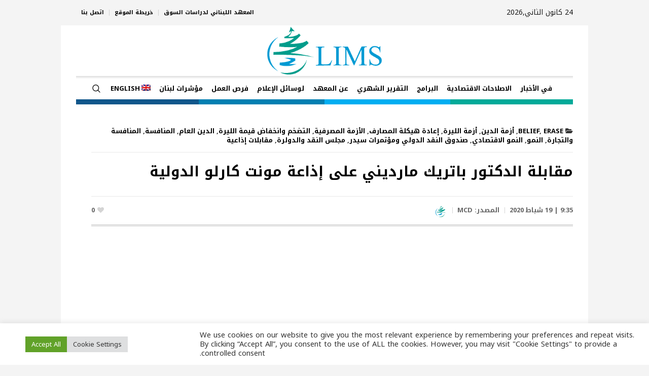

--- FILE ---
content_type: text/html; charset=UTF-8
request_url: https://limslb.com/news-21288/
body_size: 27190
content:
<!DOCTYPE html>

<html dir="rtl" lang="ar">

<head>

<meta charset="UTF-8" />

<meta name="viewport" content="width=device-width, initial-scale=1.0">

<meta name="format-detection" content="telephone=no" />

<link rel="profile" href="//gmpg.org/xfn/11" />

<link rel="pingback" href="https://limslb.com/xmlrpc.php" />




<meta name='robots' content='index, follow, max-image-preview:large, max-snippet:-1, max-video-preview:-1' />
	<style>img:is([sizes="auto" i], [sizes^="auto," i]) { contain-intrinsic-size: 3000px 1500px }</style>
	<link rel="alternate" hreflang="en" href="https://limslb.com/news-21288/?lang=en" />
<link rel="alternate" hreflang="ar" href="https://limslb.com/news-21288/" />

	<!-- This site is optimized with the Yoast SEO Premium plugin v24.8 (Yoast SEO v24.8.1) - https://yoast.com/wordpress/plugins/seo/ -->
	<title>مقابلة الدكتور باتريك مارديني على إذاعة مونت كارلو الدولية - LIMS</title>
	<link rel="canonical" href="https://limslb.com/news-21288/" />
	<meta property="og:locale" content="ar_AR" />
	<meta property="og:type" content="article" />
	<meta property="og:title" content="مقابلة الدكتور باتريك مارديني على إذاعة مونت كارلو الدولية" />
	<meta property="og:description" content="بدأ لبنان بالانهيار&#8230; ومن المتوقع أن يصرف المزيد من الموظفين إضافة الى ال220,000 الذين خسروا وظائفهم حتى اليوم. وهذا ما يضع القطاع المصرفي في مواجهة شرسة مع المودعين بعد إقراض الدولة. فهي غير قادرة على اعطاء المودعين كامل اموالهم لعدم توفر اكثر من ٣٠ مليار دولار أميركي احتياط بينما تناهز الودائع ال ١٢٠ مليار. لذا..." />
	<meta property="og:url" content="https://limslb.com/news-21288/" />
	<meta property="og:site_name" content="LIMS" />
	<meta property="article:publisher" content="https://www.facebook.com/LIMSLB" />
	<meta property="article:published_time" content="2020-02-19T07:35:37+00:00" />
	<meta property="article:modified_time" content="2023-09-21T11:17:58+00:00" />
	<meta property="og:image" content="https://limslb.com/wp-content/uploads/2020/02/download.png" />
	<meta property="og:image:width" content="225" />
	<meta property="og:image:height" content="225" />
	<meta property="og:image:type" content="image/png" />
	<meta name="author" content="rayan" />
	<meta name="twitter:card" content="summary_large_image" />
	<meta name="twitter:creator" content="@lims_lb" />
	<meta name="twitter:site" content="@lims_lb" />
	<meta name="twitter:label1" content="كُتب بواسطة" />
	<meta name="twitter:data1" content="rayan" />
	<meta name="twitter:label2" content="وقت القراءة المُقدّر" />
	<meta name="twitter:data2" content="1 دقيقة" />
	<script type="application/ld+json" class="yoast-schema-graph">{"@context":"https://schema.org","@graph":[{"@type":"Article","@id":"https://limslb.com/news-21288/#article","isPartOf":{"@id":"https://limslb.com/news-21288/"},"author":{"name":"rayan","@id":"https://limslb.com/#/schema/person/8f8b15979168590c9942e8e26c8fec50"},"headline":"مقابلة الدكتور باتريك مارديني على إذاعة مونت كارلو الدولية","datePublished":"2020-02-19T07:35:37+00:00","dateModified":"2023-09-21T11:17:58+00:00","mainEntityOfPage":{"@id":"https://limslb.com/news-21288/"},"wordCount":1,"publisher":{"@id":"https://limslb.com/#organization"},"image":{"@id":"https://limslb.com/news-21288/#primaryimage"},"thumbnailUrl":"https://limslb.com/wp-content/uploads/2020/02/download.png","keywords":["Bank","Currency Board","Deposits","Exchange Rate","Government","IMF","Lebanese Pound","Reform","Unemployment","USD","اصلاح","البطالة","الحكومة","الليرة","المصارف","الودائع","دولار","دين","سعر صرف","قطاع خاص","مجلس النقد"],"articleSection":["BELIEF","ERASE","أزمة الدين","أزمة الليرة","إعادة هيكلة المصارف","الأزمة المصرفية","التضخم وانخفاض قيمة الليرة","الدين العام","المنافسة","المنافسة والتجارة","النمو","النمو الاقتصادي","صندوق النقد الدولي ومؤتمرات سيدر","مجلس النقد والدولرة","مقابلات إذاعية"],"inLanguage":"ar"},{"@type":"WebPage","@id":"https://limslb.com/news-21288/","url":"https://limslb.com/news-21288/","name":"مقابلة الدكتور باتريك مارديني على إذاعة مونت كارلو الدولية - LIMS","isPartOf":{"@id":"https://limslb.com/#website"},"primaryImageOfPage":{"@id":"https://limslb.com/news-21288/#primaryimage"},"image":{"@id":"https://limslb.com/news-21288/#primaryimage"},"thumbnailUrl":"https://limslb.com/wp-content/uploads/2020/02/download.png","datePublished":"2020-02-19T07:35:37+00:00","dateModified":"2023-09-21T11:17:58+00:00","breadcrumb":{"@id":"https://limslb.com/news-21288/#breadcrumb"},"inLanguage":"ar","potentialAction":[{"@type":"ReadAction","target":["https://limslb.com/news-21288/"]}]},{"@type":"ImageObject","inLanguage":"ar","@id":"https://limslb.com/news-21288/#primaryimage","url":"https://limslb.com/wp-content/uploads/2020/02/download.png","contentUrl":"https://limslb.com/wp-content/uploads/2020/02/download.png","width":225,"height":225},{"@type":"BreadcrumbList","@id":"https://limslb.com/news-21288/#breadcrumb","itemListElement":[{"@type":"ListItem","position":1,"name":"Home","item":"https://limslb.com/"},{"@type":"ListItem","position":2,"name":"مقابلة الدكتور باتريك مارديني على إذاعة مونت كارلو الدولية"}]},{"@type":"WebSite","@id":"https://limslb.com/#website","url":"https://limslb.com/","name":"LIMS","description":"Lebanese Institute for Market Studies","publisher":{"@id":"https://limslb.com/#organization"},"potentialAction":[{"@type":"SearchAction","target":{"@type":"EntryPoint","urlTemplate":"https://limslb.com/?s={search_term_string}"},"query-input":{"@type":"PropertyValueSpecification","valueRequired":true,"valueName":"search_term_string"}}],"inLanguage":"ar"},{"@type":"Organization","@id":"https://limslb.com/#organization","name":"LIMS","url":"https://limslb.com/","logo":{"@type":"ImageObject","inLanguage":"ar","@id":"https://limslb.com/#/schema/logo/image/","url":"https://limslb.com/wp-content/uploads/2023/09/lims_icon.png","contentUrl":"https://limslb.com/wp-content/uploads/2023/09/lims_icon.png","width":510,"height":509,"caption":"LIMS"},"image":{"@id":"https://limslb.com/#/schema/logo/image/"},"sameAs":["https://www.facebook.com/LIMSLB","https://x.com/lims_lb","https://www.instagram.com/limslebanon/"]},{"@type":"Person","@id":"https://limslb.com/#/schema/person/8f8b15979168590c9942e8e26c8fec50","name":"rayan","image":{"@type":"ImageObject","inLanguage":"ar","@id":"https://limslb.com/#/schema/person/image/","url":"https://secure.gravatar.com/avatar/d05e8a2670cdff9790e638b57d0dd0f7?s=96&d=mm&r=g","contentUrl":"https://secure.gravatar.com/avatar/d05e8a2670cdff9790e638b57d0dd0f7?s=96&d=mm&r=g","caption":"rayan"},"sameAs":["toni"]}]}</script>
	<!-- / Yoast SEO Premium plugin. -->


<link rel='dns-prefetch' href='//pro.fontawesome.com' />
<link rel='dns-prefetch' href='//fonts.googleapis.com' />
<link rel="alternate" type="application/rss+xml" title="LIMS &laquo; الخلاصة" href="https://limslb.com/feed/" />
<link rel="alternate" type="application/rss+xml" title="LIMS &laquo; خلاصة التعليقات" href="https://limslb.com/comments/feed/" />
		<!-- This site uses the Google Analytics by MonsterInsights plugin v9.11.1 - Using Analytics tracking - https://www.monsterinsights.com/ -->
							<script src="//www.googletagmanager.com/gtag/js?id=G-J3NN2BLB97"  data-cfasync="false" data-wpfc-render="false" type="text/javascript" async></script>
			<script data-cfasync="false" data-wpfc-render="false" type="text/javascript">
				var mi_version = '9.11.1';
				var mi_track_user = true;
				var mi_no_track_reason = '';
								var MonsterInsightsDefaultLocations = {"page_location":"https:\/\/limslb.com\/news-21288\/"};
								if ( typeof MonsterInsightsPrivacyGuardFilter === 'function' ) {
					var MonsterInsightsLocations = (typeof MonsterInsightsExcludeQuery === 'object') ? MonsterInsightsPrivacyGuardFilter( MonsterInsightsExcludeQuery ) : MonsterInsightsPrivacyGuardFilter( MonsterInsightsDefaultLocations );
				} else {
					var MonsterInsightsLocations = (typeof MonsterInsightsExcludeQuery === 'object') ? MonsterInsightsExcludeQuery : MonsterInsightsDefaultLocations;
				}

								var disableStrs = [
										'ga-disable-G-J3NN2BLB97',
									];

				/* Function to detect opted out users */
				function __gtagTrackerIsOptedOut() {
					for (var index = 0; index < disableStrs.length; index++) {
						if (document.cookie.indexOf(disableStrs[index] + '=true') > -1) {
							return true;
						}
					}

					return false;
				}

				/* Disable tracking if the opt-out cookie exists. */
				if (__gtagTrackerIsOptedOut()) {
					for (var index = 0; index < disableStrs.length; index++) {
						window[disableStrs[index]] = true;
					}
				}

				/* Opt-out function */
				function __gtagTrackerOptout() {
					for (var index = 0; index < disableStrs.length; index++) {
						document.cookie = disableStrs[index] + '=true; expires=Thu, 31 Dec 2099 23:59:59 UTC; path=/';
						window[disableStrs[index]] = true;
					}
				}

				if ('undefined' === typeof gaOptout) {
					function gaOptout() {
						__gtagTrackerOptout();
					}
				}
								window.dataLayer = window.dataLayer || [];

				window.MonsterInsightsDualTracker = {
					helpers: {},
					trackers: {},
				};
				if (mi_track_user) {
					function __gtagDataLayer() {
						dataLayer.push(arguments);
					}

					function __gtagTracker(type, name, parameters) {
						if (!parameters) {
							parameters = {};
						}

						if (parameters.send_to) {
							__gtagDataLayer.apply(null, arguments);
							return;
						}

						if (type === 'event') {
														parameters.send_to = monsterinsights_frontend.v4_id;
							var hookName = name;
							if (typeof parameters['event_category'] !== 'undefined') {
								hookName = parameters['event_category'] + ':' + name;
							}

							if (typeof MonsterInsightsDualTracker.trackers[hookName] !== 'undefined') {
								MonsterInsightsDualTracker.trackers[hookName](parameters);
							} else {
								__gtagDataLayer('event', name, parameters);
							}
							
						} else {
							__gtagDataLayer.apply(null, arguments);
						}
					}

					__gtagTracker('js', new Date());
					__gtagTracker('set', {
						'developer_id.dZGIzZG': true,
											});
					if ( MonsterInsightsLocations.page_location ) {
						__gtagTracker('set', MonsterInsightsLocations);
					}
										__gtagTracker('config', 'G-J3NN2BLB97', {"forceSSL":"true","link_attribution":"true"} );
										window.gtag = __gtagTracker;										(function () {
						/* https://developers.google.com/analytics/devguides/collection/analyticsjs/ */
						/* ga and __gaTracker compatibility shim. */
						var noopfn = function () {
							return null;
						};
						var newtracker = function () {
							return new Tracker();
						};
						var Tracker = function () {
							return null;
						};
						var p = Tracker.prototype;
						p.get = noopfn;
						p.set = noopfn;
						p.send = function () {
							var args = Array.prototype.slice.call(arguments);
							args.unshift('send');
							__gaTracker.apply(null, args);
						};
						var __gaTracker = function () {
							var len = arguments.length;
							if (len === 0) {
								return;
							}
							var f = arguments[len - 1];
							if (typeof f !== 'object' || f === null || typeof f.hitCallback !== 'function') {
								if ('send' === arguments[0]) {
									var hitConverted, hitObject = false, action;
									if ('event' === arguments[1]) {
										if ('undefined' !== typeof arguments[3]) {
											hitObject = {
												'eventAction': arguments[3],
												'eventCategory': arguments[2],
												'eventLabel': arguments[4],
												'value': arguments[5] ? arguments[5] : 1,
											}
										}
									}
									if ('pageview' === arguments[1]) {
										if ('undefined' !== typeof arguments[2]) {
											hitObject = {
												'eventAction': 'page_view',
												'page_path': arguments[2],
											}
										}
									}
									if (typeof arguments[2] === 'object') {
										hitObject = arguments[2];
									}
									if (typeof arguments[5] === 'object') {
										Object.assign(hitObject, arguments[5]);
									}
									if ('undefined' !== typeof arguments[1].hitType) {
										hitObject = arguments[1];
										if ('pageview' === hitObject.hitType) {
											hitObject.eventAction = 'page_view';
										}
									}
									if (hitObject) {
										action = 'timing' === arguments[1].hitType ? 'timing_complete' : hitObject.eventAction;
										hitConverted = mapArgs(hitObject);
										__gtagTracker('event', action, hitConverted);
									}
								}
								return;
							}

							function mapArgs(args) {
								var arg, hit = {};
								var gaMap = {
									'eventCategory': 'event_category',
									'eventAction': 'event_action',
									'eventLabel': 'event_label',
									'eventValue': 'event_value',
									'nonInteraction': 'non_interaction',
									'timingCategory': 'event_category',
									'timingVar': 'name',
									'timingValue': 'value',
									'timingLabel': 'event_label',
									'page': 'page_path',
									'location': 'page_location',
									'title': 'page_title',
									'referrer' : 'page_referrer',
								};
								for (arg in args) {
																		if (!(!args.hasOwnProperty(arg) || !gaMap.hasOwnProperty(arg))) {
										hit[gaMap[arg]] = args[arg];
									} else {
										hit[arg] = args[arg];
									}
								}
								return hit;
							}

							try {
								f.hitCallback();
							} catch (ex) {
							}
						};
						__gaTracker.create = newtracker;
						__gaTracker.getByName = newtracker;
						__gaTracker.getAll = function () {
							return [];
						};
						__gaTracker.remove = noopfn;
						__gaTracker.loaded = true;
						window['__gaTracker'] = __gaTracker;
					})();
									} else {
										console.log("");
					(function () {
						function __gtagTracker() {
							return null;
						}

						window['__gtagTracker'] = __gtagTracker;
						window['gtag'] = __gtagTracker;
					})();
									}
			</script>
							<!-- / Google Analytics by MonsterInsights -->
		<script type="text/javascript">
/* <![CDATA[ */
window._wpemojiSettings = {"baseUrl":"https:\/\/s.w.org\/images\/core\/emoji\/15.0.3\/72x72\/","ext":".png","svgUrl":"https:\/\/s.w.org\/images\/core\/emoji\/15.0.3\/svg\/","svgExt":".svg","source":{"concatemoji":"https:\/\/limslb.com\/wp-includes\/js\/wp-emoji-release.min.js?ver=6.7.4"}};
/*! This file is auto-generated */
!function(i,n){var o,s,e;function c(e){try{var t={supportTests:e,timestamp:(new Date).valueOf()};sessionStorage.setItem(o,JSON.stringify(t))}catch(e){}}function p(e,t,n){e.clearRect(0,0,e.canvas.width,e.canvas.height),e.fillText(t,0,0);var t=new Uint32Array(e.getImageData(0,0,e.canvas.width,e.canvas.height).data),r=(e.clearRect(0,0,e.canvas.width,e.canvas.height),e.fillText(n,0,0),new Uint32Array(e.getImageData(0,0,e.canvas.width,e.canvas.height).data));return t.every(function(e,t){return e===r[t]})}function u(e,t,n){switch(t){case"flag":return n(e,"\ud83c\udff3\ufe0f\u200d\u26a7\ufe0f","\ud83c\udff3\ufe0f\u200b\u26a7\ufe0f")?!1:!n(e,"\ud83c\uddfa\ud83c\uddf3","\ud83c\uddfa\u200b\ud83c\uddf3")&&!n(e,"\ud83c\udff4\udb40\udc67\udb40\udc62\udb40\udc65\udb40\udc6e\udb40\udc67\udb40\udc7f","\ud83c\udff4\u200b\udb40\udc67\u200b\udb40\udc62\u200b\udb40\udc65\u200b\udb40\udc6e\u200b\udb40\udc67\u200b\udb40\udc7f");case"emoji":return!n(e,"\ud83d\udc26\u200d\u2b1b","\ud83d\udc26\u200b\u2b1b")}return!1}function f(e,t,n){var r="undefined"!=typeof WorkerGlobalScope&&self instanceof WorkerGlobalScope?new OffscreenCanvas(300,150):i.createElement("canvas"),a=r.getContext("2d",{willReadFrequently:!0}),o=(a.textBaseline="top",a.font="600 32px Arial",{});return e.forEach(function(e){o[e]=t(a,e,n)}),o}function t(e){var t=i.createElement("script");t.src=e,t.defer=!0,i.head.appendChild(t)}"undefined"!=typeof Promise&&(o="wpEmojiSettingsSupports",s=["flag","emoji"],n.supports={everything:!0,everythingExceptFlag:!0},e=new Promise(function(e){i.addEventListener("DOMContentLoaded",e,{once:!0})}),new Promise(function(t){var n=function(){try{var e=JSON.parse(sessionStorage.getItem(o));if("object"==typeof e&&"number"==typeof e.timestamp&&(new Date).valueOf()<e.timestamp+604800&&"object"==typeof e.supportTests)return e.supportTests}catch(e){}return null}();if(!n){if("undefined"!=typeof Worker&&"undefined"!=typeof OffscreenCanvas&&"undefined"!=typeof URL&&URL.createObjectURL&&"undefined"!=typeof Blob)try{var e="postMessage("+f.toString()+"("+[JSON.stringify(s),u.toString(),p.toString()].join(",")+"));",r=new Blob([e],{type:"text/javascript"}),a=new Worker(URL.createObjectURL(r),{name:"wpTestEmojiSupports"});return void(a.onmessage=function(e){c(n=e.data),a.terminate(),t(n)})}catch(e){}c(n=f(s,u,p))}t(n)}).then(function(e){for(var t in e)n.supports[t]=e[t],n.supports.everything=n.supports.everything&&n.supports[t],"flag"!==t&&(n.supports.everythingExceptFlag=n.supports.everythingExceptFlag&&n.supports[t]);n.supports.everythingExceptFlag=n.supports.everythingExceptFlag&&!n.supports.flag,n.DOMReady=!1,n.readyCallback=function(){n.DOMReady=!0}}).then(function(){return e}).then(function(){var e;n.supports.everything||(n.readyCallback(),(e=n.source||{}).concatemoji?t(e.concatemoji):e.wpemoji&&e.twemoji&&(t(e.twemoji),t(e.wpemoji)))}))}((window,document),window._wpemojiSettings);
/* ]]> */
</script>
<style id='wp-emoji-styles-inline-css' type='text/css'>

	img.wp-smiley, img.emoji {
		display: inline !important;
		border: none !important;
		box-shadow: none !important;
		height: 1em !important;
		width: 1em !important;
		margin: 0 0.07em !important;
		vertical-align: -0.1em !important;
		background: none !important;
		padding: 0 !important;
	}
</style>
<link rel='stylesheet' id='wp-block-library-rtl-css' href='https://limslb.com/wp-includes/css/dist/block-library/style-rtl.min.css?ver=6.7.4' type='text/css' media='all' />
<style id='classic-theme-styles-inline-css' type='text/css'>
/*! This file is auto-generated */
.wp-block-button__link{color:#fff;background-color:#32373c;border-radius:9999px;box-shadow:none;text-decoration:none;padding:calc(.667em + 2px) calc(1.333em + 2px);font-size:1.125em}.wp-block-file__button{background:#32373c;color:#fff;text-decoration:none}
</style>
<style id='global-styles-inline-css' type='text/css'>
:root{--wp--preset--aspect-ratio--square: 1;--wp--preset--aspect-ratio--4-3: 4/3;--wp--preset--aspect-ratio--3-4: 3/4;--wp--preset--aspect-ratio--3-2: 3/2;--wp--preset--aspect-ratio--2-3: 2/3;--wp--preset--aspect-ratio--16-9: 16/9;--wp--preset--aspect-ratio--9-16: 9/16;--wp--preset--color--black: #000000;--wp--preset--color--cyan-bluish-gray: #abb8c3;--wp--preset--color--white: #ffffff;--wp--preset--color--pale-pink: #f78da7;--wp--preset--color--vivid-red: #cf2e2e;--wp--preset--color--luminous-vivid-orange: #ff6900;--wp--preset--color--luminous-vivid-amber: #fcb900;--wp--preset--color--light-green-cyan: #7bdcb5;--wp--preset--color--vivid-green-cyan: #00d084;--wp--preset--color--pale-cyan-blue: #8ed1fc;--wp--preset--color--vivid-cyan-blue: #0693e3;--wp--preset--color--vivid-purple: #9b51e0;--wp--preset--color--color-1: #000000;--wp--preset--color--color-2: #ffffff;--wp--preset--color--color-3: #000000;--wp--preset--color--color-4: #000000;--wp--preset--color--color-5: #000000;--wp--preset--color--color-6: #f4f4f4;--wp--preset--color--color-7: #d4d4d4;--wp--preset--color--color-8: #dfdfdf;--wp--preset--gradient--vivid-cyan-blue-to-vivid-purple: linear-gradient(135deg,rgba(6,147,227,1) 0%,rgb(155,81,224) 100%);--wp--preset--gradient--light-green-cyan-to-vivid-green-cyan: linear-gradient(135deg,rgb(122,220,180) 0%,rgb(0,208,130) 100%);--wp--preset--gradient--luminous-vivid-amber-to-luminous-vivid-orange: linear-gradient(135deg,rgba(252,185,0,1) 0%,rgba(255,105,0,1) 100%);--wp--preset--gradient--luminous-vivid-orange-to-vivid-red: linear-gradient(135deg,rgba(255,105,0,1) 0%,rgb(207,46,46) 100%);--wp--preset--gradient--very-light-gray-to-cyan-bluish-gray: linear-gradient(135deg,rgb(238,238,238) 0%,rgb(169,184,195) 100%);--wp--preset--gradient--cool-to-warm-spectrum: linear-gradient(135deg,rgb(74,234,220) 0%,rgb(151,120,209) 20%,rgb(207,42,186) 40%,rgb(238,44,130) 60%,rgb(251,105,98) 80%,rgb(254,248,76) 100%);--wp--preset--gradient--blush-light-purple: linear-gradient(135deg,rgb(255,206,236) 0%,rgb(152,150,240) 100%);--wp--preset--gradient--blush-bordeaux: linear-gradient(135deg,rgb(254,205,165) 0%,rgb(254,45,45) 50%,rgb(107,0,62) 100%);--wp--preset--gradient--luminous-dusk: linear-gradient(135deg,rgb(255,203,112) 0%,rgb(199,81,192) 50%,rgb(65,88,208) 100%);--wp--preset--gradient--pale-ocean: linear-gradient(135deg,rgb(255,245,203) 0%,rgb(182,227,212) 50%,rgb(51,167,181) 100%);--wp--preset--gradient--electric-grass: linear-gradient(135deg,rgb(202,248,128) 0%,rgb(113,206,126) 100%);--wp--preset--gradient--midnight: linear-gradient(135deg,rgb(2,3,129) 0%,rgb(40,116,252) 100%);--wp--preset--font-size--small: 13px;--wp--preset--font-size--medium: 20px;--wp--preset--font-size--large: 36px;--wp--preset--font-size--x-large: 42px;--wp--preset--spacing--20: 0.44rem;--wp--preset--spacing--30: 0.67rem;--wp--preset--spacing--40: 1rem;--wp--preset--spacing--50: 1.5rem;--wp--preset--spacing--60: 2.25rem;--wp--preset--spacing--70: 3.38rem;--wp--preset--spacing--80: 5.06rem;--wp--preset--shadow--natural: 6px 6px 9px rgba(0, 0, 0, 0.2);--wp--preset--shadow--deep: 12px 12px 50px rgba(0, 0, 0, 0.4);--wp--preset--shadow--sharp: 6px 6px 0px rgba(0, 0, 0, 0.2);--wp--preset--shadow--outlined: 6px 6px 0px -3px rgba(255, 255, 255, 1), 6px 6px rgba(0, 0, 0, 1);--wp--preset--shadow--crisp: 6px 6px 0px rgba(0, 0, 0, 1);}:where(.is-layout-flex){gap: 0.5em;}:where(.is-layout-grid){gap: 0.5em;}body .is-layout-flex{display: flex;}.is-layout-flex{flex-wrap: wrap;align-items: center;}.is-layout-flex > :is(*, div){margin: 0;}body .is-layout-grid{display: grid;}.is-layout-grid > :is(*, div){margin: 0;}:where(.wp-block-columns.is-layout-flex){gap: 2em;}:where(.wp-block-columns.is-layout-grid){gap: 2em;}:where(.wp-block-post-template.is-layout-flex){gap: 1.25em;}:where(.wp-block-post-template.is-layout-grid){gap: 1.25em;}.has-black-color{color: var(--wp--preset--color--black) !important;}.has-cyan-bluish-gray-color{color: var(--wp--preset--color--cyan-bluish-gray) !important;}.has-white-color{color: var(--wp--preset--color--white) !important;}.has-pale-pink-color{color: var(--wp--preset--color--pale-pink) !important;}.has-vivid-red-color{color: var(--wp--preset--color--vivid-red) !important;}.has-luminous-vivid-orange-color{color: var(--wp--preset--color--luminous-vivid-orange) !important;}.has-luminous-vivid-amber-color{color: var(--wp--preset--color--luminous-vivid-amber) !important;}.has-light-green-cyan-color{color: var(--wp--preset--color--light-green-cyan) !important;}.has-vivid-green-cyan-color{color: var(--wp--preset--color--vivid-green-cyan) !important;}.has-pale-cyan-blue-color{color: var(--wp--preset--color--pale-cyan-blue) !important;}.has-vivid-cyan-blue-color{color: var(--wp--preset--color--vivid-cyan-blue) !important;}.has-vivid-purple-color{color: var(--wp--preset--color--vivid-purple) !important;}.has-black-background-color{background-color: var(--wp--preset--color--black) !important;}.has-cyan-bluish-gray-background-color{background-color: var(--wp--preset--color--cyan-bluish-gray) !important;}.has-white-background-color{background-color: var(--wp--preset--color--white) !important;}.has-pale-pink-background-color{background-color: var(--wp--preset--color--pale-pink) !important;}.has-vivid-red-background-color{background-color: var(--wp--preset--color--vivid-red) !important;}.has-luminous-vivid-orange-background-color{background-color: var(--wp--preset--color--luminous-vivid-orange) !important;}.has-luminous-vivid-amber-background-color{background-color: var(--wp--preset--color--luminous-vivid-amber) !important;}.has-light-green-cyan-background-color{background-color: var(--wp--preset--color--light-green-cyan) !important;}.has-vivid-green-cyan-background-color{background-color: var(--wp--preset--color--vivid-green-cyan) !important;}.has-pale-cyan-blue-background-color{background-color: var(--wp--preset--color--pale-cyan-blue) !important;}.has-vivid-cyan-blue-background-color{background-color: var(--wp--preset--color--vivid-cyan-blue) !important;}.has-vivid-purple-background-color{background-color: var(--wp--preset--color--vivid-purple) !important;}.has-black-border-color{border-color: var(--wp--preset--color--black) !important;}.has-cyan-bluish-gray-border-color{border-color: var(--wp--preset--color--cyan-bluish-gray) !important;}.has-white-border-color{border-color: var(--wp--preset--color--white) !important;}.has-pale-pink-border-color{border-color: var(--wp--preset--color--pale-pink) !important;}.has-vivid-red-border-color{border-color: var(--wp--preset--color--vivid-red) !important;}.has-luminous-vivid-orange-border-color{border-color: var(--wp--preset--color--luminous-vivid-orange) !important;}.has-luminous-vivid-amber-border-color{border-color: var(--wp--preset--color--luminous-vivid-amber) !important;}.has-light-green-cyan-border-color{border-color: var(--wp--preset--color--light-green-cyan) !important;}.has-vivid-green-cyan-border-color{border-color: var(--wp--preset--color--vivid-green-cyan) !important;}.has-pale-cyan-blue-border-color{border-color: var(--wp--preset--color--pale-cyan-blue) !important;}.has-vivid-cyan-blue-border-color{border-color: var(--wp--preset--color--vivid-cyan-blue) !important;}.has-vivid-purple-border-color{border-color: var(--wp--preset--color--vivid-purple) !important;}.has-vivid-cyan-blue-to-vivid-purple-gradient-background{background: var(--wp--preset--gradient--vivid-cyan-blue-to-vivid-purple) !important;}.has-light-green-cyan-to-vivid-green-cyan-gradient-background{background: var(--wp--preset--gradient--light-green-cyan-to-vivid-green-cyan) !important;}.has-luminous-vivid-amber-to-luminous-vivid-orange-gradient-background{background: var(--wp--preset--gradient--luminous-vivid-amber-to-luminous-vivid-orange) !important;}.has-luminous-vivid-orange-to-vivid-red-gradient-background{background: var(--wp--preset--gradient--luminous-vivid-orange-to-vivid-red) !important;}.has-very-light-gray-to-cyan-bluish-gray-gradient-background{background: var(--wp--preset--gradient--very-light-gray-to-cyan-bluish-gray) !important;}.has-cool-to-warm-spectrum-gradient-background{background: var(--wp--preset--gradient--cool-to-warm-spectrum) !important;}.has-blush-light-purple-gradient-background{background: var(--wp--preset--gradient--blush-light-purple) !important;}.has-blush-bordeaux-gradient-background{background: var(--wp--preset--gradient--blush-bordeaux) !important;}.has-luminous-dusk-gradient-background{background: var(--wp--preset--gradient--luminous-dusk) !important;}.has-pale-ocean-gradient-background{background: var(--wp--preset--gradient--pale-ocean) !important;}.has-electric-grass-gradient-background{background: var(--wp--preset--gradient--electric-grass) !important;}.has-midnight-gradient-background{background: var(--wp--preset--gradient--midnight) !important;}.has-small-font-size{font-size: var(--wp--preset--font-size--small) !important;}.has-medium-font-size{font-size: var(--wp--preset--font-size--medium) !important;}.has-large-font-size{font-size: var(--wp--preset--font-size--large) !important;}.has-x-large-font-size{font-size: var(--wp--preset--font-size--x-large) !important;}
:where(.wp-block-post-template.is-layout-flex){gap: 1.25em;}:where(.wp-block-post-template.is-layout-grid){gap: 1.25em;}
:where(.wp-block-columns.is-layout-flex){gap: 2em;}:where(.wp-block-columns.is-layout-grid){gap: 2em;}
:root :where(.wp-block-pullquote){font-size: 1.5em;line-height: 1.6;}
</style>
<link rel='stylesheet' id='category-filter-css' href='https://limslb.com/wp-content/plugins/cat-filter/css/category-filter.css?ver=6.7.4' type='text/css' media='all' />
<link rel='stylesheet' id='contact-form-7-css' href='https://limslb.com/wp-content/plugins/contact-form-7/includes/css/styles.css?ver=6.0.6' type='text/css' media='all' />
<link rel='stylesheet' id='contact-form-7-rtl-css' href='https://limslb.com/wp-content/plugins/contact-form-7/includes/css/styles-rtl.css?ver=6.0.6' type='text/css' media='all' />
<link rel='stylesheet' id='cookie-law-info-css' href='https://limslb.com/wp-content/plugins/cookie-law-info/legacy/public/css/cookie-law-info-public.css?ver=3.2.9' type='text/css' media='all' />
<link rel='stylesheet' id='cookie-law-info-gdpr-css' href='https://limslb.com/wp-content/plugins/cookie-law-info/legacy/public/css/cookie-law-info-gdpr.css?ver=3.2.9' type='text/css' media='all' />
<link rel='stylesheet' id='mailchimp_campaigns_manager_metaboxes-css' href='https://limslb.com/wp-content/plugins/olalaweb-mailchimp-campaign-manager/css/mailchimp_campaigns_manager_metaboxes.css?ver=6.7.4' type='text/css' media='all' />
<link rel='stylesheet' id='mailchimp_campaigns_manager_admin-css' href='https://limslb.com/wp-content/plugins/olalaweb-mailchimp-campaign-manager/css/mailchimp_campaigns_manager_admin.css?ver=6.7.4' type='text/css' media='all' />
<link rel='stylesheet' id='mailchimp_campaigns_manager_list-css' href='https://limslb.com/wp-content/plugins/olalaweb-mailchimp-campaign-manager/css/mailchimp_campaigns_manager_list.css?ver=6.7.4' type='text/css' media='all' />
<link rel='stylesheet' id='wpemfb-lightbox-css' href='https://limslb.com/wp-content/plugins/wp-embed-facebook/templates/lightbox/css/lightbox.css?ver=3.1.2' type='text/css' media='all' />
<link rel='stylesheet' id='wpml-menu-item-0-css' href='//limslb.com/wp-content/plugins/sitepress-multilingual-cms/templates/language-switchers/menu-item/style.min.css?ver=1' type='text/css' media='all' />
<link rel='stylesheet' id='cms-navigation-style-base-css' href='https://limslb.com/wp-content/plugins/wpml-cms-nav/res/css/cms-navigation-base.css?ver=1.5.5' type='text/css' media='screen' />
<link rel='stylesheet' id='cms-navigation-style-css' href='https://limslb.com/wp-content/plugins/wpml-cms-nav/res/css/cms-navigation.css?ver=1.5.5' type='text/css' media='screen' />
<link rel='stylesheet' id='the-newspaper-theme-style-css' href='https://limslb.com/wp-content/themes/lims/rtl.css?ver=1.0.0' type='text/css' media='screen, print' />
<link rel='stylesheet' id='the-newspaper-style-css' href='https://limslb.com/wp-content/themes/lims/theme-framework/theme-style/css/rtl.css?ver=1.0.0' type='text/css' media='screen, print' />
<style id='the-newspaper-style-inline-css' type='text/css'>


	html body {

		background-color : #f4f4f4;

	}


	.header_mid .header_mid_inner .logo_wrap {

		width : 392px;

	}



	.header_mid_inner .logo img.logo_retina {

		width : 310.5px;

	}



		.headline_aligner, 
		.cmsmasters_breadcrumbs_aligner {
			min-height:102px;
		}
		

		
		#page .cmsmasters_social_icon_color.cmsmasters_social_icon_1 {
			color:#000000;
		}
		
		
		#page .cmsmasters_social_icon_color.cmsmasters_social_icon_1:hover {
			color:rgba(0,0,0,0.6);
		}

	.header_top {
		height : 50px;
	}
	
	.header_mid {
		height : 168px;
	}
	
	.header_bot {
		height : 56px;
	}
	
	#page.cmsmasters_heading_after_header #middle, 
	#page.cmsmasters_heading_under_header #middle .headline .headline_outer {
		padding-top : 168px;
	}
	
	#page.cmsmasters_heading_after_header.enable_header_top #middle, 
	#page.cmsmasters_heading_under_header.enable_header_top #middle .headline .headline_outer {
		padding-top : 218px;
	}
	
	#page.cmsmasters_heading_after_header.enable_header_bottom #middle, 
	#page.cmsmasters_heading_under_header.enable_header_bottom #middle .headline .headline_outer {
		padding-top : 224px;
	}
	
	#page.cmsmasters_heading_after_header.enable_header_top.enable_header_bottom #middle, 
	#page.cmsmasters_heading_under_header.enable_header_top.enable_header_bottom #middle .headline .headline_outer {
		padding-top : 274px;
	}
	
	@media only screen and (max-width: 1024px) {
		.header_top,
		.header_mid,
		.header_bot {
			height : auto;
		}
		
		.header_mid .header_mid_inner .header_mid_inner_cont > div {
			height : 137.76px;
		}
		
		#page.cmsmasters_heading_after_header #middle, 
		#page.cmsmasters_heading_under_header #middle .headline .headline_outer, 
		#page.cmsmasters_heading_after_header.enable_header_top #middle, 
		#page.cmsmasters_heading_under_header.enable_header_top #middle .headline .headline_outer, 
		#page.cmsmasters_heading_after_header.enable_header_bottom #middle, 
		#page.cmsmasters_heading_under_header.enable_header_bottom #middle .headline .headline_outer, 
		#page.cmsmasters_heading_after_header.enable_header_top.enable_header_bottom #middle, 
		#page.cmsmasters_heading_under_header.enable_header_top.enable_header_bottom #middle .headline .headline_outer {
			padding-top : 0 !important;
		}
	}
	
	@media only screen and (max-width: 768px) {
		.header_mid .header_mid_inner .header_mid_inner_cont > div, 
		.header_bot .header_bot_inner .header_mid_inner_cont > div {
			height:auto;
		}
	}
.cmsmasters_bottom_sidebar_list li {
    margin:0;
    padding:6px 0  0;
}

.cmsmasters_bottom_sidebar_list li:before {
    content: none;
}
</style>
<link rel='stylesheet' id='the-custom-css' href='https://limslb.com/wp-content/themes/lims/css/the-custom-rtl.css?ver=1.0.0' type='text/css' media='screen' />
<link rel='stylesheet' id='the-newspaper-adaptive-css' href='https://limslb.com/wp-content/themes/lims/theme-framework/theme-style/css/adaptive-rtl.css?ver=1.0.0' type='text/css' media='screen, print' />
<link rel='stylesheet' id='the-newspaper-retina-css' href='https://limslb.com/wp-content/themes/lims/theme-framework/theme-style/css/retina.css?ver=1.0.0' type='text/css' media='screen' />
<link rel='stylesheet' id='the-newspaper-icons-css' href='https://limslb.com/wp-content/themes/lims/css/fontello.css?ver=1.0.0' type='text/css' media='screen' />
<link rel='stylesheet' id='the-newspaper-icons-custom-css' href='https://limslb.com/wp-content/themes/lims/theme-vars/theme-style/css/fontello-custom.css?ver=1.0.0' type='text/css' media='screen' />
<link rel='stylesheet' id='animate-css' href='https://limslb.com/wp-content/themes/lims/css/animate.css?ver=1.0.0' type='text/css' media='screen' />
<link rel='stylesheet' id='font-awesome-css' href='https://pro.fontawesome.com/releases/v5.10.0/css/all.css?ver=1.0.0' type='text/css' media='screen' />
<link rel='stylesheet' id='ilightbox-css' href='https://limslb.com/wp-content/themes/lims/css/ilightbox.css?ver=2.2.0' type='text/css' media='screen' />
<link rel='stylesheet' id='ilightbox-skin-dark-css' href='https://limslb.com/wp-content/themes/lims/css/ilightbox-skins/dark-skin.css?ver=2.2.0' type='text/css' media='screen' />
<link rel='stylesheet' id='google-fonts-css' href='//fonts.googleapis.com/css?family=Noto+Kufi+Arabic%3A100%2C200%2C300%2C400%2C500%2C600%2C700%2C800%2C900&#038;ver=6.7.4' type='text/css' media='all' />
<link rel='stylesheet' id='the-newspaper-theme-vars-style-css' href='https://limslb.com/wp-content/themes/lims/theme-vars/theme-style/css/vars-style.css?ver=1.0.0' type='text/css' media='screen, print' />
<link rel='stylesheet' id='the-newspaper-gutenberg-frontend-style-css' href='https://limslb.com/wp-content/themes/lims/gutenberg/cmsmasters-framework/theme-style/css/frontend-style.css?ver=1.0.0' type='text/css' media='screen' />
<link rel='stylesheet' id='the-newspaper-gutenberg-frontend-rtl-css' href='https://limslb.com/wp-content/themes/lims/gutenberg/cmsmasters-framework/theme-style/css/module-rtl.css?ver=1.0.0' type='text/css' media='screen' />
<link rel='stylesheet' id='uacf7-frontend-style-css' href='https://limslb.com/wp-content/plugins/ultimate-addons-for-contact-form-7/assets/css/uacf7-frontend.css?ver=6.7.4' type='text/css' media='all' />
<link rel='stylesheet' id='uacf7-form-style-css' href='https://limslb.com/wp-content/plugins/ultimate-addons-for-contact-form-7/assets/css/form-style.css?ver=6.7.4' type='text/css' media='all' />
<link rel='stylesheet' id='uacf7-country-select-main-css' href='https://limslb.com/wp-content/plugins/ultimate-addons-for-contact-form-7/addons/country-dropdown/assets/css/countrySelect.min.css?ver=6.7.4' type='text/css' media='all' />
<link rel='stylesheet' id='uacf7-country-select-style-css' href='https://limslb.com/wp-content/plugins/ultimate-addons-for-contact-form-7/addons/country-dropdown/assets/css/style.css?ver=6.7.4' type='text/css' media='all' />
<link rel='stylesheet' id='srpw-style-css' href='https://limslb.com/wp-content/plugins/smart-recent-posts-widget/assets/css/srpw-frontend.css?ver=6.7.4' type='text/css' media='all' />
<!--n2css--><!--n2js--><script type="text/javascript" src="https://limslb.com/wp-content/plugins/google-analytics-for-wordpress/assets/js/frontend-gtag.min.js?ver=9.11.1" id="monsterinsights-frontend-script-js" async="async" data-wp-strategy="async"></script>
<script data-cfasync="false" data-wpfc-render="false" type="text/javascript" id='monsterinsights-frontend-script-js-extra'>/* <![CDATA[ */
var monsterinsights_frontend = {"js_events_tracking":"true","download_extensions":"doc,pdf,ppt,zip,xls,docx,pptx,xlsx","inbound_paths":"[{\"path\":\"\\\/go\\\/\",\"label\":\"affiliate\"},{\"path\":\"\\\/recommend\\\/\",\"label\":\"affiliate\"}]","home_url":"https:\/\/limslb.com","hash_tracking":"false","v4_id":"G-J3NN2BLB97"};/* ]]> */
</script>
<script type="text/javascript" src="https://limslb.com/wp-includes/js/jquery/jquery.min.js?ver=3.7.1" id="jquery-core-js"></script>
<script type="text/javascript" src="https://limslb.com/wp-includes/js/jquery/jquery-migrate.min.js?ver=3.4.1" id="jquery-migrate-js"></script>
<script type="text/javascript" id="cookie-law-info-js-extra">
/* <![CDATA[ */
var Cli_Data = {"nn_cookie_ids":[],"cookielist":[],"non_necessary_cookies":[],"ccpaEnabled":"","ccpaRegionBased":"","ccpaBarEnabled":"","strictlyEnabled":["necessary","obligatoire"],"ccpaType":"gdpr","js_blocking":"1","custom_integration":"","triggerDomRefresh":"","secure_cookies":""};
var cli_cookiebar_settings = {"animate_speed_hide":"500","animate_speed_show":"500","background":"#FFF","border":"#b1a6a6c2","border_on":"","button_1_button_colour":"#61a229","button_1_button_hover":"#4e8221","button_1_link_colour":"#fff","button_1_as_button":"1","button_1_new_win":"","button_2_button_colour":"#333","button_2_button_hover":"#292929","button_2_link_colour":"#444","button_2_as_button":"","button_2_hidebar":"","button_3_button_colour":"#dedfe0","button_3_button_hover":"#b2b2b3","button_3_link_colour":"#333333","button_3_as_button":"1","button_3_new_win":"","button_4_button_colour":"#dedfe0","button_4_button_hover":"#b2b2b3","button_4_link_colour":"#333333","button_4_as_button":"1","button_7_button_colour":"#61a229","button_7_button_hover":"#4e8221","button_7_link_colour":"#fff","button_7_as_button":"1","button_7_new_win":"","font_family":"inherit","header_fix":"","notify_animate_hide":"1","notify_animate_show":"","notify_div_id":"#cookie-law-info-bar","notify_position_horizontal":"right","notify_position_vertical":"bottom","scroll_close":"","scroll_close_reload":"","accept_close_reload":"","reject_close_reload":"","showagain_tab":"","showagain_background":"#fff","showagain_border":"#000","showagain_div_id":"#cookie-law-info-again","showagain_x_position":"100px","text":"#333333","show_once_yn":"","show_once":"10000","logging_on":"","as_popup":"","popup_overlay":"1","bar_heading_text":"","cookie_bar_as":"banner","popup_showagain_position":"bottom-right","widget_position":"left"};
var log_object = {"ajax_url":"https:\/\/limslb.com\/wp-admin\/admin-ajax.php"};
/* ]]> */
</script>
<script type="text/javascript" src="https://limslb.com/wp-content/plugins/cookie-law-info/legacy/public/js/cookie-law-info-public.js?ver=3.2.9" id="cookie-law-info-js"></script>
<script type="text/javascript" id="wpemfb-lightbox-js-extra">
/* <![CDATA[ */
var WEF_LB = {"alwaysShowNavOnTouchDevices":"true","wrapAround":"true","wpGallery":"true"};
/* ]]> */
</script>
<script type="text/javascript" src="https://limslb.com/wp-content/plugins/wp-embed-facebook/templates/lightbox/js/lightbox.min.js?ver=3.1.2" id="wpemfb-lightbox-js"></script>
<script type="text/javascript" id="wpemfb-fbjs-js-extra">
/* <![CDATA[ */
var WEF = {"local":"en_US","version":"v6.0","fb_id":"346433030674408","comments_nonce":"8c18dd3cfc"};
/* ]]> */
</script>
<script type="text/javascript" src="https://limslb.com/wp-content/plugins/wp-embed-facebook/inc/js/fb.min.js?ver=3.1.2" id="wpemfb-fbjs-js"></script>
<script type="text/javascript" src="https://limslb.com/wp-content/themes/lims/js/debounced-resize.min.js?ver=1.0.0" id="debounced-resize-js"></script>
<script type="text/javascript" src="https://limslb.com/wp-content/themes/lims/js/modernizr.min.js?ver=1.0.0" id="modernizr-js"></script>
<script type="text/javascript" src="https://limslb.com/wp-content/themes/lims/js/respond.min.js?ver=1.0.0" id="respond-js"></script>
<script type="text/javascript" src="https://limslb.com/wp-content/themes/lims/js/jquery.iLightBox.min.js?ver=2.2.0" id="iLightBox-js"></script>
<link rel="https://api.w.org/" href="https://limslb.com/wp-json/" /><link rel="alternate" title="JSON" type="application/json" href="https://limslb.com/wp-json/wp/v2/posts/21288" /><link rel="EditURI" type="application/rsd+xml" title="RSD" href="https://limslb.com/xmlrpc.php?rsd" />
<link rel="stylesheet" href="https://limslb.com/wp-content/themes/lims/rtl.css" type="text/css" media="screen" /><meta name="generator" content="WordPress 6.7.4" />
<link rel='shortlink' href='https://limslb.com/?p=21288' />
<link rel="alternate" title="oEmbed (JSON)" type="application/json+oembed" href="https://limslb.com/wp-json/oembed/1.0/embed?url=https%3A%2F%2Flimslb.com%2Fnews-21288%2F" />
<link rel="alternate" title="oEmbed (XML)" type="text/xml+oembed" href="https://limslb.com/wp-json/oembed/1.0/embed?url=https%3A%2F%2Flimslb.com%2Fnews-21288%2F&#038;format=xml" />
<meta name="generator" content="WPML ver:4.4.12 stt:5,1;" />
<link rel="icon" href="https://limslb.com/wp-content/uploads/2023/05/lims1-1-70x70.png" sizes="32x32" />
<link rel="icon" href="https://limslb.com/wp-content/uploads/2023/05/lims1-1.png" sizes="192x192" />
<link rel="apple-touch-icon" href="https://limslb.com/wp-content/uploads/2023/05/lims1-1.png" />
<meta name="msapplication-TileImage" content="https://limslb.com/wp-content/uploads/2023/05/lims1-1.png" />
		<style type="text/css" id="wp-custom-css">
			.page-id-54606
.middle_inner {
     padding-left:0px !important; 
     padding-right:0px!important;
	margin:0px;
    padding-top: 0px;
	}
/* All this css for the tooltip */
/* Target both the heading and its wrapper */
.cmsmasters_heading.tooltip,
.cmsmasters_heading_wrap.tooltip {
    position: relative !important;
}

/* Make the link inside heading work with tooltip */
.cmsmasters_heading.tooltip a,
.cmsmasters_heading_wrap.tooltip a {
    position: relative;
    display: inline-block;
    width: 100%;
}

/* Tooltip content */
.cmsmasters_heading.tooltip a::after,
.cmsmasters_heading_wrap.tooltip a::after {
    content: 'اضغط هنا لاستكشاف كافة المؤشرات الاقتصادية';
    visibility: hidden;
    width: 300px;
    background-color: #333;
    color: #fff;
    text-align: center;
    border-radius: 6px;
    padding: 12px;
    font-size: 11px;
    line-height: 1.4;
    white-space: normal;
    
    /* Positioning */
    position: absolute;
    left: 50%;
    top: 100%;
    transform: translateX(-50%);
    
    /* Animation */
    opacity: 0;
    transition: all 0.3s cubic-bezier(0.4, 0, 0.2, 1);
    
    /* Add shadow for depth */
    box-shadow: 0 4px 6px rgba(0, 0, 0, 0.1);
    
    /* Ensure tooltip stays on top */
    z-index: 9999;
    
    /* Prevent text selection */
    user-select: none;
}

/* Arrow for tooltip */
.cmsmasters_heading.tooltip a::before,
.cmsmasters_heading_wrap.tooltip a::before {
    content: '';
    position: absolute;
    left: 50%;
    top: 80%;
    transform: translateX(-50%);
    border-width: 8px;
    border-style: solid;
    border-color: transparent transparent #333 transparent;
    visibility: hidden;
    opacity: 0;
    transition: all 0.3s cubic-bezier(0.4, 0, 0.2, 1);
    z-index: 9999;
}

/* Show tooltip and arrow on hover */
.cmsmasters_heading.tooltip a:hover::after,
.cmsmasters_heading.tooltip a:hover::before,
.cmsmasters_heading_wrap.tooltip a:hover::after,
.cmsmasters_heading_wrap.tooltip a:hover::before {
    visibility: visible;
    opacity: 1;
    top: 120%;
}

/* Fix any potential theme conflicts */
.cmsmasters_heading.tooltip,
.cmsmasters_heading_wrap.tooltip {
    overflow: visible !important;
}

.cmsmasters_heading.tooltip a,
.cmsmasters_heading_wrap.tooltip a {
    overflow: visible !important;
}

/* Optional: Add media query for mobile devices */
@media (max-width: 768px) {
.page-id-54606
.sidebar, .bottom_bg, .entry, .middle_inner, .bot_nav_wrap {
    padding-left: 0px !important;
    padding-right:0px !important;
    padding-top: 0px;
}
	
    .cmsmasters_heading.tooltip a::after,
    .cmsmasters_heading_wrap.tooltip a::after {
        width: 200px;
        font-size: 12px;
        padding: 8px;
    }
}
/* finish the css for the tooltip */

.highlight-section:hover {
    background: #f0f8ff;
    box-shadow: 0 4px 8px rgba(0, 0, 0, 0.1);
}

/* home-2 page */
.page-id-54607
	#cmsmasters_divider_eed91365b5 {
    margin-bottom: 15px;
}
.page-id-54607
.cmsmasters_posts_slider.post .cmsmasters_owl_slider {
    padding-top: 38px;
}
.page-id-54607
#cmsmasters_row_9c45ebdbf5 .cmsmasters_row_outer_parent {
    padding-bottom: 20px;
}
.page-id-54607 .middle_content {
    padding-bottom:20px;
}



.page-id-17620
	#cmsmasters_divider_eed91365b5 {
    margin-bottom: 15px;
}
.page-id-17620
.cmsmasters_posts_slider.post .cmsmasters_owl_slider {
    padding-top: 38px;
}
.page-id-17620
#cmsmasters_row_9c45ebdbf5 .cmsmasters_row_outer_parent {
    padding-bottom: 20px;
}
.page-id-17620 .middle_content {
    padding-bottom:20px;
}
/*hyda mshn home-3  */
.page-id-55385
.cmsmasters_posts_slider.post .cmsmasters_owl_slider {
    padding-top: 0px;
}
/* hyda mshn home-4 */
.page-id-55419 
#cmsmasters_row_9c45ebdbf5 .cmsmasters_row_outer_parent {
    padding-bottom: 10px;
}
.page-id-55419 
#cmsmasters_row_8zpobcv3zc .cmsmasters_row_outer_parent {
    padding-bottom: 25px;
}
.page-id-55419 #cmsmasters_row_9c45ebdbf5 .cmsmasters_row_outer_parent {
    padding-top: 10px;
}
.page-id-55419 
#cmsmasters_heading_10b016492f {
    margin-bottom: 0px;
}
.page-id-55419 
#cmsmasters_heading_o98hr82rgg {
    margin-bottom: 0px;
}
.page-id-55419 h3 {
    font-size: 8px !important;
}
.page-id-55419 h3, 
.page-id-55419 h3 a, 
.page-id-55419 .post_nav a, 
.page-id-55419 .cmsmasters_counters .cmsmasters_counter_wrap .cmsmasters_counter .cmsmasters_counter_inner .cmsmasters_counter_counter_wrap, 
.page-id-55419 .cmsmasters_pricing_table .cmsmasters_price_wrap, 
.page-id-55419 .cmsmasters_tabs.tabs_mode_tab .cmsmasters_tabs_list_item a, 
.page-id-55419 .widget_rss ul .rsswidget {
    font-size: 12px; /* Change font size for the specific page */
	line-height: 21px;
}
.page-id-55419 .cmsmasters_posts_slider.post .cmsmasters_owl_slider {
    padding-top: 0px !important;
}
.page-id-55419 
.cmsmasters_post_masonry .cmsmasters_post_info {
    padding: 0.2rem;
}

/* hyda la hata center ma ykun endu ktir padding bottom home-5 */
.page-id-55439 
#cmsmasters_row_8zpobcv3zc .cmsmasters_row_outer_parent {
    padding-bottom: 25px;
}
.page-id-55439 #cmsmasters_row_9c45ebdbf5 .cmsmasters_row_outer_parent {
    padding-top: 20px;
}
.page-id-55439 
#cmsmasters_heading_10b016492f {
    margin-bottom: 5px;
}
.page-id-55439 
#cmsmasters_heading_o98hr82rgg {
    margin-bottom: 5px;
}
.page-id-55439 h3 {
    font-size: 8px !important;
}
.page-id-55439 h3, 
.page-id-55439 h3 a, 
.page-id-55439 .post_nav a, 
.page-id-55439 .cmsmasters_counters .cmsmasters_counter_wrap .cmsmasters_counter .cmsmasters_counter_inner .cmsmasters_counter_counter_wrap, 
.page-id-55439 .cmsmasters_pricing_table .cmsmasters_price_wrap, 
.page-id-55439 .cmsmasters_tabs.tabs_mode_tab .cmsmasters_tabs_list_item a, 
.page-id-55439 .widget_rss ul .rsswidget {
    font-size: 12px; /* Change font size for the specific page */
	line-height: 21px;
}
.page-id-55439 .cmsmasters_posts_slider.post .cmsmasters_owl_slider {
    padding-top: 10px !important;
}
.page-id-55439 
.cmsmasters_post_masonry .cmsmasters_post_info {
    padding: 0.2rem;
}
@media (max-width: 1440px){
/* hyda mshn home-5 bs ykun 80% mshn margin lal top bl khas lims	 */
	.page-id-55439 
.cmsmasters_posts_slider {
	margin: -10px -20px;
	}
	.sidebar{
		padding-right: 0;
	}
	.entry{
		padding-left: 30px !important;
	}

}
@media (min-width: 1440px){
/* 	this when it is 80% the content of the tooltip */
	.cmsmasters_heading.tooltip a::after,
	.cmsmasters_heading_wrap.tooltip a::after {
		  font-size: 15px;
		 width: 400px;
	}
	
/* 	.page-id-54607
	.cmsmasters_slider_post .cmsmasters_slider_post_header .cmsmasters_slider_post_title {
    margin: 2px;
		 
} */
   /* home-2	 */
	.page-id-54607
	.cmsmasters_slider_post .cmsmasters_slider_post_cont_info{
		font-size:17px;
		margin-top:12px;
	}
		.page-id-54607
	.cmsmasters_post_masonry .cmsmasters_post_header a {
		font-size:15px;
		margin-top:0px;
	}
	.page-id-54607
	.cmsmasters_slider_post .cmsmasters_slider_post_header .cmsmasters_slider_post_title a {
    font-size:18px;
}
		.page-id-54607
	.cmsmasters_slider_post .cmsmasters_slider_post_header {
    padding: 0;
    margin: 11px 0 0;
}
	
	
	
	.page-id-17620
	.cmsmasters_slider_post .cmsmasters_slider_post_cont_info{
		font-size:17px;
		margin-top:12px;
	}
		.page-id-17620
	.cmsmasters_post_masonry .cmsmasters_post_header a {
		font-size:15px;
		margin-top:0px;
	}
	.page-id-17620
	.cmsmasters_slider_post .cmsmasters_slider_post_header .cmsmasters_slider_post_title a {
    font-size:18px;
}
		.page-id-17620
	.cmsmasters_slider_post .cmsmasters_slider_post_header {
    padding: 0;
    margin: 11px 0 0;
}
/* hyde 3mlta mshn home-4 ykun khat akbar	 */
	.page-id-55419 h3, 
.page-id-55419 h3 a, 
.page-id-55419 .post_nav a, 
.page-id-55419 .cmsmasters_counters .cmsmasters_counter_wrap .cmsmasters_counter .cmsmasters_counter_inner .cmsmasters_counter_counter_wrap, 
.page-id-55419 .cmsmasters_pricing_table .cmsmasters_price_wrap, 
.page-id-55419 .cmsmasters_tabs.tabs_mode_tab .cmsmasters_tabs_list_item a, 
.page-id-55419 .widget_rss ul .rsswidget {
    font-size: 17px; /* Change font size for the specific page */
	line-height: 25px;
}
/* hyde 3mlta mhsn home-5 ykun khat akbr 	 */
		.page-id-55439 h3, 
.page-id-55439 h3 a, 
.page-id-55439 .post_nav a, 
.page-id-55439 .cmsmasters_counters .cmsmasters_counter_wrap .cmsmasters_counter .cmsmasters_counter_inner .cmsmasters_counter_counter_wrap, 
.page-id-55439 .cmsmasters_pricing_table .cmsmasters_price_wrap, 
.page-id-55439 .cmsmasters_tabs.tabs_mode_tab .cmsmasters_tabs_list_item a, 
.page-id-55439 .widget_rss ul .rsswidget {
    font-size: 17px; /* Change font size for the specific page */
	line-height: 25px;
}
		.cmsmasters_post_info {
  padding: 0.4rem !important;
}
}
/* 100% */
@media (min-width: 1024px){
		.page-id-54607
	.cmsmasters_slider_post .cmsmasters_slider_post_cont_info{
		margin-top:4px;
	}
	
		.page-id-17620
	.cmsmasters_slider_post .cmsmasters_slider_post_cont_info{
		margin-top:4px;
	}
}
@media (max-width: 1024px){
	

.sidebar, .bottom_bg, .entry, .middle_inner, .bot_nav_wrap{
		padding-left: 10px !important;
		padding-right: 10px !important;
	}
	.widget-odd{
		padding-right: 0 !important;
		padding-left: 0 !important;
	}
	.cmsmasters_archive_item_img_wrap{
		margin-left: 10px !important;
	}
	
}
@media (max-width: 768px){
.page-id-55439	#cmsmasters_heading_10b016492f .cmsmasters_heading a {
    font-size: 25px;
    line-height: 30px;
}
/* 	hyde lal mukabalet lkelmi */
	.page-id-55439 #cmsmasters_heading_10b016492f {
    margin-bottom: 5px;
}
/* 	hyde lal mukabalet lkelmi */
.page-id-55439 	#cmsmasters_heading_10b016492f { margin-top: -10px;
}
/*hyde lal awrak islahyi lkelmi */
	.page-id-55439 #cmsmasters_heading_o98hr82rgg {
    margin-bottom: 5px;
}
/*hyde lal awrak islahyi lkelmi */
	.page-id-55439 #cmsmasters_heading_o98hr82rgg {
    margin-top: -5px;
}
	.page-id-55439 h3, 
.page-id-55439 h3 a, 
.page-id-55439 .post_nav a, 
.page-id-55439 .cmsmasters_counters .cmsmasters_counter_wrap .cmsmasters_counter .cmsmasters_counter_inner .cmsmasters_counter_counter_wrap, 
.page-id-55439 .cmsmasters_pricing_table .cmsmasters_price_wrap, 
.page-id-55439 .cmsmasters_tabs.tabs_mode_tab .cmsmasters_tabs_list_item a, 
.page-id-55439 .widget_rss ul .rsswidget {
    font-size: 15px; /* Change font size for the specific page */
	line-height: 26px;
}
	.cmsmasters_1323,  .cmsmasters_1434, .cmsmasters_14141414 { display: flex; flex-flow: column; }
	.cmsmasters_row_inner{
		padding-left: 20px;
		padding-right: 20px;
	}
	.two_third {		
		order: -1;	
	}
	.cmsmasters_column_sticky {		
		order: +1;	
	}
	.header_top{
		display: none;
	}
	.header_mid_inner{
		padding-top: 0 !important;
	}
	.header_mid_inner_cont{
		padding: 2px !important;
	}
	.logo_wrap{
		padding-bottom: 2px !important;
	}
	.sidebar_layout_14141414{
		padding-top: 5px;
	}
	#cmsmasters_row_9c45ebdbf5 .cmsmasters_row_outer_parent {
    padding-top: 15px;
}
   #cmsmasters_heading_cbae471ed6 {
        margin-top: 0px !important;
    } 
.widget_custom_contact_info_entries{
		padding-bottom: 0;
	}
	.widget_media_image{
		padding-bottom: 20px;
	}
.entry{
		padding-left: 10px !important;
		padding-right: 10px !important;
	}
.sidebar{
		padding-left: 10px !important;
		padding-right: 10px !important;
	}
.middle_inner, .entry, .cmsmasters_row_inner{
		padding-left: 5px !important;
		padding-right: 5px !important;
	}
	
	#cmsmasters_divider_eed91365b5 {
    margin-bottom: 10px;
    border-bottom-color: #d4d4d4;
}
}
/*hyde zedta mshn tht lmu2asherat ma ykun ktir margin  */
#cmsmasters_divider_eed91365b5 {
    margin-bottom: 22px;
} 
.sidebar_layout_14141414{
	padding-top: 20px;
}

.bottom_bg{
	padding-bottom: 0 !important;
}


.blog.columns{
	margin: 0 0;
}
.highcharts-yaxis{
	display: none
}
.highcharts-title{
	font-weight: bold;
	size: 22px;
}

.chart-margin {
	padding: 0 100px;

}

.chart-margin2 {
	padding: 0 300px;
}
@media only screen and (max-width: 1440px){
	.content_wrap{
		padding: 0 0 !important;
	}
	.chart-margin {
		padding: 0 0;
}
		.chart-margin2 {
	padding: 0 200px;
}
}

.cmsmasters_slider_post_outer{
	padding: 0 0 !important;
}

.header_bot_inner_cont{
	border-bottom-width: 10px !important;
    border-bottom-style: solid ;
    

border-image: linear-gradient(to right, #11578b 25%, #017fb1 25%, #017fb1 50%,#00aef1 50%, #00aef1 75%, #02aa99 75%) 5;
	
/*	
border-image: linear-gradient(to right, #017fb1 25%, #017fb1 25%, #017fb1 50%,#017fb1 50%, #017fb1 75%, #017fb1 75%) 5;
	*/
}

@media (max-width: 1024px){
		.chart-margin2 {
	padding: 0 100px;
}
.header_bot_inner_cont{
	border-bottom-width: 2px !important;
    border-bottom-style: solid !important;
	
border-image: linear-gradient(to right, #11578b 25%, #017fb1 25%, #017fb1 50%,#00aef1 50%, #00aef1 75%, #02aa99 75%) 5 !important;


}
}

.column {
    float: left;
    width: 50%;
		padding: 2px;
}

/* Clear floats after the columns */
.row:after {
    display: table;
    clear: both;
}
/* hiding recaptcha on all pages except  3 pages (contact us, careers and media requests*/
.grecaptcha-badge{
	display: none;
}
.page-id-18085 .grecaptcha-badge, .page-id-35027 .grecaptcha-badge, .page-id-18000 .grecaptcha-badge {
    display: block;
}

.contact{
	background-color: #f4f4f4;
	padding: 40px;
	border-radius: 5px;
}
/* this for home-4 */
.page-id-55419 .middle_content {
  padding: 5px 0 5px 0;
}
.page-id-55419 #cmsmasters_row_8zpobcv3zc .cmsmasters_row_outer_parent {
    padding-bottom: 20px;
}
.page-id-55419
.cmsmasters_posts_slider.post .cmsmasters_owl_slider {
    padding-top: 20px;
}
/* this for home-5  */
.page-id-55439 .middle_content {
  padding: 5px 0 5px 0;
}
/* .page-id-55439 #cmsmasters_row_8zpobcv3zc .cmsmasters_row_outer_parent {
    padding-bottom: 20px;
} */
.page-id-55439
.cmsmasters_posts_slider.post .cmsmasters_owl_slider {
    padding-top: 20px;
}

/* this for home-3 */
.page-id-55385 .middle_content {
  padding: 5px 0 5px 0;
}
.page-id-55385 #cmsmasters_row_8zpobcv3zc .cmsmasters_row_outer_parent {
    padding-bottom: 20px;
}
@media (max-width: 768px){
		.chart-margin2 {
	padding: 0 0;
}
	.column{
		 float: left;
    width: 100%;
    padding: 0 !important;
	}
	.contact{
	background-color: #f4f4f4;
	padding: 0;
	border-radius: 2px;
}
	/* hiding excerpt on smaller screens in research & conferences*/
	.cmsmasters_archive_item_content{
		display: none !important;
	}
}

/*Team and board styling*/
.profile_inner_top_wrap{
	border: 7px solid #017faf;
	border-radius: 5px;
}
.profile a{
	color: #017faf !important;
	font-weight: 750;
	font-size: 23px;
}

.profile p{
	text-align: left !important;
}

/*justify all website*/
p {
	text-align:justify !important;
}


/* links inside content*/

.cmsmasters_post_content_inner a{
	color: #11578b;
	font-weight: 600;
}
.cmsmasters_post_content_inner a:hover{
	color: #017fb1;
}

/* title links hover*/

.cmsmasters_post_header a:hover{
	color: #464947;
}

/* beautiful card shadow*/
.cmsmasters_post_cont{

box-shadow: rgba(0, 0, 0, 0.3) 0px 10px 20px -6px !important;
}

.srpw-ul .srpw-li{
	padding-top: 0 !important;
	padding-bottom: 0 !important;
}

/* Animation for link images in gutenberg*/
.wp-block-image a{
	    transition: all .25s ease-in-out !important;
    -moz-transition: all .25s ease-in-out !important;
    -webkit-transition: all .25s  ease-in-out !important;
	opacity: 0.9;	
}
.wp-block-image a:hover{
	opacity: 0.6;
	box-shadow: rgba(0, 0, 0, 0.3) 0px 10px 20px -6px !important;
}

.align-left, .align-left a, .align-left li{
	direction: ltr !important;
	text-align: left !important;
}

.align-right{
	direction: rtl;
	text-align: right;
}

.container_clicktags{
	max-height: 1000px !important;
}

.srpw-content a {
	text-align: justify !important;
}

@media (min-width: 1024px){
	.cmsmasters_post_content_wrap{
		min-height: 200px;
	}
.pdf-button a{
	padding: 10px;
	background-color: #f4f4f4;
	text-align: center;
	font-size: 20px !important;
	border-radius: 4px;
	transition: 0.5s;
}
.pdf-button a:hover{
background-color: #ddd
}
.share_posts{
		position: sticky !important;
		top: 250px;
}
.share1{
	margin-top: 50px;
	padding: 10px;
}

.cmsmasters_post_content_wrap{
	position: relative;

}
.cmsmasters_post_content_inner,
.cmsmasters_open_post,
body
{
	overflow: clip;
}

.cmsmasters_post_content_wrap, .share_posts_inner, .share_posts, .cmsmasters_img_wrap {
        overflow: unset !important;
    }
	
}

/******Form width ****/
.form-narrow{
	max-width: 500px !important;
	/*margin: auto !important;*/
}
/*
figcaption{
	position: relative;
	top: -60px;
	font-weight: bold !important;
	color: #fff !important;
	text-shadow: 0px 0px 10px #000;
	font-size: 1.1em !important;
}
###############################*/
figure.wp-block-image img {
    vertical-align: bottom;
}

figure.wp-block-image {
    position: relative;
}

figure.wp-block-image figcaption {
    position: absolute;
    top: 70%;
    right: 0;
    bottom: 0;
    left: 0;
    margin-top: 0;
    margin-bottom: 0;
    display: flex;
    align-items: center;
    justify-content: center;
    background-color: rgba(0, 0, 0, 0.3);
    color: #fff;
	  cursor: pointer;
    pointer-events: none;

 transition-property: top, background-color;
  transition-duration: 0.2s;
  transition-timing-function: ease-out 100ms;
}
figure.wp-block-image:hover figcaption {

   top: 65%;
	    background-color: rgba(0, 0, 0, 0.6);

}
.download_research{
    padding-bottom: 50px !important;
}

/****************************/
.hideit {
  display: none;
}

/* fix the embedded video blank space at bottom*/
.cmsmasters_open_post .cmsmasters_video_wrap, .cmsmasters_open_post .resizable_block {
    padding-bottom: 55.8% !important;
}
.cmsmasters_post_content_wrap {
	margin-top: 10px !important;
}

.tab-content iframe {
	height: 500px !important;
}
/****LEBANON MATTERS FIX PICTURE size**********************/
.page-id-18439 .logo_wrap {
    position: relative;
    width: 100% !important;
	padding-bottom: 5px;
}

.page-id-18439 .logo_wrap::after {
    content: "";
    position: absolute;
    bottom: 0;
    left: 0;
    width: 100%;
    height: 10px;
}
/*
.page-id-18439 .logo_wrap {
	width: 100% !important;
	height: 100% !important;
}
.page-id-18439 .header_mid .header_mid_inner .logo_wrap {
    width: 100% !important;
}*/
.page-id-18439 .logo_wrap {
	background: linear-gradient(to right, #017fb1, #02aa99);
}
.page-id-18439 .logo_wrap img {
    filter: brightness(0) invert(1) brightness(1);
  }
@media screen and (min-width: 1024px) {
    .page-id-18439 .header_mid,
     .header_mid {
        height: 100px !important;
    } 
/* 	home page header */
#page.cmsmasters_heading_after_header.enable_header_top.enable_header_bottom #middle {
    padding-top: 210px !important;
}
/* home page middle	 */

}
/* this for the mukabalat part */
 .page-id-54607    .blog.columns.grid {
  margin-right: -10px !important;
  margin-left: -10px !important;
}
/* this for the mukabalat part */
.page-id-54607  
.blog.columns .post {
    padding: 7px 10px !important;
}

 .page-id-17620    .blog.columns.grid {
  margin-right: -10px !important;
  margin-left: -10px !important;
}
/* this for the mukabalat part */
.page-id-17620  
.blog.columns .post {
    padding: 7px 10px !important;
}
@media screen and (max-width: 1024px) {
	.page-id-18439 .header_mid_inner {
		padding: 0 !important;
	}
	.page-id-18439 .header_mid_inner_cont {
		padding: 0 !important;
	}
}

.owl-item {
	    display: flex;
}

/* board members css */

/* remove image border */
.page-id-18091 .cmsmasters_img.with_caption, .page-id-929 .cmsmasters_img.with_caption {
	border: unset !important;
}
@media (max-width: 710px) {
.page-id-54606
.sidebar, .bottom_bg, .entry, .middle_inner, .bot_nav_wrap {
     padding-left:0px !important; 
     padding-right:0px!important;
	margin:0px;
    padding-top: 0px;
	}}

.postid-54898 .cmsmasters_img_wrap img {
	width: 100% !important;
}		</style>
		

</head>

<body class="rtl post-template-default single single-post postid-21288 single-format-audio">





<div class="cmsmasters_header_search_form">
			<span class="cmsmasters_header_search_form_close cmsmasters_theme_icon_cancel"></span><form method="get" action="https://limslb.com/">
			<div class="cmsmasters_header_search_form_field">
				<button type="submit" class="cmsmasters_theme_icon_search"></button>
				<input type="search" name="s" placeholder="Enter Keywords" value="" />
			</div>
		</form></div>


<!-- Start Page -->

<div id="page" class="chrome_only cmsmasters_boxed fixed_header enable_header_top enable_header_bottom enable_header_centered cmsmasters_heading_after_header hfeed site">




<!-- Start Main -->

<div id="main">



<!-- Start Header -->

<header id="header">

	<div class="header_top" data-height="50"><div class="header_top_outer"><div class="header_top_inner"><div class="top_nav_wrap"><a class="responsive_top_nav cmsmasters_theme_icon_resp_nav" href="javascript:void(0)"></a><nav><div class="menu-top-line-navigation-arabic-container"><ul id="top_line_nav" class="top_line_nav"><li id="menu-item-18054" class="menu-item menu-item-type-post_type menu-item-object-page menu-item-home menu-item-18054"><a href="https://limslb.com/"><span class="nav_item_wrap">المعهد اللبناني لدراسات السوق</span></a></li>
<li id="menu-item-18055" class="menu-item menu-item-type-post_type menu-item-object-page menu-item-18055"><a href="https://limslb.com/sitemap/"><span class="nav_item_wrap">خريطة الموقع</span></a></li>
<li id="menu-item-18105" class="menu-item menu-item-type-post_type menu-item-object-page menu-item-18105"><a href="https://limslb.com/contacts/"><span class="nav_item_wrap">اتصل بنا</span></a></li>
</ul></div></nav></div><div class="header_top_date"><div class="date_wrap">24 كانون الثاني,2026</div></div></div></div><div class="header_top_but closed"><span class="cmsmasters_theme_icon_slide_bottom"></span></div></div><div class="header_mid" data-height="168"><div class="header_mid_outer"><div class="header_mid_inner"><div class="header_mid_inner_cont"><div class="logo_wrap"><a href="https://limslb.com/" title="LIMS" class="logo">
	<img src="https://limslb.com/wp-content/uploads/2021/12/lims1.png" alt="LIMS" /><img class="logo_retina" src="https://limslb.com/wp-content/uploads/2021/12/lims1.png" alt="LIMS" width="311" height="133" /></a>
</div></div></div></div></div><div class="header_bot" data-height="56"><div class="header_bot_outer"><div class="header_bot_inner"><div class="header_bot_inner_cont"><div class="resp_bot_nav_wrap"><div class="resp_bot_nav_outer"><a class="responsive_nav resp_bot_nav cmsmasters_theme_icon_resp_nav" href="javascript:void(0)"></a></div></div><div class="bot_search_but_wrap"><a href="javascript:void(0)" class="bot_search_but cmsmasters_header_search_but cmsmasters_theme_icon_search"></a></div><!-- Start Navigation --><div class="bot_nav_wrap"><nav><div class="menu-main-menu-arabic-container"><ul id="navigation" class="bot_nav navigation"><li id="menu-item-18010" class="menu-item menu-item-type-custom menu-item-object-custom menu-item-has-children menu-item-18010 menu-item-mega menu-item-mega-cols-five menu-item-depth-0"><a href="/in-the-news/"><span class="nav_item_wrap"><span class="nav_title">في الأخبار</span></span></a>
<div class="menu-item-mega-container">
<ul class="sub-menu">
	<li id="menu-item-18011" class="menu-item menu-item-type-taxonomy menu-item-object-category menu-item-has-children menu-item-18011 menu-item-highlight menu-item-depth-1"><a href="https://limslb.com/news-category/infrastructure-ar/"><span class="nav_item_wrap"><span class="nav_title">البنية التحتية</span></span></a>
	<ul class="sub-menu">
		<li id="menu-item-18012" class="menu-item menu-item-type-taxonomy menu-item-object-category menu-item-18012 menu-item-depth-subitem"><a href="https://limslb.com/news-category/infrastructure-ar/electricity-and-renewables-ar-infrastructure-ar/"><span class="nav_item_wrap"><span class="nav_title">الكهرباء ومصادر الطاقة المتجددة</span></span></a>		</li>
		<li id="menu-item-48279" class="menu-item menu-item-type-taxonomy menu-item-object-category menu-item-48279 menu-item-depth-subitem"><a href="https://limslb.com/news-category/infrastructure-ar/waste-and-recycling/"><span class="nav_item_wrap"><span class="nav_title">نفايات واعادة التدوير</span></span></a>		</li>
		<li id="menu-item-18013" class="menu-item menu-item-type-taxonomy menu-item-object-category menu-item-18013 menu-item-depth-subitem"><a href="https://limslb.com/news-category/infrastructure-ar/water-and-sewage-ar/"><span class="nav_item_wrap"><span class="nav_title">المياه وشبكة الصرف الصحي</span></span></a>		</li>
		<li id="menu-item-18014" class="menu-item menu-item-type-taxonomy menu-item-object-category menu-item-18014 menu-item-depth-subitem"><a href="https://limslb.com/news-category/infrastructure-ar/telecom-ar-infrastructure-ar/"><span class="nav_item_wrap"><span class="nav_title">الاتصالات</span></span></a>		</li>
		<li id="menu-item-18015" class="menu-item menu-item-type-taxonomy menu-item-object-category menu-item-18015 menu-item-depth-subitem"><a href="https://limslb.com/news-category/infrastructure-ar/port-and-airport-ar/"><span class="nav_item_wrap"><span class="nav_title">المرفأ والمطار</span></span></a>		</li>
		<li id="menu-item-18016" class="menu-item menu-item-type-taxonomy menu-item-object-category menu-item-18016 menu-item-depth-subitem"><a href="https://limslb.com/news-category/infrastructure-ar/transport-ar/"><span class="nav_item_wrap"><span class="nav_title">وسائل النقل</span></span></a>		</li>
		<li id="menu-item-39565" class="menu-item menu-item-type-taxonomy menu-item-object-category menu-item-39565 menu-item-depth-subitem"><a href="https://limslb.com/news-category/infrastructure-ar/oil-and-natural-gas/"><span class="nav_item_wrap"><span class="nav_title">النفط والغاز</span></span></a>		</li>
	</ul>
	</li>
	<li id="menu-item-18017" class="menu-item menu-item-type-taxonomy menu-item-object-category current-post-ancestor current-menu-parent current-post-parent menu-item-has-children menu-item-18017 menu-item-depth-1"><a href="https://limslb.com/news-category/banking-crisis-ar/"><span class="nav_item_wrap"><span class="nav_title">الأزمة المصرفية</span></span></a>
	<ul class="sub-menu">
		<li id="menu-item-18018" class="menu-item menu-item-type-taxonomy menu-item-object-category current-post-ancestor current-menu-parent current-post-parent menu-item-18018 menu-item-depth-subitem"><a href="https://limslb.com/news-category/banking-crisis-ar/bank-restructuring-ar/"><span class="nav_item_wrap"><span class="nav_title">إعادة هيكلة المصارف</span></span></a>		</li>
		<li id="menu-item-18019" class="menu-item menu-item-type-taxonomy menu-item-object-category menu-item-18019 menu-item-depth-subitem"><a href="https://limslb.com/news-category/banking-crisis-ar/haircut-ar/"><span class="nav_item_wrap"><span class="nav_title">عملية قص الشعر على الودائع (Haircut)</span></span></a>		</li>
		<li id="menu-item-18020" class="menu-item menu-item-type-taxonomy menu-item-object-category menu-item-18020 menu-item-depth-subitem"><a href="https://limslb.com/news-category/banking-crisis-ar/forensic-audit-ar/"><span class="nav_item_wrap"><span class="nav_title">التدقيق الجنائي</span></span></a>		</li>
		<li id="menu-item-18021" class="menu-item menu-item-type-taxonomy menu-item-object-category menu-item-18021 menu-item-depth-subitem"><a href="https://limslb.com/news-category/banking-crisis-ar/capital-controls-ar/"><span class="nav_item_wrap"><span class="nav_title">القيود على السحب (Capital controls)</span></span></a>		</li>
		<li id="menu-item-54365" class="menu-item menu-item-type-taxonomy menu-item-object-category menu-item-54365 menu-item-depth-subitem"><a href="https://limslb.com/news-category/banking-crisis-ar/grey-list-ar/"><span class="nav_item_wrap"><span class="nav_title">اللائحة الرمادية</span></span></a>		</li>
	</ul>
	</li>
	<li id="menu-item-18022" class="menu-item menu-item-type-taxonomy menu-item-object-category current-post-ancestor current-menu-parent current-post-parent menu-item-has-children menu-item-18022 menu-item-depth-1"><a href="https://limslb.com/news-category/debt-crisis-ar/"><span class="nav_item_wrap"><span class="nav_title">أزمة الدين</span></span></a>
	<ul class="sub-menu">
		<li id="menu-item-23569" class="menu-item menu-item-type-taxonomy menu-item-object-category current-post-ancestor current-menu-parent current-post-parent menu-item-23569 menu-item-depth-subitem"><a href="https://limslb.com/news-category/debt-crisis-ar/public-debt-ar/"><span class="nav_item_wrap"><span class="nav_title">الدين العام</span></span></a>		</li>
		<li id="menu-item-18023" class="menu-item menu-item-type-taxonomy menu-item-object-category menu-item-18023 menu-item-depth-subitem"><a href="https://limslb.com/news-category/debt-crisis-ar/fiscal-deficit-ar-debt-crisis-ar/"><span class="nav_item_wrap"><span class="nav_title">العجز المالي</span></span></a>		</li>
		<li id="menu-item-26195" class="menu-item menu-item-type-taxonomy menu-item-object-category current-post-ancestor current-menu-parent current-post-parent menu-item-26195 menu-item-depth-subitem"><a href="https://limslb.com/news-category/debt-crisis-ar/imf-and-cedre-ar/"><span class="nav_item_wrap"><span class="nav_title">صندوق النقد الدولي ومؤتمرات سيدر</span></span></a>		</li>
	</ul>
	</li>
	<li id="menu-item-18025" class="menu-item menu-item-type-taxonomy menu-item-object-category current-post-ancestor current-menu-parent current-post-parent menu-item-has-children menu-item-18025 menu-item-depth-1"><a href="https://limslb.com/news-category/currency-crisis-ar/"><span class="nav_item_wrap"><span class="nav_title">أزمة الليرة</span></span></a>
	<ul class="sub-menu">
		<li id="menu-item-18026" class="menu-item menu-item-type-taxonomy menu-item-object-category current-post-ancestor current-menu-parent current-post-parent menu-item-18026 menu-item-depth-subitem"><a href="https://limslb.com/news-category/currency-crisis-ar/inflation-and-currency-devaluation-ar/"><span class="nav_item_wrap"><span class="nav_title">التضخم وانخفاض قيمة الليرة</span></span></a>		</li>
		<li id="menu-item-18027" class="menu-item menu-item-type-taxonomy menu-item-object-category current-post-ancestor current-menu-parent current-post-parent menu-item-18027 menu-item-depth-subitem"><a href="https://limslb.com/news-category/currency-crisis-ar/currency-board-and-dollarization-ar/"><span class="nav_item_wrap"><span class="nav_title">مجلس النقد والدولرة</span></span></a>		</li>
		<li id="menu-item-18028" class="menu-item menu-item-type-taxonomy menu-item-object-category menu-item-18028 menu-item-depth-subitem"><a href="https://limslb.com/news-category/currency-crisis-ar/cryptocurrencies-ar/"><span class="nav_item_wrap"><span class="nav_title">العملات الرقمية</span></span></a>		</li>
	</ul>
	</li>
	<li id="menu-item-18029" class="menu-item menu-item-type-taxonomy menu-item-object-category menu-item-has-children menu-item-18029 menu-item-depth-1"><a href="https://limslb.com/news-category/social-safety-net-ar/"><span class="nav_item_wrap"><span class="nav_title">شبكة الأمان الاجتماعي</span></span></a>
	<ul class="sub-menu">
		<li id="menu-item-18030" class="menu-item menu-item-type-taxonomy menu-item-object-category menu-item-18030 menu-item-depth-subitem"><a href="https://limslb.com/news-category/social-safety-net-ar/subsidies-ar/"><span class="nav_item_wrap"><span class="nav_title">الدعم</span></span></a>		</li>
		<li id="menu-item-18031" class="menu-item menu-item-type-taxonomy menu-item-object-category menu-item-18031 menu-item-depth-subitem"><a href="https://limslb.com/news-category/social-safety-net-ar/education-ar/"><span class="nav_item_wrap"><span class="nav_title">التعليم</span></span></a>		</li>
		<li id="menu-item-18032" class="menu-item menu-item-type-taxonomy menu-item-object-category menu-item-18032 menu-item-depth-subitem"><a href="https://limslb.com/news-category/social-safety-net-ar/healthcare-ar/"><span class="nav_item_wrap"><span class="nav_title">الصحة</span></span></a>		</li>
	</ul>
	</li>
	</ul>

	<ul class="sub-menu">
	<li id="menu-item-18033" class="menu-item menu-item-type-taxonomy menu-item-object-category current-post-ancestor current-menu-parent current-post-parent menu-item-has-children menu-item-18033 menu-item-depth-1"><a href="https://limslb.com/news-category/competition-and-trade-ar/"><span class="nav_item_wrap"><span class="nav_title">المنافسة والتجارة</span></span></a>
	<ul class="sub-menu">
		<li id="menu-item-54947" class="menu-item menu-item-type-taxonomy menu-item-object-category menu-item-54947 menu-item-depth-subitem"><a href="https://limslb.com/news-category/competition-and-trade-ar/local-economy-ar/"><span class="nav_item_wrap"><span class="nav_title">الاقتصاد المحلي</span></span></a>		</li>
		<li id="menu-item-18034" class="menu-item menu-item-type-taxonomy menu-item-object-category current-post-ancestor current-menu-parent current-post-parent menu-item-18034 menu-item-depth-subitem"><a href="https://limslb.com/news-category/competition-and-trade-ar/competition-ar/"><span class="nav_item_wrap"><span class="nav_title">المنافسة</span></span></a>		</li>
		<li id="menu-item-18035" class="menu-item menu-item-type-taxonomy menu-item-object-category menu-item-18035 menu-item-depth-subitem"><a href="https://limslb.com/news-category/competition-and-trade-ar/international-trade-ar/"><span class="nav_item_wrap"><span class="nav_title">التجارة العالمية</span></span></a>		</li>
	</ul>
	</li>
	<li id="menu-item-18036" class="menu-item menu-item-type-taxonomy menu-item-object-category current-post-ancestor current-menu-parent current-post-parent menu-item-has-children menu-item-18036 menu-item-depth-1"><a href="https://limslb.com/news-category/economic-growth-ar/"><span class="nav_item_wrap"><span class="nav_title">النمو الاقتصادي</span></span></a>
	<ul class="sub-menu">
		<li id="menu-item-18037" class="menu-item menu-item-type-taxonomy menu-item-object-category current-post-ancestor current-menu-parent current-post-parent menu-item-18037 menu-item-depth-subitem"><a href="https://limslb.com/news-category/economic-growth-ar/growth-ar/"><span class="nav_item_wrap"><span class="nav_title">النمو</span></span></a>		</li>
		<li id="menu-item-50796" class="menu-item menu-item-type-taxonomy menu-item-object-category menu-item-50796 menu-item-depth-subitem"><a href="https://limslb.com/news-category/economic-growth-ar/security-situation/"><span class="nav_item_wrap"><span class="nav_title">الوضع الأمني</span></span></a>		</li>
	</ul>
	</li>
	<li id="menu-item-56612" class="menu-item menu-item-type-taxonomy menu-item-object-category menu-item-56612 menu-item-depth-1"><a href="https://limslb.com/news-category/syria_ar/"><span class="nav_item_wrap"><span class="nav_title">سوريا</span></span></a>	</li>
	<li id="menu-item-18038" class="menu-item menu-item-type-taxonomy menu-item-object-category menu-item-18038 menu-item-depth-1"><a href="https://limslb.com/news-category/other-ar/"><span class="nav_item_wrap"><span class="nav_title">مواضيع أخرى</span></span></a>	</li>
</ul>
</div>
</li>
<li id="menu-item-38406" class="menu-item menu-item-type-custom menu-item-object-custom menu-item-has-children menu-item-38406 menu-item-depth-0"><a href="#"><span class="nav_item_wrap"><span class="nav_title">الاصلاحات الاقتصادية</span></span></a>
<ul class="sub-menu">
	<li id="menu-item-42989" class="menu-item menu-item-type-post_type menu-item-object-page menu-item-42989 menu-item-depth-1"><a href="https://limslb.com/research/"><span class="nav_item_wrap"><span class="nav_title">الأبحاث</span></span></a>	</li>
	<li id="menu-item-18041" class="menu-item menu-item-type-taxonomy menu-item-object-category menu-item-18041 menu-item-depth-1"><a href="https://limslb.com/news-category/conferences-ar/"><span class="nav_item_wrap"><span class="nav_title">المؤتمرات</span></span></a>	</li>
	<li id="menu-item-56149" class="menu-item menu-item-type-taxonomy menu-item-object-category menu-item-56149 menu-item-depth-1"><a href="https://limslb.com/news-category/institute-releases-ar/"><span class="nav_item_wrap"><span class="nav_title">إصدارات المعهد</span></span></a>	</li>
	<li id="menu-item-18042" class="menu-item menu-item-type-post_type menu-item-object-page menu-item-18042 menu-item-depth-1"><a href="https://limslb.com/technical-assistance-ta/"><span class="nav_item_wrap"><span class="nav_title">الدعم التقني</span></span></a>	</li>
	<li id="menu-item-56765" class="menu-item menu-item-type-taxonomy menu-item-object-category menu-item-56765 menu-item-depth-1"><a href="https://limslb.com/news-category/academic-research-ar/"><span class="nav_item_wrap"><span class="nav_title">البحث العلمي</span></span></a>	</li>
</ul>
</li>
<li id="menu-item-18043" class="menu-item menu-item-type-custom menu-item-object-custom menu-item-has-children menu-item-18043 menu-item-depth-0"><a href="#"><span class="nav_item_wrap"><span class="nav_title">البرامج</span></span></a>
<ul class="sub-menu">
	<li id="menu-item-18044" class="menu-item menu-item-type-post_type menu-item-object-page menu-item-has-children menu-item-18044 menu-item-depth-1"><a href="https://limslb.com/leaders-academy/"><span class="nav_item_wrap"><span class="nav_title">Leaders’ Academy</span></span></a>
	<ul class="sub-menu">
		<li id="menu-item-18045" class="menu-item menu-item-type-post_type menu-item-object-page menu-item-18045 menu-item-depth-subitem"><a href="https://limslb.com/leaders-academy/lla-101-economic-foundations-of-prosperity/"><span class="nav_item_wrap"><span class="nav_title">LLA 101 Economic Foundations of Prosperity</span></span></a>		</li>
		<li id="menu-item-18046" class="menu-item menu-item-type-post_type menu-item-object-page menu-item-18046 menu-item-depth-subitem"><a href="https://limslb.com/leaders-academy/lla-201-connect-to-prosperity/"><span class="nav_item_wrap"><span class="nav_title">LLA 201 Connect to Prosperity</span></span></a>		</li>
		<li id="menu-item-18047" class="menu-item menu-item-type-post_type menu-item-object-page menu-item-18047 menu-item-depth-subitem"><a href="https://limslb.com/leaders-academy/lla-301-shaping-public-policy/"><span class="nav_item_wrap"><span class="nav_title">LLA 301 Shaping Public Policy</span></span></a>		</li>
		<li id="menu-item-18048" class="menu-item menu-item-type-post_type menu-item-object-page menu-item-18048 menu-item-depth-subitem"><a href="https://limslb.com/leaders-academy/lla-401-policy-fair/"><span class="nav_item_wrap"><span class="nav_title">LLA 401 Policy Fair</span></span></a>		</li>
	</ul>
	</li>
	<li id="menu-item-58717" class="menu-item menu-item-type-post_type menu-item-object-page menu-item-58717 menu-item-depth-1"><a href="https://limslb.com/higher-education/"><span class="nav_item_wrap"><span class="nav_title">Higher Education</span></span></a>	</li>
	<li id="menu-item-58832" class="menu-item menu-item-type-post_type menu-item-object-page menu-item-58832 menu-item-depth-1"><a href="https://limslb.com/belle-2/"><span class="nav_item_wrap"><span class="nav_title">BELLE</span></span></a>	</li>
	<li id="menu-item-58835" class="menu-item menu-item-type-post_type menu-item-object-page menu-item-58835 menu-item-depth-1"><a href="https://limslb.com/shaping-era/"><span class="nav_item_wrap"><span class="nav_title">Shaping ERA</span></span></a>	</li>
	<li id="menu-item-57233" class="menu-item menu-item-type-post_type menu-item-object-page menu-item-57233 menu-item-depth-1"><a href="https://limslb.com/seraj/"><span class="nav_item_wrap"><span class="nav_title">SERAJ</span></span></a>	</li>
	<li id="menu-item-52716" class="menu-item menu-item-type-post_type menu-item-object-page menu-item-52716 menu-item-depth-1"><a href="https://limslb.com/green-grid/"><span class="nav_item_wrap"><span class="nav_title">Green Grid</span></span></a>	</li>
	<li id="menu-item-48292" class="menu-item menu-item-type-post_type menu-item-object-page menu-item-48292 menu-item-depth-1"><a href="https://limslb.com/prism/"><span class="nav_item_wrap"><span class="nav_title">PRISM</span></span></a>	</li>
	<li id="menu-item-18097" class="menu-item menu-item-type-post_type menu-item-object-page menu-item-18097 menu-item-depth-1"><a href="https://limslb.com/erase/"><span class="nav_item_wrap"><span class="nav_title">ERASE</span></span></a>	</li>
	<li id="menu-item-18098" class="menu-item menu-item-type-post_type menu-item-object-page menu-item-18098 menu-item-depth-1"><a href="https://limslb.com/belief/"><span class="nav_item_wrap"><span class="nav_title">BELIEF</span></span></a>	</li>
	<li id="menu-item-18099" class="menu-item menu-item-type-post_type menu-item-object-page menu-item-18099 menu-item-depth-1"><a href="https://limslb.com/retro/"><span class="nav_item_wrap"><span class="nav_title">RETRO</span></span></a>	</li>
	<li id="menu-item-18100" class="menu-item menu-item-type-post_type menu-item-object-page menu-item-18100 menu-item-depth-1"><a href="https://limslb.com/cbsp/"><span class="nav_item_wrap"><span class="nav_title">CBSP</span></span></a>	</li>
	<li id="menu-item-18101" class="menu-item menu-item-type-post_type menu-item-object-page menu-item-18101 menu-item-depth-1"><a href="https://limslb.com/electricity/"><span class="nav_item_wrap"><span class="nav_title">PISTOL</span></span></a>	</li>
	<li id="menu-item-26307" class="menu-item menu-item-type-post_type menu-item-object-page menu-item-26307 menu-item-depth-1"><a href="https://limslb.com/apple-c/"><span class="nav_item_wrap"><span class="nav_title">APPLE-C</span></span></a>	</li>
	<li id="menu-item-39790" class="menu-item menu-item-type-post_type menu-item-object-page menu-item-39790 menu-item-depth-1"><a href="https://limslb.com/yala/"><span class="nav_item_wrap"><span class="nav_title">YALA</span></span></a>	</li>
	<li id="menu-item-48293" class="menu-item menu-item-type-post_type menu-item-object-page menu-item-48293 menu-item-depth-1"><a href="https://limslb.com/vote/"><span class="nav_item_wrap"><span class="nav_title">VOTE</span></span></a>	</li>
</ul>
</li>
<li id="menu-item-43177" class="menu-item menu-item-type-custom menu-item-object-custom menu-item-has-children menu-item-43177 menu-item-depth-0"><a href="#"><span class="nav_item_wrap"><span class="nav_title">التقرير الشهري</span></span></a>
<ul class="sub-menu">
	<li id="menu-item-43183" class="menu-item menu-item-type-taxonomy menu-item-object-category menu-item-43183 menu-item-depth-1"><a href="https://limslb.com/news-category/economic-update/"><span class="nav_item_wrap"><span class="nav_title">الملخص الاقتصادي</span></span></a>	</li>
	<li id="menu-item-18119" class="menu-item menu-item-type-custom menu-item-object-custom menu-item-18119 menu-item-depth-1"><a href="/news-newsletter/"><span class="nav_item_wrap"><span class="nav_title">النشرة الشهرية</span></span></a>	</li>
</ul>
</li>
<li id="menu-item-18050" class="menu-item menu-item-type-custom menu-item-object-custom menu-item-has-children menu-item-18050 menu-item-depth-0"><a href="#"><span class="nav_item_wrap"><span class="nav_title">عن المعهد</span></span></a>
<ul class="sub-menu">
	<li id="menu-item-18051" class="menu-item menu-item-type-post_type menu-item-object-page menu-item-18051 menu-item-depth-1"><a href="https://limslb.com/who-we-are/"><span class="nav_item_wrap"><span class="nav_title">المعهد اللبناني لدراسات السوق: من نحن</span></span></a>	</li>
	<li id="menu-item-18102" class="menu-item menu-item-type-post_type menu-item-object-page menu-item-18102 menu-item-depth-1"><a href="https://limslb.com/awards/"><span class="nav_item_wrap"><span class="nav_title">الجوائز</span></span></a>	</li>
	<li id="menu-item-18052" class="menu-item menu-item-type-post_type menu-item-object-page menu-item-18052 menu-item-depth-1"><a href="https://limslb.com/international-network/"><span class="nav_item_wrap"><span class="nav_title">شبكة الشركاء الدوليين</span></span></a>	</li>
	<li id="menu-item-18103" class="menu-item menu-item-type-post_type menu-item-object-page menu-item-18103 menu-item-depth-1"><a href="https://limslb.com/board-members/"><span class="nav_item_wrap"><span class="nav_title">أعضاء مجلس الإدارة</span></span></a>	</li>
	<li id="menu-item-23528" class="menu-item menu-item-type-post_type menu-item-object-page menu-item-23528 menu-item-depth-1"><a href="https://limslb.com/team/"><span class="nav_item_wrap"><span class="nav_title">فريق العمل</span></span></a>	</li>
</ul>
</li>
<li id="menu-item-18049" class="menu-item menu-item-type-post_type menu-item-object-page menu-item-18049 menu-item-depth-0"><a href="https://limslb.com/media-requests/"><span class="nav_item_wrap"><span class="nav_title">لوسائل الإعلام</span></span></a></li>
<li id="menu-item-35071" class="menu-item menu-item-type-post_type menu-item-object-page menu-item-35071 menu-item-depth-0"><a href="https://limslb.com/%d9%81%d8%b1%d8%b5-%d8%a7%d9%84%d8%b9%d9%85%d9%84/"><span class="nav_item_wrap"><span class="nav_title">فرص العمل</span></span></a></li>
<li id="menu-item-48427" class="menu-item menu-item-type-post_type menu-item-object-page menu-item-48427 menu-item-depth-0"><a href="https://limslb.com/indicators-of-lebanon/"><span class="nav_item_wrap"><span class="nav_title">مؤشرات لبنان</span></span></a></li>
<li id="menu-item-wpml-ls-1382-en" class="menu-item wpml-ls-slot-1382 wpml-ls-item wpml-ls-item-en wpml-ls-menu-item wpml-ls-first-item wpml-ls-last-item menu-item-type-wpml_ls_menu_item menu-item-object-wpml_ls_menu_item menu-item-wpml-ls-1382-en menu-item-depth-0"><a title="English" href="https://limslb.com/news-21288/?lang=en"><span class="nav_item_wrap"><span class="nav_title"><img
            class="wpml-ls-flag"
            src="https://limslb.com/wp-content/plugins/sitepress-multilingual-cms/res/flags/en.png"
            alt=""
            
            
    /><span class="wpml-ls-native" lang="en">English</span></span></span></a></li>
</ul></div></nav></div><!-- Finish Navigation --></div></div></div></div>
</header>

<!-- Finish Header -->




<!-- Start Middle -->

<div id="middle">

<div class="headline cmsmasters_color_scheme_default">
				<div class="headline_outer cmsmasters_headline_disabled"></div>
			</div><div class="middle_inner">
<div class="content_wrap fullwidth">

<!-- Start Content -->
<div class="middle_content entry"><div class="blog opened-article"><!-- Start Post Single Article -->
<article id="post-21288" class="cmsmasters_open_post post-21288 post type-post status-publish format-audio has-post-thumbnail hentry category-belief category-erase-ar category-debt-crisis-ar category-currency-crisis-ar category-bank-restructuring-ar category-banking-crisis-ar category-inflation-and-currency-devaluation-ar category-public-debt-ar category-competition-ar category-competition-and-trade-ar category-growth-ar category-economic-growth-ar category-imf-and-cedre-ar category-currency-board-and-dollarization-ar category-radio-interviews tag-bank-ar tag-currencyboard-ar tag-deposits tag-exchangerate-ar tag-government-ar tag-imf-ar tag-lebanese-pound tag-reform-ar tag-unemployment-2 tag-usd-ar tag--ar tag-1503 tag-2488 tag-1483 tag-2534 tag-2527 tag---ar post_format-post-format-audio programs-belief programs-erase">
	<div class="cmsmasters_post_cont_info_top entry-meta"> <i class="fa fa-folder-open"></i> <span class="cmsmasters_post_category"><a href="https://limslb.com/news-category/belief/" class="cmsmasters_cat_color cmsmasters_cat_2137" rel="category tag">BELIEF</a>, <a href="https://limslb.com/news-category/erase-ar/" class="cmsmasters_cat_color cmsmasters_cat_1360" rel="category tag">ERASE</a>, <a href="https://limslb.com/news-category/debt-crisis-ar/" class="cmsmasters_cat_color cmsmasters_cat_1357" rel="category tag">أزمة الدين</a>, <a href="https://limslb.com/news-category/currency-crisis-ar/" class="cmsmasters_cat_color cmsmasters_cat_1353" rel="category tag">أزمة الليرة</a>, <a href="https://limslb.com/news-category/banking-crisis-ar/bank-restructuring-ar/" class="cmsmasters_cat_color cmsmasters_cat_1343" rel="category tag">إعادة هيكلة المصارف</a>, <a href="https://limslb.com/news-category/banking-crisis-ar/" class="cmsmasters_cat_color cmsmasters_cat_1342" rel="category tag">الأزمة المصرفية</a>, <a href="https://limslb.com/news-category/currency-crisis-ar/inflation-and-currency-devaluation-ar/" class="cmsmasters_cat_color cmsmasters_cat_1356" rel="category tag">التضخم وانخفاض قيمة الليرة</a>, <a href="https://limslb.com/news-category/debt-crisis-ar/public-debt-ar/" class="cmsmasters_cat_color cmsmasters_cat_2233" rel="category tag">الدين العام</a>, <a href="https://limslb.com/news-category/competition-and-trade-ar/competition-ar/" class="cmsmasters_cat_color cmsmasters_cat_1349" rel="category tag">المنافسة</a>, <a href="https://limslb.com/news-category/competition-and-trade-ar/" class="cmsmasters_cat_color cmsmasters_cat_1348" rel="category tag">المنافسة والتجارة</a>, <a href="https://limslb.com/news-category/economic-growth-ar/growth-ar/" class="cmsmasters_cat_color cmsmasters_cat_1362" rel="category tag">النمو</a>, <a href="https://limslb.com/news-category/economic-growth-ar/" class="cmsmasters_cat_color cmsmasters_cat_1361" rel="category tag">النمو الاقتصادي</a>, <a href="https://limslb.com/news-category/debt-crisis-ar/imf-and-cedre-ar/" class="cmsmasters_cat_color cmsmasters_cat_2261" rel="category tag">صندوق النقد الدولي ومؤتمرات سيدر</a>, <a href="https://limslb.com/news-category/currency-crisis-ar/currency-board-and-dollarization-ar/" class="cmsmasters_cat_color cmsmasters_cat_1355" rel="category tag">مجلس النقد والدولرة</a>, <a href="https://limslb.com/news-category/radio-interviews/" class="cmsmasters_cat_color cmsmasters_cat_1628" rel="category tag">مقابلات إذاعية</a></span></div><header class="cmsmasters_post_header entry-header"><h2 style="direction:rtl;text-align:right" class="cmsmasters_post_title entry-title">مقابلة الدكتور باتريك مارديني على إذاعة مونت كارلو الدولية</h2></header><div class="cmsmasters_post_cont_info entry-meta"><span>9:35 | 19 شباط 2020</span><span class="cmsmasters_post_date">المصدر: <span class="fn">MCD</span></span><span class="fn"><img src="/wp-content/uploads/2022/05/lims1.png" alt="LIMS output" width="25" height="23" style="padding-right: 1px; padding-left: 1px;"></span><div class="cmsmasters_post_cont_info_meta"><span class="cmsmasters_likes cmsmasters_post_likes"><a href="#" onclick="cmsmastersLike(21288, false); return false;" id="cmsmastersLike-21288" class="cmsmastersLike cmsmasters_theme_icon_like"><span>0 </span></a></span></div></div><div class="cmsmasters_video_wrap"><iframe title="مقابلة الدكتور باتريك مارديني على إذاعة مونت كارلو الدولية- 19 شباط 2020" width="1160" height="653" src="https://www.youtube.com/embed/t1fz6fbBBnw?feature=oembed" frameborder="0" allow="accelerometer; autoplay; clipboard-write; encrypted-media; gyroscope; picture-in-picture" allowfullscreen></iframe></div><div class="cmsmasters_post_content_wrap"><style>
.download_research {
	margin: auto;
	max-width: 150px;
	/*height: 150px;*/
}
.pdf-button a{
	padding: 10px;
	background-color: #f4f4f4;
	text-align: center;
	font-size: 20px !important;
	border-radius: 4px;
	transition: 0.5s;
}
.pdf-button a:hover{
background-color: #ddd
}
.all_card p{
	text-align: center !important;
	margin: auto !important;
}

.button1{
background-color: white;
text-align: center;
margin: auto;
color: #11578b;
font-weight: 900;
font-size: 0.9em;
width: 80%;*/
height: 60px;
padding: 0;
position: relative;
top: -25px;
border-bottom-width: 10px;
border-bottom-style: solid ;
border-image: linear-gradient(to right, #11578b 25%, #017fb1 25%, 
	#017fb1 50%,#00aef1 50%, #00aef1 75%, #02aa99 75%) 5;

}
.button1:hover{
box-shadow: rgba(0, 0, 0, 0.3) 5px 10px 20px -6px;
filter:brightness(1.2);
}
.button1 .glyphicon{
	
font-size: 1.2em;
padding-left: 5px;
padding-right: 5px;
transition: transform 0.4s ease-out;
}
.button1:hover > .glyphicon{      
transform: translateY(7px);      
}
.all_card{
	background-color: #f4f4f4;
	text-align: center;

	height: 100px;
	/*border: 1px solid #11578b;*/
	border-radius: 10px;
}
/*
.all_card img{
	object-fit: fill !important;
	height: 70px;
	width: 70px;
}
*/

.spacer{
	height: 50px;
}
@media only screen and (max-width: 1024px){
	.spacer{
	display: none;
}
}
.all_card img{
	filter:grayscale(0.8);
	/*border: 5px solid #f4f4f4;*/
	object-fit: fill !important;
	/*border-radius: 10px;*/
	cursor: pointer;
    pointer-events: none;
	height: 110px;
	width: 165px;
	box-shadow: rgba(0, 0, 0, 0.3) 0px 10px 20px -6px !important;
}
.parent{
	
}
.child{

}
</style>

 


<aside class="share_posts"><div class="share_posts_inner">
	<h5 class="share_posts_title">شارك المنشور</h5>
	<div class = 'share1'>
		<a href="https://www.facebook.com/sharer/sharer.php?display=popup&u=https%3A%2F%2Flimslb.com%2Fnews-21288%2F">Facebook</a>
		<a href="https://twitter.com/intent/tweet?text=Check+out+%27%D9%85%D9%82%D8%A7%D8%A8%D9%84%D8%A9+%D8%A7%D9%84%D8%AF%D9%83%D8%AA%D9%88%D8%B1+%D8%A8%D8%A7%D8%AA%D8%B1%D9%8A%D9%83+%D9%85%D8%A7%D8%B1%D8%AF%D9%8A%D9%86%D9%8A+%D8%B9%D9%84%D9%89+%D8%A5%D8%B0%D8%A7%D8%B9%D8%A9+%D9%85%D9%88%D9%86%D8%AA+%D9%83%D8%A7%D8%B1%D9%84%D9%88+%D8%A7%D9%84%D8%AF%D9%88%D9%84%D9%8A%D8%A9%27+on+LIMS+website&url=https%3A%2F%2Flimslb.com%2Fnews-21288%2F">Twitter</a>
		<a href="https://pinterest.com/pin/create/button/?url=https%3A%2F%2Flimslb.com%2Fnews-21288%2F&#038;media=https%3A%2F%2Flimslb.com%2Fwp-content%2Fuploads%2F2020%2F02%2Fdownload.png&#038;description=مقابلة%20الدكتور%20باتريك%20مارديني%20على%20إذاعة%20مونت%20كارلو%20الدولية">Pinterest</a>
		
</div></div></aside><div class="cmsmasters_post_content_inner"><div style="direction:rtl; text-align:right;" class="cmsmasters_post_content entry-content"><div id="fb-root"></div>
<div data-block="true" data-editor="2rar1" data-offset-key="fg1rk-0-0">
<div dir="rtl" data-offset-key="fg1rk-0-0">بدأ <span spellcheck="false" data-offset-key="fg1rk-1-0">لبنان</span> بالانهيار&#8230; ومن المتوقع أن يصرف المزيد من الموظفين إضافة الى ال220,000 الذين خسروا وظائفهم حتى اليوم.</div>
</div>
<div dir="rtl" data-block="true" data-editor="2rar1" data-offset-key="7sj09-0-0">
<div data-offset-key="7sj09-0-0">وهذا ما يضع <span spellcheck="false" data-offset-key="7sj09-1-0">القطاع المصرفي</span> في مواجهة شرسة مع المودعين بعد إقراض الدولة. فهي غير قادرة على اعطاء <span spellcheck="false" data-offset-key="7sj09-3-0">المودعين</span> كامل اموالهم لعدم توفر اكثر من ٣٠ مليار دولار أميركي احتياط بينما تناهز الودائع ال ١٢٠ مليار.</div>
</div>
<p><span id="more-21288"></span></p>
<div dir="rtl" data-block="true" data-editor="2rar1" data-offset-key="beot0-0-0">
<div data-offset-key="beot0-0-0">لذا تقف الدولة اليوم أمام خيارين: (1) إما التوقف عن دفع رواتب الموظفين في القطاع العام و العسكر وهذا ما يؤدي الى كارثة حقيقية أو (2) البدء الفوري بالاصلاحات عبر فتح احتكارات الدولة للمنافسة مثل <span spellcheck="false" data-offset-key="beot0-1-0">الكهرباء</span> و<span spellcheck="false" data-offset-key="beot0-3-0">المياه</span> و<span spellcheck="false" data-offset-key="beot0-5-0">الاتصالات</span> و<span spellcheck="false" data-offset-key="beot0-7-0">الطرقات</span> و<span spellcheck="false" data-offset-key="beot0-9-0">الطيران</span> .</div>
<div data-offset-key="beot0-0-0"><a href="https://www.mc-doualiya.com/chronicles/معكم-حول-الحدث/20200219-لبنان-بين-خطر-الإفلاس-الاقتصادي-وأوجاع-الإصلاح-القادم" target="_blank" rel="noopener"> اضغط هنا للاستماع الى المقابلة على اذاعة MCD</a></div>
</div></div></div></div></article>
<!-- Finish Post Single Article -->
<aside class='post_nav'><i class='fa fa-tags'></i><span class="cmsmasters_post_category"><a href="https://limslb.com/news-tag/bank-ar/" class="cmsmasters_cat_color cmsmasters_cat_1425" rel="category tag">Bank</a>, <a href="https://limslb.com/news-tag/currencyboard-ar/" class="cmsmasters_cat_color cmsmasters_cat_1427" rel="category tag">Currency Board</a>, <a href="https://limslb.com/news-tag/deposits/" class="cmsmasters_cat_color cmsmasters_cat_2487" rel="category tag">Deposits</a>, <a href="https://limslb.com/news-tag/exchangerate-ar/" class="cmsmasters_cat_color cmsmasters_cat_1406" rel="category tag">Exchange Rate</a>, <a href="https://limslb.com/news-tag/government-ar/" class="cmsmasters_cat_color cmsmasters_cat_1402" rel="category tag">Government</a>, <a href="https://limslb.com/news-tag/imf-ar/" class="cmsmasters_cat_color cmsmasters_cat_1403" rel="category tag">IMF</a>, <a href="https://limslb.com/news-tag/lebanese-pound/" class="cmsmasters_cat_color cmsmasters_cat_2505" rel="category tag">Lebanese Pound</a>, <a href="https://limslb.com/news-tag/reform-ar/" class="cmsmasters_cat_color cmsmasters_cat_1407" rel="category tag">Reform</a>, <a href="https://limslb.com/news-tag/unemployment-2/" class="cmsmasters_cat_color cmsmasters_cat_1502" rel="category tag">Unemployment</a>, <a href="https://limslb.com/news-tag/usd-ar/" class="cmsmasters_cat_color cmsmasters_cat_1452" rel="category tag">USD</a>, <a href="https://limslb.com/news-tag/%d8%a7%d8%b5%d9%84%d8%a7%d8%ad-ar/" class="cmsmasters_cat_color cmsmasters_cat_1408" rel="category tag">اصلاح</a>, <a href="https://limslb.com/news-tag/%d8%a7%d9%84%d8%a8%d8%b7%d8%a7%d9%84%d8%a9-2/" class="cmsmasters_cat_color cmsmasters_cat_1503" rel="category tag">البطالة</a>, <a href="https://limslb.com/news-tag/%d8%a7%d9%84%d8%ad%d9%83%d9%88%d9%85%d8%a9-ar/" class="cmsmasters_cat_color cmsmasters_cat_1404" rel="category tag">الحكومة</a>, <a href="https://limslb.com/news-tag/%d8%a7%d9%84%d9%84%d9%8a%d8%b1%d8%a9-ar/" class="cmsmasters_cat_color cmsmasters_cat_1441" rel="category tag">الليرة</a>, <a href="https://limslb.com/news-tag/%d8%a7%d9%84%d9%85%d8%b5%d8%a7%d8%b1%d9%81-ar/" class="cmsmasters_cat_color cmsmasters_cat_1426" rel="category tag">المصارف</a>, <a href="https://limslb.com/news-tag/%d8%a7%d9%84%d9%88%d8%af%d8%a7%d8%a6%d8%b9/" class="cmsmasters_cat_color cmsmasters_cat_2488" rel="category tag">الودائع</a>, <a href="https://limslb.com/news-tag/%d8%af%d9%88%d9%84%d8%a7%d8%b1-ar/" class="cmsmasters_cat_color cmsmasters_cat_1453" rel="category tag">دولار</a>, <a href="https://limslb.com/news-tag/%d8%af%d9%8a%d9%86-2/" class="cmsmasters_cat_color cmsmasters_cat_1483" rel="category tag">دين</a>, <a href="https://limslb.com/news-tag/%d8%b3%d8%b9%d8%b1-%d8%b5%d8%b1%d9%81/" class="cmsmasters_cat_color cmsmasters_cat_2534" rel="category tag">سعر صرف</a>, <a href="https://limslb.com/news-tag/%d9%82%d8%b7%d8%a7%d8%b9-%d8%ae%d8%a7%d8%b5/" class="cmsmasters_cat_color cmsmasters_cat_2527" rel="category tag">قطاع خاص</a>, <a href="https://limslb.com/news-tag/%d9%85%d8%ac%d9%84%d8%b3-%d9%86%d9%82%d8%af-ar/" class="cmsmasters_cat_color cmsmasters_cat_1428" rel="category tag">مجلس النقد</a></span></aside><aside class="cmsmasters_single_slider"><h2 class="cmsmasters_single_slider_title">أخبار ذات صلة</h2><div class="cmsmasters_single_slider_inner"><div id="cmsmasters_owl_slider_6974f2e27de06" class="cmsmasters_owl_slider" data-single-item="false" data-auto-play="5000" data-pagination="false"><div class="cmsmasters_owl_slider_item cmsmasters_single_slider_item">
								<div class="cmsmasters_single_slider_item_outer">
									<div class="cmsmasters_single_slider_item_inner cmsmasters_post_masonry">
									<div class="cmsmasters_post_cont">
									<figure class="cmsmasters_img_wrap"><a href="https://limslb.com/news-59260/" title="كيف يمكن وضع خطة أو قانون للفجوة المالية دون تقييم وضع المصارف؟" class="cmsmasters_img_link"><img width="580" height="440" src="https://limslb.com/wp-content/uploads/2026/01/WhatsApp-Image-2025-12-13-at-12.09.16-A-580x440.jpeg" class=" wp-post-image" alt="المودعين" title="المودعين" decoding="async" fetchpriority="high" /></a></figure><div class='cmsmasters_post_info'><div class="cmsmasters_post_cont_info entry-meta"><span>13:36 | 24 كانون الثاني 2026</span><span class="cmsmasters_post_author"><span class="fn">Beirut 24</span></span></div><header class="cmsmasters_post_header entry-header"><h3 class="cmsmasters_post_title entry-title cmsmasters_single_slider_item_title">
											<a href="https://limslb.com/news-59260/">كيف يمكن وضع خطة أو قانون للفجوة المالية دون تقييم وضع المصارف؟</a>
										</h3></header><footer class="cmsmasters_post_footer entry-meta"><a class="cmsmasters_post_read_more" href="https://limslb.com/news-59260/">اقرأ المزيد</a></footer></div></div></div>
								</div>
							</div><div class="cmsmasters_owl_slider_item cmsmasters_single_slider_item">
								<div class="cmsmasters_single_slider_item_outer">
									<div class="cmsmasters_single_slider_item_inner cmsmasters_post_masonry">
									<div class="cmsmasters_post_cont">
									<figure class="cmsmasters_img_wrap"><a href="https://limslb.com/news-59189/" title="ضمان الودائع في قانون الانتظام المالي يتقدم على التجارب الدولية" class="cmsmasters_img_link"><img width="580" height="440" src="https://limslb.com/wp-content/uploads/2024/06/5c63ac60-0271-4898-80a1-bbab69932e30-580x440.jpg" class=" wp-post-image" alt="المودعين" title="المودعين" decoding="async" /></a></figure><div class='cmsmasters_post_info'><div class="cmsmasters_post_cont_info entry-meta"><span>12:41 | 22 كانون الثاني 2026</span><span class="cmsmasters_post_author"><span class="fn">VDL</span></span></div><header class="cmsmasters_post_header entry-header"><h3 class="cmsmasters_post_title entry-title cmsmasters_single_slider_item_title">
											<a href="https://limslb.com/news-59189/">ضمان الودائع في قانون الانتظام المالي يتقدم على التجارب الدولية</a>
										</h3></header><footer class="cmsmasters_post_footer entry-meta"><a class="cmsmasters_post_read_more" href="https://limslb.com/news-59189/">اقرأ المزيد</a></footer></div></div></div>
								</div>
							</div><div class="cmsmasters_owl_slider_item cmsmasters_single_slider_item">
								<div class="cmsmasters_single_slider_item_outer">
									<div class="cmsmasters_single_slider_item_inner cmsmasters_post_masonry">
									<div class="cmsmasters_post_cont">
									<figure class="cmsmasters_img_wrap"><a href="https://limslb.com/news-59342/" title="توزيع الخسائر في قانون الفجوة يسترشد معالجة هرم مادوف الاحتيالي" class="cmsmasters_img_link"><img width="580" height="440" src="https://limslb.com/wp-content/uploads/2026/01/Artboard-19-580x440.png" class=" wp-post-image" alt="الخسائر" title="قانون الفجوة المالية" decoding="async" srcset="https://limslb.com/wp-content/uploads/2026/01/Artboard-19-580x440.png 580w, https://limslb.com/wp-content/uploads/2026/01/Artboard-19-1160x880.png 1160w" sizes="(max-width: 580px) 100vw, 580px" /></a></figure><div class='cmsmasters_post_info'><div class="cmsmasters_post_cont_info entry-meta"><span>11:49 | 21 كانون الثاني 2026</span><span class="cmsmasters_post_author"><span class="fn"></span></span></div><header class="cmsmasters_post_header entry-header"><h3 class="cmsmasters_post_title entry-title cmsmasters_single_slider_item_title">
											<a href="https://limslb.com/news-59342/">توزيع الخسائر في قانون الفجوة يسترشد معالجة هرم مادوف الاحتيالي</a>
										</h3></header><footer class="cmsmasters_post_footer entry-meta"><a class="cmsmasters_post_read_more" href="https://limslb.com/news-59342/">اقرأ المزيد</a></footer></div></div></div>
								</div>
							</div></div>
				</div>
			</aside></div></div>
<!-- Finish Content -->



		</div>
	</div>
</div>
<!-- Finish Middle -->
	<!-- Start Bottom -->
	<div id="bottom" class="cmsmasters_color_scheme_first">
		<div class="bottom_bg">
			<div class="bottom_outer">
				<div class="bottom_inner sidebar_layout_14141414">
	<aside id="block-13" class="widget-odd widget-first widget-1 widget widget_block">
<div class="wp-block-group"><div class="wp-block-group__inner-container is-layout-flow wp-block-group-is-layout-flow"><div class="widget widget_media_image"><img loading="lazy" decoding="async" width="300" height="129" src="https://limslb.com/wp-content/uploads/2021/12/lims1-300x129.png" class="image wp-image-18976  attachment-medium size-medium" alt="" style="max-width: 100%; height: auto;" srcset="https://limslb.com/wp-content/uploads/2021/12/lims1-300x129.png 300w, https://limslb.com/wp-content/uploads/2021/12/lims1-580x248.png 580w, https://limslb.com/wp-content/uploads/2021/12/lims1.png 621w" sizes="auto, (max-width: 300px) 100vw, 300px" /></div>

<div class="widget widget_custom_contact_info_entries"><h2 class="widgettitle">Contact us</h2><div class="adr adress_wrap cmsmasters_theme_icon_user_address"><span class="street-address contact_widget_address">Sakafi Street  Maasarani Market Building - Tripoli Lebanon</span></div><span class="contact_widget_email cmsmasters_theme_icon_user_mail"><a class="email" href="mailto:%63%6f&#110;tact&#64;l&#105;m&#115;l%62&#46;&#99;om">co&#110;&#116;a&#99;t&#64;&#108;&#105;mslb.&#99;om</a></span><span class="contact_widget_phone cmsmasters_theme_icon_user_phone"><span class="tel">+961 76 526 064</span></span></div></div></div>
</aside><aside id="nav_menu-8" class="widget-odd widget-3 widget widget_nav_menu"><h3 class="widgettitle">في الأخبار</h3><div class="menu-in-the-news-arabic-container"><ul id="menu-in-the-news-arabic" class="menu"><li id="menu-item-18057" class="menu-item menu-item-type-taxonomy menu-item-object-category menu-item-18057"><a href="https://limslb.com/news-category/infrastructure-ar/">البنية التحتية</a></li>
<li id="menu-item-18058" class="menu-item menu-item-type-taxonomy menu-item-object-category current-post-ancestor current-menu-parent current-post-parent menu-item-18058"><a href="https://limslb.com/news-category/banking-crisis-ar/">الأزمة المصرفية</a></li>
<li id="menu-item-18059" class="menu-item menu-item-type-taxonomy menu-item-object-category current-post-ancestor current-menu-parent current-post-parent menu-item-18059"><a href="https://limslb.com/news-category/debt-crisis-ar/">أزمة الدين</a></li>
<li id="menu-item-18060" class="menu-item menu-item-type-taxonomy menu-item-object-category current-post-ancestor current-menu-parent current-post-parent menu-item-18060"><a href="https://limslb.com/news-category/currency-crisis-ar/">أزمة الليرة</a></li>
<li id="menu-item-18061" class="menu-item menu-item-type-taxonomy menu-item-object-category menu-item-18061"><a href="https://limslb.com/news-category/social-safety-net-ar/">شبكة الأمان الاجتماعي</a></li>
<li id="menu-item-18062" class="menu-item menu-item-type-taxonomy menu-item-object-category current-post-ancestor current-menu-parent current-post-parent menu-item-18062"><a href="https://limslb.com/news-category/competition-and-trade-ar/">المنافسة والتجارة</a></li>
<li id="menu-item-18063" class="menu-item menu-item-type-taxonomy menu-item-object-category current-post-ancestor current-menu-parent current-post-parent menu-item-18063"><a href="https://limslb.com/news-category/economic-growth-ar/">النمو الاقتصادي</a></li>
<li id="menu-item-18064" class="menu-item menu-item-type-taxonomy menu-item-object-category menu-item-18064"><a href="https://limslb.com/news-category/other-ar/">مواضيع أخرى</a></li>
</ul></div></aside><aside id="nav_menu-9" class="widget-odd widget-5 widget widget_nav_menu"><h3 class="widgettitle">البرامج</h3><div class="menu-programs-arabic-container"><ul id="menu-programs-arabic" class="menu"><li id="menu-item-18427" class="menu-item menu-item-type-post_type menu-item-object-page menu-item-18427"><a href="https://limslb.com/leaders-academy/">Leaders&#8217; Academy</a></li>
<li id="menu-item-18106" class="menu-item menu-item-type-post_type menu-item-object-page menu-item-18106"><a href="https://limslb.com/erase/">ERASE</a></li>
<li id="menu-item-18107" class="menu-item menu-item-type-post_type menu-item-object-page menu-item-18107"><a href="https://limslb.com/belief/">BELIEF</a></li>
<li id="menu-item-18108" class="menu-item menu-item-type-post_type menu-item-object-page menu-item-18108"><a href="https://limslb.com/retro/">RETRO</a></li>
<li id="menu-item-18426" class="menu-item menu-item-type-post_type menu-item-object-page menu-item-18426"><a href="https://limslb.com/cbsp/">CBSP</a></li>
<li id="menu-item-18109" class="menu-item menu-item-type-post_type menu-item-object-page menu-item-18109"><a href="https://limslb.com/electricity/">PISTOL</a></li>
</ul></div></aside><aside id="nav_menu-10" class="widget-odd widget-last widget-7 widget widget_nav_menu"><h3 class="widgettitle">عن المعهد</h3><div class="menu-about-menu-arabic-container"><ul id="menu-about-menu-arabic" class="menu"><li id="menu-item-18065" class="menu-item menu-item-type-post_type menu-item-object-page menu-item-18065"><a href="https://limslb.com/who-we-are/">المعهد اللبناني لدراسات السوق: من نحن</a></li>
<li id="menu-item-18111" class="menu-item menu-item-type-post_type menu-item-object-page menu-item-18111"><a href="https://limslb.com/awards/">الجوائز</a></li>
<li id="menu-item-32109" class="menu-item menu-item-type-post_type menu-item-object-page menu-item-32109"><a href="https://limslb.com/international-network/">شبكة الشركاء الدوليين</a></li>
<li id="menu-item-18110" class="menu-item menu-item-type-post_type menu-item-object-page menu-item-18110"><a href="https://limslb.com/board-members/">أعضاء مجلس الإدارة</a></li>
<li id="menu-item-32110" class="menu-item menu-item-type-post_type menu-item-object-page menu-item-32110"><a href="https://limslb.com/team/">فريق العمل</a></li>
</ul></div></aside>				</div>
			</div>
		</div>
	</div>
	<!-- Finish Bottom -->
	<a href="javascript:void(0)" id="slide_top" class="cmsmasters_theme_icon_slide_top"><span></span></a>
</div>
<!-- Finish Main -->

<!-- Start Footer -->
<footer id="footer">
	
<div class="footer cmsmasters_color_scheme_footer cmsmasters_footer_small">

	<div class="footer_inner">

		<div class="footer_inner_cont">

			

			

<div class="social_wrap">

	<div class="social_wrap_inner">

		<ul>

				<li>

					<a href="http://facebook.com/LIMSLB" class="cmsmasters_social_icon cmsmasters_social_icon_1 cmsmasters-icon-facebook-1 cmsmasters_social_icon_color" title="Facebook" target="_blank"></a>

				</li>

				<li>

					<a href="https://www.instagram.com/lebanonmatters" class="cmsmasters_social_icon cmsmasters_social_icon_2 cmsmasters-icon-custom-instagram" title="Instagram" target="_blank"></a>

				</li>

				<li>

					<a href="https://www.youtube.com/@LebanonMatters" class="cmsmasters_social_icon cmsmasters_social_icon_3 cmsmasters-icon-youtube-play" title="Youtube" target="_blank"></a>

				</li>

				<li>

					<a href="https://www.linkedin.com/company/limslb/" class="cmsmasters_social_icon cmsmasters_social_icon_4 cmsmasters-icon-custom-linkedin-5" title="LinkedIn" target="_blank"></a>

				</li>

		</ul>

	</div>

</div>
			<span class="footer_copyright copyright">

				<a class="privacy-policy-link" href="https://limslb.com/privacy-policy/" rel="privacy-policy">Privacy Policy</a> / LIMS © 2024 All Rights Reserved / <a href="/terms-of-service">Terms of service</a>
			</span>

		</div>

	</div>

</div></footer>
<!-- Finish Footer -->

</div>
<span class="cmsmasters_responsive_width"></span>
<!-- Finish Page -->

<style type="text/css">
	#cmsmasters_divider_e1bebed91d {
		border-bottom-width: 2px;
		border-bottom-style: solid;
		margin-top: 0px;
		margin-bottom: 1px;
		border-bottom-color: #d4d4d4;		
	}
	#cmsmasters_divider_5e97436ed3 {
		border-bottom-width: 1px;
		border-bottom-style: solid;
		margin-top: 0px;
		margin-bottom: 35px;
		border-bottom-color: #d4d4d4;
	}	
</style>


<script>
jQuery(function() {
	var articles 	= jQuery('#srpw_widget-3 > .widgettitle').text();
	var articles_ar = jQuery('#srpw_widget-4 > .widgettitle').text();
	var tagcloud_ar = jQuery('aside#block-14').text();
	var tagcloud 	= jQuery('aside#block-11').text();

	jQuery('#srpw_widget-3 > .widgettitle').replaceWith('<div class="cmsmasters_column_inner">\
	<div id="cmsmasters_heading_8df7cd410a" class="cmsmasters_heading_wrap cmsmasters_heading_align_center"><h2 class="cmsmasters_heading">' + articles + '</h2></div>\<div id="cmsmasters_divider_e1bebed91d" class="cmsmasters_divider cmsmasters_divider_width_long cmsmasters_divider_pos_center"></div><div id="cmsmasters_divider_5e97436ed3" class="cmsmasters_divider cmsmasters_divider_width_long cmsmasters_divider_pos_center"></div></div>');

	jQuery('#srpw_widget-4 > .widgettitle').replaceWith('<div class="cmsmasters_column_inner">\
	<div id="cmsmasters_heading_8df7cd410a" class="cmsmasters_heading_wrap cmsmasters_heading_align_center"><h2 class="cmsmasters_heading">' + articles_ar + '</h2></div>\<div id="cmsmasters_divider_e1bebed91d" class="cmsmasters_divider cmsmasters_divider_width_long cmsmasters_divider_pos_center"></div><div id="cmsmasters_divider_5e97436ed3" class="cmsmasters_divider cmsmasters_divider_width_long cmsmasters_divider_pos_center"></div></div>');

	jQuery('aside#block-14').replaceWith('<div class="cmsmasters_column_inner">\
	<div id="cmsmasters_heading_8df7cd410a" class="cmsmasters_heading_wrap cmsmasters_heading_align_center"><h2 class="cmsmasters_heading">' + tagcloud_ar + '</h2></div>\<div id="cmsmasters_divider_e1bebed91d" class="cmsmasters_divider cmsmasters_divider_width_long cmsmasters_divider_pos_center"></div><div id="cmsmasters_divider_5e97436ed3" class="cmsmasters_divider cmsmasters_divider_width_long cmsmasters_divider_pos_center"></div></div>');

	jQuery('aside#block-11').replaceWith('<div class="cmsmasters_column_inner">\
	<div id="cmsmasters_heading_8df7cd410a" class="cmsmasters_heading_wrap cmsmasters_heading_align_center"><h2 class="cmsmasters_heading">' + tagcloud + '</h2></div>\<div id="cmsmasters_divider_e1bebed91d" class="cmsmasters_divider cmsmasters_divider_width_long cmsmasters_divider_pos_center"></div><div id="cmsmasters_divider_5e97436ed3" class="cmsmasters_divider cmsmasters_divider_width_long cmsmasters_divider_pos_center"></div></div>');
	

});
</script>

<!--googleoff: all--><div id="cookie-law-info-bar" data-nosnippet="true"><span><div class="cli-bar-container cli-style-v2"><div class="cli-bar-message">We use cookies on our website to give you the most relevant experience by remembering your preferences and repeat visits. By clicking “Accept All”, you consent to the use of ALL the cookies. However, you may visit "Cookie Settings" to provide a controlled consent.</div><div class="cli-bar-btn_container"><a role='button' class="medium cli-plugin-button cli-plugin-main-button cli_settings_button" style="margin:0px 5px 0px 0px">Cookie Settings</a><a id="wt-cli-accept-all-btn" role='button' data-cli_action="accept_all" class="wt-cli-element medium cli-plugin-button wt-cli-accept-all-btn cookie_action_close_header cli_action_button">Accept All</a></div></div></span></div><div id="cookie-law-info-again" data-nosnippet="true"><span id="cookie_hdr_showagain">Manage consent</span></div><div class="cli-modal" data-nosnippet="true" id="cliSettingsPopup" tabindex="-1" role="dialog" aria-labelledby="cliSettingsPopup" aria-hidden="true">
  <div class="cli-modal-dialog" role="document">
	<div class="cli-modal-content cli-bar-popup">
		  <button type="button" class="cli-modal-close" id="cliModalClose">
			<svg class="" viewBox="0 0 24 24"><path d="M19 6.41l-1.41-1.41-5.59 5.59-5.59-5.59-1.41 1.41 5.59 5.59-5.59 5.59 1.41 1.41 5.59-5.59 5.59 5.59 1.41-1.41-5.59-5.59z"></path><path d="M0 0h24v24h-24z" fill="none"></path></svg>
			<span class="wt-cli-sr-only">Close</span>
		  </button>
		  <div class="cli-modal-body">
			<div class="cli-container-fluid cli-tab-container">
	<div class="cli-row">
		<div class="cli-col-12 cli-align-items-stretch cli-px-0">
			<div class="cli-privacy-overview">
				<h4>Privacy Overview</h4>				<div class="cli-privacy-content">
					<div class="cli-privacy-content-text">This website uses cookies to improve your experience while you navigate through the website. Out of these, the cookies that are categorized as necessary are stored on your browser as they are essential for the working of basic functionalities of the website. We also use third-party cookies that help us analyze and understand how you use this website. These cookies will be stored in your browser only with your consent. You also have the option to opt-out of these cookies. But opting out of some of these cookies may affect your browsing experience.</div>
				</div>
				<a class="cli-privacy-readmore" aria-label="Show more" role="button" data-readmore-text="Show more" data-readless-text="Show less"></a>			</div>
		</div>
		<div class="cli-col-12 cli-align-items-stretch cli-px-0 cli-tab-section-container">
					</div>
	</div>
</div>
		  </div>
		  <div class="cli-modal-footer">
			<div class="wt-cli-element cli-container-fluid cli-tab-container">
				<div class="cli-row">
					<div class="cli-col-12 cli-align-items-stretch cli-px-0">
						<div class="cli-tab-footer wt-cli-privacy-overview-actions">
						
															<a id="wt-cli-privacy-save-btn" role="button" tabindex="0" data-cli-action="accept" class="wt-cli-privacy-btn cli_setting_save_button wt-cli-privacy-accept-btn cli-btn">SAVE &amp; ACCEPT</a>
													</div>
						
					</div>
				</div>
			</div>
		</div>
	</div>
  </div>
</div>
<div class="cli-modal-backdrop cli-fade cli-settings-overlay"></div>
<div class="cli-modal-backdrop cli-fade cli-popupbar-overlay"></div>
<!--googleon: all--><script type="text/javascript" src="https://limslb.com/wp-content/plugins/cat-filter/js/category-filter.js?ver=1.0" id="category-filter-js"></script>
<script type="text/javascript" src="https://limslb.com/wp-content/plugins/cmsmasters-mega-menu/js/jquery.megaMenu.js?ver=1.2.9" id="megamenu-js"></script>
<script type="text/javascript" src="https://limslb.com/wp-includes/js/dist/hooks.min.js?ver=4d63a3d491d11ffd8ac6" id="wp-hooks-js"></script>
<script type="text/javascript" src="https://limslb.com/wp-includes/js/dist/i18n.min.js?ver=5e580eb46a90c2b997e6" id="wp-i18n-js"></script>
<script type="text/javascript" id="wp-i18n-js-after">
/* <![CDATA[ */
wp.i18n.setLocaleData( { 'text direction\u0004ltr': [ 'rtl' ] } );
/* ]]> */
</script>
<script type="text/javascript" src="https://limslb.com/wp-content/plugins/contact-form-7/includes/swv/js/index.js?ver=6.0.6" id="swv-js"></script>
<script type="text/javascript" id="contact-form-7-js-before">
/* <![CDATA[ */
var wpcf7 = {
    "api": {
        "root": "https:\/\/limslb.com\/wp-json\/",
        "namespace": "contact-form-7\/v1"
    }
};
/* ]]> */
</script>
<script type="text/javascript" src="https://limslb.com/wp-content/plugins/contact-form-7/includes/js/index.js?ver=6.0.6" id="contact-form-7-js"></script>
<script type="text/javascript" src="https://limslb.com/wp-content/themes/lims/js/cmsmasters-hover-slider.min.js?ver=1.0.0" id="cmsmasters-hover-slider-js"></script>
<script type="text/javascript" src="https://limslb.com/wp-content/themes/lims/js/easing.min.js?ver=1.0.0" id="easing-js"></script>
<script type="text/javascript" src="https://limslb.com/wp-content/themes/lims/js/easy-pie-chart.min.js?ver=1.0.0" id="easy-pie-chart-js"></script>
<script type="text/javascript" src="https://limslb.com/wp-content/themes/lims/js/mousewheel.min.js?ver=1.0.0" id="mousewheel-js"></script>
<script type="text/javascript" src="https://limslb.com/wp-content/themes/lims/js/owlcarousel.min.js?ver=1.0.0" id="owlcarousel-js"></script>
<script type="text/javascript" src="https://limslb.com/wp-includes/js/imagesloaded.min.js?ver=5.0.0" id="imagesloaded-js"></script>
<script type="text/javascript" src="https://limslb.com/wp-content/themes/lims/js/request-animation-frame.min.js?ver=1.0.0" id="request-animation-frame-js"></script>
<script type="text/javascript" src="https://limslb.com/wp-content/themes/lims/js/scrollspy.js?ver=1.0.0" id="scrollspy-js"></script>
<script type="text/javascript" src="https://limslb.com/wp-content/themes/lims/js/scroll-to.min.js?ver=1.0.0" id="scroll-to-js"></script>
<script type="text/javascript" src="https://limslb.com/wp-content/themes/lims/js/stellar.min.js?ver=1.0.0" id="stellar-js"></script>
<script type="text/javascript" src="https://limslb.com/wp-content/themes/lims/js/waypoints.min.js?ver=1.0.0" id="waypoints-js"></script>
<script type="text/javascript" id="the-newspaper-script-js-extra">
/* <![CDATA[ */
var cmsmasters_script = {"theme_url":"https:\/\/limslb.com\/wp-content\/themes\/lims","site_url":"https:\/\/limslb.com\/","ajaxurl":"https:\/\/limslb.com\/wp-admin\/admin-ajax.php","nonce_ajax_like":"5a0916d4bd","nonce_ajax_view":"7e7255f6bc","project_puzzle_proportion":"1.4615","gmap_api_key":"","gmap_api_key_notice":"Please add your Google Maps API key","gmap_api_key_notice_link":"read more how","primary_color":"#000000","ilightbox_skin":"dark","ilightbox_path":"vertical","ilightbox_infinite":"0","ilightbox_aspect_ratio":"1","ilightbox_mobile_optimizer":"1","ilightbox_max_scale":"1","ilightbox_min_scale":"0.2","ilightbox_inner_toolbar":"0","ilightbox_smart_recognition":"0","ilightbox_fullscreen_one_slide":"0","ilightbox_fullscreen_viewport":"center","ilightbox_controls_toolbar":"1","ilightbox_controls_arrows":"0","ilightbox_controls_fullscreen":"1","ilightbox_controls_thumbnail":"1","ilightbox_controls_keyboard":"1","ilightbox_controls_mousewheel":"1","ilightbox_controls_swipe":"1","ilightbox_controls_slideshow":"0","ilightbox_close_text":"Close","ilightbox_enter_fullscreen_text":"Enter Fullscreen (Shift+Enter)","ilightbox_exit_fullscreen_text":"Exit Fullscreen (Shift+Enter)","ilightbox_slideshow_text":"Slideshow","ilightbox_next_text":"Next","ilightbox_previous_text":"Previous","ilightbox_load_image_error":"An error occurred when trying to load photo.","ilightbox_load_contents_error":"An error occurred when trying to load contents.","ilightbox_missing_plugin_error":"The content your are attempting to view requires the <a href='{pluginspage}' target='_blank'>{type} plugin<\\\/a>."};
/* ]]> */
</script>
<script type="text/javascript" src="https://limslb.com/wp-content/themes/lims/js/jquery.script.js?ver=1.0.0" id="the-newspaper-script-js"></script>
<script type="text/javascript" id="the-newspaper-theme-script-js-extra">
/* <![CDATA[ */
var cmsmasters_theme_script = {"primary_color":"#000000"};
/* ]]> */
</script>
<script type="text/javascript" src="https://limslb.com/wp-content/themes/lims/theme-framework/theme-style/js/jquery.theme-script.js?ver=1.0.0" id="the-newspaper-theme-script-js"></script>
<script type="text/javascript" src="https://limslb.com/wp-content/themes/lims/js/jquery.tweet.min.js?ver=1.3.1" id="twitter-js"></script>
<script type="text/javascript" src="https://limslb.com/wp-content/themes/lims/js/smooth-sticky.min.js?ver=1.0.2" id="smooth-sticky-js"></script>
<script type="text/javascript" src="https://limslb.com/wp-content/themes/lims/js/iframe.js?ver=1.0.2" id="iframe-script-js"></script>
<script type="text/javascript" src="https://limslb.com/wp-includes/js/comment-reply.min.js?ver=6.7.4" id="comment-reply-js" async="async" data-wp-strategy="async"></script>
<script type="text/javascript" src="https://limslb.com/wp-content/themes/lims/js/youtube-embed-fix.js" id="youtube-embed-fix-js"></script>
<script type="text/javascript" src="https://limslb.com/wp-content/plugins/ultimate-addons-for-contact-form-7/addons/country-dropdown/assets/js/countrySelect.js" id="uacf7-country-select-library-js"></script>
<script type="text/javascript" src="https://limslb.com/wp-content/plugins/ultimate-addons-for-contact-form-7/addons/country-dropdown/assets/js/script.js" id="uacf7-country-select-script-js"></script>
<script type="text/javascript" src="https://www.google.com/recaptcha/api.js?render=6Lc1wuMfAAAAAKQBWHUMlDtoTlE6LkXX7xc6kH_y&amp;ver=3.0" id="google-recaptcha-js"></script>
<script type="text/javascript" src="https://limslb.com/wp-includes/js/dist/vendor/wp-polyfill.min.js?ver=3.15.0" id="wp-polyfill-js"></script>
<script type="text/javascript" id="wpcf7-recaptcha-js-before">
/* <![CDATA[ */
var wpcf7_recaptcha = {
    "sitekey": "6Lc1wuMfAAAAAKQBWHUMlDtoTlE6LkXX7xc6kH_y",
    "actions": {
        "homepage": "homepage",
        "contactform": "contactform"
    }
};
/* ]]> */
</script>
<script type="text/javascript" src="https://limslb.com/wp-content/plugins/contact-form-7/modules/recaptcha/index.js?ver=6.0.6" id="wpcf7-recaptcha-js"></script>
</body>
</html>


--- FILE ---
content_type: text/html; charset=utf-8
request_url: https://www.google.com/recaptcha/api2/anchor?ar=1&k=6Lc1wuMfAAAAAKQBWHUMlDtoTlE6LkXX7xc6kH_y&co=aHR0cHM6Ly9saW1zbGIuY29tOjQ0Mw..&hl=en&v=PoyoqOPhxBO7pBk68S4YbpHZ&size=invisible&anchor-ms=20000&execute-ms=30000&cb=bytv1bh2v3o4
body_size: 48720
content:
<!DOCTYPE HTML><html dir="ltr" lang="en"><head><meta http-equiv="Content-Type" content="text/html; charset=UTF-8">
<meta http-equiv="X-UA-Compatible" content="IE=edge">
<title>reCAPTCHA</title>
<style type="text/css">
/* cyrillic-ext */
@font-face {
  font-family: 'Roboto';
  font-style: normal;
  font-weight: 400;
  font-stretch: 100%;
  src: url(//fonts.gstatic.com/s/roboto/v48/KFO7CnqEu92Fr1ME7kSn66aGLdTylUAMa3GUBHMdazTgWw.woff2) format('woff2');
  unicode-range: U+0460-052F, U+1C80-1C8A, U+20B4, U+2DE0-2DFF, U+A640-A69F, U+FE2E-FE2F;
}
/* cyrillic */
@font-face {
  font-family: 'Roboto';
  font-style: normal;
  font-weight: 400;
  font-stretch: 100%;
  src: url(//fonts.gstatic.com/s/roboto/v48/KFO7CnqEu92Fr1ME7kSn66aGLdTylUAMa3iUBHMdazTgWw.woff2) format('woff2');
  unicode-range: U+0301, U+0400-045F, U+0490-0491, U+04B0-04B1, U+2116;
}
/* greek-ext */
@font-face {
  font-family: 'Roboto';
  font-style: normal;
  font-weight: 400;
  font-stretch: 100%;
  src: url(//fonts.gstatic.com/s/roboto/v48/KFO7CnqEu92Fr1ME7kSn66aGLdTylUAMa3CUBHMdazTgWw.woff2) format('woff2');
  unicode-range: U+1F00-1FFF;
}
/* greek */
@font-face {
  font-family: 'Roboto';
  font-style: normal;
  font-weight: 400;
  font-stretch: 100%;
  src: url(//fonts.gstatic.com/s/roboto/v48/KFO7CnqEu92Fr1ME7kSn66aGLdTylUAMa3-UBHMdazTgWw.woff2) format('woff2');
  unicode-range: U+0370-0377, U+037A-037F, U+0384-038A, U+038C, U+038E-03A1, U+03A3-03FF;
}
/* math */
@font-face {
  font-family: 'Roboto';
  font-style: normal;
  font-weight: 400;
  font-stretch: 100%;
  src: url(//fonts.gstatic.com/s/roboto/v48/KFO7CnqEu92Fr1ME7kSn66aGLdTylUAMawCUBHMdazTgWw.woff2) format('woff2');
  unicode-range: U+0302-0303, U+0305, U+0307-0308, U+0310, U+0312, U+0315, U+031A, U+0326-0327, U+032C, U+032F-0330, U+0332-0333, U+0338, U+033A, U+0346, U+034D, U+0391-03A1, U+03A3-03A9, U+03B1-03C9, U+03D1, U+03D5-03D6, U+03F0-03F1, U+03F4-03F5, U+2016-2017, U+2034-2038, U+203C, U+2040, U+2043, U+2047, U+2050, U+2057, U+205F, U+2070-2071, U+2074-208E, U+2090-209C, U+20D0-20DC, U+20E1, U+20E5-20EF, U+2100-2112, U+2114-2115, U+2117-2121, U+2123-214F, U+2190, U+2192, U+2194-21AE, U+21B0-21E5, U+21F1-21F2, U+21F4-2211, U+2213-2214, U+2216-22FF, U+2308-230B, U+2310, U+2319, U+231C-2321, U+2336-237A, U+237C, U+2395, U+239B-23B7, U+23D0, U+23DC-23E1, U+2474-2475, U+25AF, U+25B3, U+25B7, U+25BD, U+25C1, U+25CA, U+25CC, U+25FB, U+266D-266F, U+27C0-27FF, U+2900-2AFF, U+2B0E-2B11, U+2B30-2B4C, U+2BFE, U+3030, U+FF5B, U+FF5D, U+1D400-1D7FF, U+1EE00-1EEFF;
}
/* symbols */
@font-face {
  font-family: 'Roboto';
  font-style: normal;
  font-weight: 400;
  font-stretch: 100%;
  src: url(//fonts.gstatic.com/s/roboto/v48/KFO7CnqEu92Fr1ME7kSn66aGLdTylUAMaxKUBHMdazTgWw.woff2) format('woff2');
  unicode-range: U+0001-000C, U+000E-001F, U+007F-009F, U+20DD-20E0, U+20E2-20E4, U+2150-218F, U+2190, U+2192, U+2194-2199, U+21AF, U+21E6-21F0, U+21F3, U+2218-2219, U+2299, U+22C4-22C6, U+2300-243F, U+2440-244A, U+2460-24FF, U+25A0-27BF, U+2800-28FF, U+2921-2922, U+2981, U+29BF, U+29EB, U+2B00-2BFF, U+4DC0-4DFF, U+FFF9-FFFB, U+10140-1018E, U+10190-1019C, U+101A0, U+101D0-101FD, U+102E0-102FB, U+10E60-10E7E, U+1D2C0-1D2D3, U+1D2E0-1D37F, U+1F000-1F0FF, U+1F100-1F1AD, U+1F1E6-1F1FF, U+1F30D-1F30F, U+1F315, U+1F31C, U+1F31E, U+1F320-1F32C, U+1F336, U+1F378, U+1F37D, U+1F382, U+1F393-1F39F, U+1F3A7-1F3A8, U+1F3AC-1F3AF, U+1F3C2, U+1F3C4-1F3C6, U+1F3CA-1F3CE, U+1F3D4-1F3E0, U+1F3ED, U+1F3F1-1F3F3, U+1F3F5-1F3F7, U+1F408, U+1F415, U+1F41F, U+1F426, U+1F43F, U+1F441-1F442, U+1F444, U+1F446-1F449, U+1F44C-1F44E, U+1F453, U+1F46A, U+1F47D, U+1F4A3, U+1F4B0, U+1F4B3, U+1F4B9, U+1F4BB, U+1F4BF, U+1F4C8-1F4CB, U+1F4D6, U+1F4DA, U+1F4DF, U+1F4E3-1F4E6, U+1F4EA-1F4ED, U+1F4F7, U+1F4F9-1F4FB, U+1F4FD-1F4FE, U+1F503, U+1F507-1F50B, U+1F50D, U+1F512-1F513, U+1F53E-1F54A, U+1F54F-1F5FA, U+1F610, U+1F650-1F67F, U+1F687, U+1F68D, U+1F691, U+1F694, U+1F698, U+1F6AD, U+1F6B2, U+1F6B9-1F6BA, U+1F6BC, U+1F6C6-1F6CF, U+1F6D3-1F6D7, U+1F6E0-1F6EA, U+1F6F0-1F6F3, U+1F6F7-1F6FC, U+1F700-1F7FF, U+1F800-1F80B, U+1F810-1F847, U+1F850-1F859, U+1F860-1F887, U+1F890-1F8AD, U+1F8B0-1F8BB, U+1F8C0-1F8C1, U+1F900-1F90B, U+1F93B, U+1F946, U+1F984, U+1F996, U+1F9E9, U+1FA00-1FA6F, U+1FA70-1FA7C, U+1FA80-1FA89, U+1FA8F-1FAC6, U+1FACE-1FADC, U+1FADF-1FAE9, U+1FAF0-1FAF8, U+1FB00-1FBFF;
}
/* vietnamese */
@font-face {
  font-family: 'Roboto';
  font-style: normal;
  font-weight: 400;
  font-stretch: 100%;
  src: url(//fonts.gstatic.com/s/roboto/v48/KFO7CnqEu92Fr1ME7kSn66aGLdTylUAMa3OUBHMdazTgWw.woff2) format('woff2');
  unicode-range: U+0102-0103, U+0110-0111, U+0128-0129, U+0168-0169, U+01A0-01A1, U+01AF-01B0, U+0300-0301, U+0303-0304, U+0308-0309, U+0323, U+0329, U+1EA0-1EF9, U+20AB;
}
/* latin-ext */
@font-face {
  font-family: 'Roboto';
  font-style: normal;
  font-weight: 400;
  font-stretch: 100%;
  src: url(//fonts.gstatic.com/s/roboto/v48/KFO7CnqEu92Fr1ME7kSn66aGLdTylUAMa3KUBHMdazTgWw.woff2) format('woff2');
  unicode-range: U+0100-02BA, U+02BD-02C5, U+02C7-02CC, U+02CE-02D7, U+02DD-02FF, U+0304, U+0308, U+0329, U+1D00-1DBF, U+1E00-1E9F, U+1EF2-1EFF, U+2020, U+20A0-20AB, U+20AD-20C0, U+2113, U+2C60-2C7F, U+A720-A7FF;
}
/* latin */
@font-face {
  font-family: 'Roboto';
  font-style: normal;
  font-weight: 400;
  font-stretch: 100%;
  src: url(//fonts.gstatic.com/s/roboto/v48/KFO7CnqEu92Fr1ME7kSn66aGLdTylUAMa3yUBHMdazQ.woff2) format('woff2');
  unicode-range: U+0000-00FF, U+0131, U+0152-0153, U+02BB-02BC, U+02C6, U+02DA, U+02DC, U+0304, U+0308, U+0329, U+2000-206F, U+20AC, U+2122, U+2191, U+2193, U+2212, U+2215, U+FEFF, U+FFFD;
}
/* cyrillic-ext */
@font-face {
  font-family: 'Roboto';
  font-style: normal;
  font-weight: 500;
  font-stretch: 100%;
  src: url(//fonts.gstatic.com/s/roboto/v48/KFO7CnqEu92Fr1ME7kSn66aGLdTylUAMa3GUBHMdazTgWw.woff2) format('woff2');
  unicode-range: U+0460-052F, U+1C80-1C8A, U+20B4, U+2DE0-2DFF, U+A640-A69F, U+FE2E-FE2F;
}
/* cyrillic */
@font-face {
  font-family: 'Roboto';
  font-style: normal;
  font-weight: 500;
  font-stretch: 100%;
  src: url(//fonts.gstatic.com/s/roboto/v48/KFO7CnqEu92Fr1ME7kSn66aGLdTylUAMa3iUBHMdazTgWw.woff2) format('woff2');
  unicode-range: U+0301, U+0400-045F, U+0490-0491, U+04B0-04B1, U+2116;
}
/* greek-ext */
@font-face {
  font-family: 'Roboto';
  font-style: normal;
  font-weight: 500;
  font-stretch: 100%;
  src: url(//fonts.gstatic.com/s/roboto/v48/KFO7CnqEu92Fr1ME7kSn66aGLdTylUAMa3CUBHMdazTgWw.woff2) format('woff2');
  unicode-range: U+1F00-1FFF;
}
/* greek */
@font-face {
  font-family: 'Roboto';
  font-style: normal;
  font-weight: 500;
  font-stretch: 100%;
  src: url(//fonts.gstatic.com/s/roboto/v48/KFO7CnqEu92Fr1ME7kSn66aGLdTylUAMa3-UBHMdazTgWw.woff2) format('woff2');
  unicode-range: U+0370-0377, U+037A-037F, U+0384-038A, U+038C, U+038E-03A1, U+03A3-03FF;
}
/* math */
@font-face {
  font-family: 'Roboto';
  font-style: normal;
  font-weight: 500;
  font-stretch: 100%;
  src: url(//fonts.gstatic.com/s/roboto/v48/KFO7CnqEu92Fr1ME7kSn66aGLdTylUAMawCUBHMdazTgWw.woff2) format('woff2');
  unicode-range: U+0302-0303, U+0305, U+0307-0308, U+0310, U+0312, U+0315, U+031A, U+0326-0327, U+032C, U+032F-0330, U+0332-0333, U+0338, U+033A, U+0346, U+034D, U+0391-03A1, U+03A3-03A9, U+03B1-03C9, U+03D1, U+03D5-03D6, U+03F0-03F1, U+03F4-03F5, U+2016-2017, U+2034-2038, U+203C, U+2040, U+2043, U+2047, U+2050, U+2057, U+205F, U+2070-2071, U+2074-208E, U+2090-209C, U+20D0-20DC, U+20E1, U+20E5-20EF, U+2100-2112, U+2114-2115, U+2117-2121, U+2123-214F, U+2190, U+2192, U+2194-21AE, U+21B0-21E5, U+21F1-21F2, U+21F4-2211, U+2213-2214, U+2216-22FF, U+2308-230B, U+2310, U+2319, U+231C-2321, U+2336-237A, U+237C, U+2395, U+239B-23B7, U+23D0, U+23DC-23E1, U+2474-2475, U+25AF, U+25B3, U+25B7, U+25BD, U+25C1, U+25CA, U+25CC, U+25FB, U+266D-266F, U+27C0-27FF, U+2900-2AFF, U+2B0E-2B11, U+2B30-2B4C, U+2BFE, U+3030, U+FF5B, U+FF5D, U+1D400-1D7FF, U+1EE00-1EEFF;
}
/* symbols */
@font-face {
  font-family: 'Roboto';
  font-style: normal;
  font-weight: 500;
  font-stretch: 100%;
  src: url(//fonts.gstatic.com/s/roboto/v48/KFO7CnqEu92Fr1ME7kSn66aGLdTylUAMaxKUBHMdazTgWw.woff2) format('woff2');
  unicode-range: U+0001-000C, U+000E-001F, U+007F-009F, U+20DD-20E0, U+20E2-20E4, U+2150-218F, U+2190, U+2192, U+2194-2199, U+21AF, U+21E6-21F0, U+21F3, U+2218-2219, U+2299, U+22C4-22C6, U+2300-243F, U+2440-244A, U+2460-24FF, U+25A0-27BF, U+2800-28FF, U+2921-2922, U+2981, U+29BF, U+29EB, U+2B00-2BFF, U+4DC0-4DFF, U+FFF9-FFFB, U+10140-1018E, U+10190-1019C, U+101A0, U+101D0-101FD, U+102E0-102FB, U+10E60-10E7E, U+1D2C0-1D2D3, U+1D2E0-1D37F, U+1F000-1F0FF, U+1F100-1F1AD, U+1F1E6-1F1FF, U+1F30D-1F30F, U+1F315, U+1F31C, U+1F31E, U+1F320-1F32C, U+1F336, U+1F378, U+1F37D, U+1F382, U+1F393-1F39F, U+1F3A7-1F3A8, U+1F3AC-1F3AF, U+1F3C2, U+1F3C4-1F3C6, U+1F3CA-1F3CE, U+1F3D4-1F3E0, U+1F3ED, U+1F3F1-1F3F3, U+1F3F5-1F3F7, U+1F408, U+1F415, U+1F41F, U+1F426, U+1F43F, U+1F441-1F442, U+1F444, U+1F446-1F449, U+1F44C-1F44E, U+1F453, U+1F46A, U+1F47D, U+1F4A3, U+1F4B0, U+1F4B3, U+1F4B9, U+1F4BB, U+1F4BF, U+1F4C8-1F4CB, U+1F4D6, U+1F4DA, U+1F4DF, U+1F4E3-1F4E6, U+1F4EA-1F4ED, U+1F4F7, U+1F4F9-1F4FB, U+1F4FD-1F4FE, U+1F503, U+1F507-1F50B, U+1F50D, U+1F512-1F513, U+1F53E-1F54A, U+1F54F-1F5FA, U+1F610, U+1F650-1F67F, U+1F687, U+1F68D, U+1F691, U+1F694, U+1F698, U+1F6AD, U+1F6B2, U+1F6B9-1F6BA, U+1F6BC, U+1F6C6-1F6CF, U+1F6D3-1F6D7, U+1F6E0-1F6EA, U+1F6F0-1F6F3, U+1F6F7-1F6FC, U+1F700-1F7FF, U+1F800-1F80B, U+1F810-1F847, U+1F850-1F859, U+1F860-1F887, U+1F890-1F8AD, U+1F8B0-1F8BB, U+1F8C0-1F8C1, U+1F900-1F90B, U+1F93B, U+1F946, U+1F984, U+1F996, U+1F9E9, U+1FA00-1FA6F, U+1FA70-1FA7C, U+1FA80-1FA89, U+1FA8F-1FAC6, U+1FACE-1FADC, U+1FADF-1FAE9, U+1FAF0-1FAF8, U+1FB00-1FBFF;
}
/* vietnamese */
@font-face {
  font-family: 'Roboto';
  font-style: normal;
  font-weight: 500;
  font-stretch: 100%;
  src: url(//fonts.gstatic.com/s/roboto/v48/KFO7CnqEu92Fr1ME7kSn66aGLdTylUAMa3OUBHMdazTgWw.woff2) format('woff2');
  unicode-range: U+0102-0103, U+0110-0111, U+0128-0129, U+0168-0169, U+01A0-01A1, U+01AF-01B0, U+0300-0301, U+0303-0304, U+0308-0309, U+0323, U+0329, U+1EA0-1EF9, U+20AB;
}
/* latin-ext */
@font-face {
  font-family: 'Roboto';
  font-style: normal;
  font-weight: 500;
  font-stretch: 100%;
  src: url(//fonts.gstatic.com/s/roboto/v48/KFO7CnqEu92Fr1ME7kSn66aGLdTylUAMa3KUBHMdazTgWw.woff2) format('woff2');
  unicode-range: U+0100-02BA, U+02BD-02C5, U+02C7-02CC, U+02CE-02D7, U+02DD-02FF, U+0304, U+0308, U+0329, U+1D00-1DBF, U+1E00-1E9F, U+1EF2-1EFF, U+2020, U+20A0-20AB, U+20AD-20C0, U+2113, U+2C60-2C7F, U+A720-A7FF;
}
/* latin */
@font-face {
  font-family: 'Roboto';
  font-style: normal;
  font-weight: 500;
  font-stretch: 100%;
  src: url(//fonts.gstatic.com/s/roboto/v48/KFO7CnqEu92Fr1ME7kSn66aGLdTylUAMa3yUBHMdazQ.woff2) format('woff2');
  unicode-range: U+0000-00FF, U+0131, U+0152-0153, U+02BB-02BC, U+02C6, U+02DA, U+02DC, U+0304, U+0308, U+0329, U+2000-206F, U+20AC, U+2122, U+2191, U+2193, U+2212, U+2215, U+FEFF, U+FFFD;
}
/* cyrillic-ext */
@font-face {
  font-family: 'Roboto';
  font-style: normal;
  font-weight: 900;
  font-stretch: 100%;
  src: url(//fonts.gstatic.com/s/roboto/v48/KFO7CnqEu92Fr1ME7kSn66aGLdTylUAMa3GUBHMdazTgWw.woff2) format('woff2');
  unicode-range: U+0460-052F, U+1C80-1C8A, U+20B4, U+2DE0-2DFF, U+A640-A69F, U+FE2E-FE2F;
}
/* cyrillic */
@font-face {
  font-family: 'Roboto';
  font-style: normal;
  font-weight: 900;
  font-stretch: 100%;
  src: url(//fonts.gstatic.com/s/roboto/v48/KFO7CnqEu92Fr1ME7kSn66aGLdTylUAMa3iUBHMdazTgWw.woff2) format('woff2');
  unicode-range: U+0301, U+0400-045F, U+0490-0491, U+04B0-04B1, U+2116;
}
/* greek-ext */
@font-face {
  font-family: 'Roboto';
  font-style: normal;
  font-weight: 900;
  font-stretch: 100%;
  src: url(//fonts.gstatic.com/s/roboto/v48/KFO7CnqEu92Fr1ME7kSn66aGLdTylUAMa3CUBHMdazTgWw.woff2) format('woff2');
  unicode-range: U+1F00-1FFF;
}
/* greek */
@font-face {
  font-family: 'Roboto';
  font-style: normal;
  font-weight: 900;
  font-stretch: 100%;
  src: url(//fonts.gstatic.com/s/roboto/v48/KFO7CnqEu92Fr1ME7kSn66aGLdTylUAMa3-UBHMdazTgWw.woff2) format('woff2');
  unicode-range: U+0370-0377, U+037A-037F, U+0384-038A, U+038C, U+038E-03A1, U+03A3-03FF;
}
/* math */
@font-face {
  font-family: 'Roboto';
  font-style: normal;
  font-weight: 900;
  font-stretch: 100%;
  src: url(//fonts.gstatic.com/s/roboto/v48/KFO7CnqEu92Fr1ME7kSn66aGLdTylUAMawCUBHMdazTgWw.woff2) format('woff2');
  unicode-range: U+0302-0303, U+0305, U+0307-0308, U+0310, U+0312, U+0315, U+031A, U+0326-0327, U+032C, U+032F-0330, U+0332-0333, U+0338, U+033A, U+0346, U+034D, U+0391-03A1, U+03A3-03A9, U+03B1-03C9, U+03D1, U+03D5-03D6, U+03F0-03F1, U+03F4-03F5, U+2016-2017, U+2034-2038, U+203C, U+2040, U+2043, U+2047, U+2050, U+2057, U+205F, U+2070-2071, U+2074-208E, U+2090-209C, U+20D0-20DC, U+20E1, U+20E5-20EF, U+2100-2112, U+2114-2115, U+2117-2121, U+2123-214F, U+2190, U+2192, U+2194-21AE, U+21B0-21E5, U+21F1-21F2, U+21F4-2211, U+2213-2214, U+2216-22FF, U+2308-230B, U+2310, U+2319, U+231C-2321, U+2336-237A, U+237C, U+2395, U+239B-23B7, U+23D0, U+23DC-23E1, U+2474-2475, U+25AF, U+25B3, U+25B7, U+25BD, U+25C1, U+25CA, U+25CC, U+25FB, U+266D-266F, U+27C0-27FF, U+2900-2AFF, U+2B0E-2B11, U+2B30-2B4C, U+2BFE, U+3030, U+FF5B, U+FF5D, U+1D400-1D7FF, U+1EE00-1EEFF;
}
/* symbols */
@font-face {
  font-family: 'Roboto';
  font-style: normal;
  font-weight: 900;
  font-stretch: 100%;
  src: url(//fonts.gstatic.com/s/roboto/v48/KFO7CnqEu92Fr1ME7kSn66aGLdTylUAMaxKUBHMdazTgWw.woff2) format('woff2');
  unicode-range: U+0001-000C, U+000E-001F, U+007F-009F, U+20DD-20E0, U+20E2-20E4, U+2150-218F, U+2190, U+2192, U+2194-2199, U+21AF, U+21E6-21F0, U+21F3, U+2218-2219, U+2299, U+22C4-22C6, U+2300-243F, U+2440-244A, U+2460-24FF, U+25A0-27BF, U+2800-28FF, U+2921-2922, U+2981, U+29BF, U+29EB, U+2B00-2BFF, U+4DC0-4DFF, U+FFF9-FFFB, U+10140-1018E, U+10190-1019C, U+101A0, U+101D0-101FD, U+102E0-102FB, U+10E60-10E7E, U+1D2C0-1D2D3, U+1D2E0-1D37F, U+1F000-1F0FF, U+1F100-1F1AD, U+1F1E6-1F1FF, U+1F30D-1F30F, U+1F315, U+1F31C, U+1F31E, U+1F320-1F32C, U+1F336, U+1F378, U+1F37D, U+1F382, U+1F393-1F39F, U+1F3A7-1F3A8, U+1F3AC-1F3AF, U+1F3C2, U+1F3C4-1F3C6, U+1F3CA-1F3CE, U+1F3D4-1F3E0, U+1F3ED, U+1F3F1-1F3F3, U+1F3F5-1F3F7, U+1F408, U+1F415, U+1F41F, U+1F426, U+1F43F, U+1F441-1F442, U+1F444, U+1F446-1F449, U+1F44C-1F44E, U+1F453, U+1F46A, U+1F47D, U+1F4A3, U+1F4B0, U+1F4B3, U+1F4B9, U+1F4BB, U+1F4BF, U+1F4C8-1F4CB, U+1F4D6, U+1F4DA, U+1F4DF, U+1F4E3-1F4E6, U+1F4EA-1F4ED, U+1F4F7, U+1F4F9-1F4FB, U+1F4FD-1F4FE, U+1F503, U+1F507-1F50B, U+1F50D, U+1F512-1F513, U+1F53E-1F54A, U+1F54F-1F5FA, U+1F610, U+1F650-1F67F, U+1F687, U+1F68D, U+1F691, U+1F694, U+1F698, U+1F6AD, U+1F6B2, U+1F6B9-1F6BA, U+1F6BC, U+1F6C6-1F6CF, U+1F6D3-1F6D7, U+1F6E0-1F6EA, U+1F6F0-1F6F3, U+1F6F7-1F6FC, U+1F700-1F7FF, U+1F800-1F80B, U+1F810-1F847, U+1F850-1F859, U+1F860-1F887, U+1F890-1F8AD, U+1F8B0-1F8BB, U+1F8C0-1F8C1, U+1F900-1F90B, U+1F93B, U+1F946, U+1F984, U+1F996, U+1F9E9, U+1FA00-1FA6F, U+1FA70-1FA7C, U+1FA80-1FA89, U+1FA8F-1FAC6, U+1FACE-1FADC, U+1FADF-1FAE9, U+1FAF0-1FAF8, U+1FB00-1FBFF;
}
/* vietnamese */
@font-face {
  font-family: 'Roboto';
  font-style: normal;
  font-weight: 900;
  font-stretch: 100%;
  src: url(//fonts.gstatic.com/s/roboto/v48/KFO7CnqEu92Fr1ME7kSn66aGLdTylUAMa3OUBHMdazTgWw.woff2) format('woff2');
  unicode-range: U+0102-0103, U+0110-0111, U+0128-0129, U+0168-0169, U+01A0-01A1, U+01AF-01B0, U+0300-0301, U+0303-0304, U+0308-0309, U+0323, U+0329, U+1EA0-1EF9, U+20AB;
}
/* latin-ext */
@font-face {
  font-family: 'Roboto';
  font-style: normal;
  font-weight: 900;
  font-stretch: 100%;
  src: url(//fonts.gstatic.com/s/roboto/v48/KFO7CnqEu92Fr1ME7kSn66aGLdTylUAMa3KUBHMdazTgWw.woff2) format('woff2');
  unicode-range: U+0100-02BA, U+02BD-02C5, U+02C7-02CC, U+02CE-02D7, U+02DD-02FF, U+0304, U+0308, U+0329, U+1D00-1DBF, U+1E00-1E9F, U+1EF2-1EFF, U+2020, U+20A0-20AB, U+20AD-20C0, U+2113, U+2C60-2C7F, U+A720-A7FF;
}
/* latin */
@font-face {
  font-family: 'Roboto';
  font-style: normal;
  font-weight: 900;
  font-stretch: 100%;
  src: url(//fonts.gstatic.com/s/roboto/v48/KFO7CnqEu92Fr1ME7kSn66aGLdTylUAMa3yUBHMdazQ.woff2) format('woff2');
  unicode-range: U+0000-00FF, U+0131, U+0152-0153, U+02BB-02BC, U+02C6, U+02DA, U+02DC, U+0304, U+0308, U+0329, U+2000-206F, U+20AC, U+2122, U+2191, U+2193, U+2212, U+2215, U+FEFF, U+FFFD;
}

</style>
<link rel="stylesheet" type="text/css" href="https://www.gstatic.com/recaptcha/releases/PoyoqOPhxBO7pBk68S4YbpHZ/styles__ltr.css">
<script nonce="PBkVskf0-tX2sQbmWMRoVQ" type="text/javascript">window['__recaptcha_api'] = 'https://www.google.com/recaptcha/api2/';</script>
<script type="text/javascript" src="https://www.gstatic.com/recaptcha/releases/PoyoqOPhxBO7pBk68S4YbpHZ/recaptcha__en.js" nonce="PBkVskf0-tX2sQbmWMRoVQ">
      
    </script></head>
<body><div id="rc-anchor-alert" class="rc-anchor-alert"></div>
<input type="hidden" id="recaptcha-token" value="[base64]">
<script type="text/javascript" nonce="PBkVskf0-tX2sQbmWMRoVQ">
      recaptcha.anchor.Main.init("[\x22ainput\x22,[\x22bgdata\x22,\x22\x22,\[base64]/[base64]/[base64]/ZyhXLGgpOnEoW04sMjEsbF0sVywwKSxoKSxmYWxzZSxmYWxzZSl9Y2F0Y2goayl7RygzNTgsVyk/[base64]/[base64]/[base64]/[base64]/[base64]/[base64]/[base64]/bmV3IEJbT10oRFswXSk6dz09Mj9uZXcgQltPXShEWzBdLERbMV0pOnc9PTM/bmV3IEJbT10oRFswXSxEWzFdLERbMl0pOnc9PTQ/[base64]/[base64]/[base64]/[base64]/[base64]\\u003d\x22,\[base64]\\u003d\x22,\x22S8Odwo4cK8Oow45VwpbDucO8c1soVsKrw7JzQMKtS2LDucOzwoV5fcOXw7TCggDCpj48wqUkwpFDa8KIUcKKJQXDuGR8ecKpwpfDj8KRw6fDlMKaw5fDvBHCsmjCpMKCwqvCkcK5w4vCgSbDuMKhC8KPSEDDicO6wpLDmMOZw7/CjMOYwq0HUMK4wql3bSI2wqQNwqIdBcKDwrHDqU/DocK7w5bCn8OrB0FGwrQ3wqHCvMKTwrMtGcKyN0DDocOawqzCtMOPwrzCmT3DkyDCqsOAw4LDl8OPwpsKwph6IMOfwqMlwpJcTsOjwqAefcKuw5tJSMKOwrVuw4Z6w5HCnDrDngrCs0vCjcO/OcK5w5tIwrzDj8OQF8OMDgQXBcKLTw55f8O0JsKecsOYLcOSwrjDqXHDlsKHw5rCmCLDniVCehvCojUaw5FQw7Y3wrLCnxzDpSLDlMKJH8OmwoBQwq7DgMK7w4PDr1V+cMK/[base64]/ClRXCk8KZKcOMwrTDjAMURiAbwoLDn8Kfw6LDtsOGw5XCj8KmbxpOw7rDqk/Dt8OxwrokW2LCrcOyXj1rwpLDlsKnw4gaw7/CsD0Ww5MSwqdaeUPDhD84w6zDlMOOGcK6w4B8ABNgAyHDr8KTLm3CssO/LmxDwrTCp25Ww4XDpsOiScObw6XCkcOqXGgSNsOnwrMPQcOFTXM5N8O+w7jCk8OPw5HCvcK4PcKQwrA2EcK2wpHCihrDmsO4fmfDiToBwqtzwr3CrMOuwoVSXWvDjsOZFhx7PGJtwpbDlFNjw6rCh8KZWsONFWx5w6wyB8Kxw5PCvsO2wr/CqMONW1RePDJNAnkGwrbDlmNccMOawrQdwolEAMKTHsKbOsKXw7DDjcKeN8O7wqPCvcKww64zw5kjw6QUX8K3bhpHwqbDgMOqwqzCgcOIwrzDhW3CrU7DjsOVwrF/wpTCj8KTRsK0wph3W8Odw6TCshUCHsKswqg8w6sPwqXDvcK/wq9qBcK/[base64]/DrzQ3w6PCmMKGCMOJVsOswroaFFZRw4/[base64]/N8Ohw7LCtFMEw4w5K0rDgMOaTMOGPcOqdBZvwrfDuT5SwojCkWzDp8OEw5sPTsOZwr53OMKwRMKQw4EYwpjDqsORVz/ChsKtw5jDu8Oyw6/[base64]/CrcKWwr4GwoXCsU7Cti/[base64]/Cj8KzwoHCg0bDnkLDmMO/[base64]/[base64]/CmjbDtkHCuT4AaMO4HcONwpoEw4jDuxFqwqLCrMKlw7DCiwHChiFlOBXCuMO5w44GPx1/DcKfw73DrzTDkj55ZRvDrsKow7rCjMKVYMOTw7TCtwM3w5sCWn4jBETDtsK1e8KOw7MHw5rCmATDt0bDhX56bsKASVcjNl5kTMKaK8Olw6PCmSTChsKDw4lBwo3CgCXDkcOOQsOUDcOWMWFDaFYgw78td3/Cq8KtDmMzw5LDjUxqbsOIVXPDojnDrFANKsK3GTPDkMOmwrzCm3s3wqPDjwZcM8OODmcudmTCjMKUwr1iYzrDtMOMwpLDgcO4w50xw5fCuMO9wpHCiyDDt8Klw6nCmgfCnMK5wrLDpsOSHVbDpMKtFMOFwoZoSMKsIsOeE8KSYEkFwqgOXsOMFnLDo0PDnHHCpcOkYx/CoEPCtsKAwqvDqF7Cj8OFwo8eEV4awqprw6cZwpXCl8KxTMK3JsKzCj/CnMKcRMO5XTNBwpvDpsKAwqTDosK5w7jDhsKqw4FLwo/[base64]/w5d8XydPw6HCoMObM8KPw57CvMKQw4dVMcK2Ey9nw6E2K8KKw6s4w6h9fcKmw6Biw74dwprCkcOJKSHDvBnCtcOVw6bCkl16KsOew7PDlAYmCibDo1BOw50CIsKswrpqXjzDmsKGVE9pw61gNMOKw7DDocOKCsOvRMKGw4XDksKYUyFzwr48SsKwZsKDwojDjVPCp8O/w5PCmRVWW8OHPxbCjg4Vw5tILnVfwp/DvVRnw6nCgcKhw6sXXMOhw7zDr8KiRcOAwqTCi8Oxwo7CrwzCl0dMXWrDrMKjCl10wq3Dm8KVwpdlw6rDkcKfw7XDmRVGQlpKwr41wpnCnBY5w4g9wpU5w7jDlcOUX8K6acODwrTCkMKGwpnCoHxkw4bCr8OSXQRcNsKYPT3DmzDChQrCrcKgesK/w5HDr8OGc2zDucKvw5FyfMKlwpbDjwfClsKuJCvDjG3CglzDr0nDn8Oow458w5DCujrCh1E2wqQhw78LDsKLfcOhw5ZcwqRzw7XCvxfDtmM/w6XDuR/[base64]/KRIAwr/Dr8KEIxhaw41Ew79TwrbCjVvDgMOFO3jDmcOkw5pvwopfwpkZw6PCniZBIcKlS8KrwpV3w7EzJcOLbyt3ASDDjHPDs8KSwrHCuE1Tw5HDq3vDhcOeVXjCp8KmcsOKw7sdXmDCiUlSW2/DvMOQOMO9wpp6wqJaKHRjw5XCrcK1PMKvwrx9wprCrMKxcsOhUSItwp8hbsKUwqjDnRDCt8ORXsOCUz7Dm3V1bsOkwrcGw5nCncKcdnFCFyV2wrpSwpwUPcKLw5wDwrPDgm5zwqfCqgs6wqLCgRBDf8Ogw7bDjcK+w4XDvWRxXU/Dg8OoajFNfMK1CxzCuU3CmMOZckvCjS8uJFTDsSnClMOEwrXDmsODN27ClyYWwoXCoSQBw7DCocKrwrREwqnDsDQIYT/DhsODw4FDPsOBwpzDgHXDgcOyBBbCo2FwwqLDqMKVwpo8w5w0HcKcB0NrUcKQwo9Vf8KDYMOmwqDCh8OPw5zDpg1iKMKUScKUaB/CrURQwp1NwqomX8O/wpDCqSjCjEJYZcKjFsKjwo8zPWsdHgUlU8KWwqPCiDvDssKEwpDChAYpDAEVTTpTw7ULw4LDqVFZwoHDuwvClnPCusOBJsOQPMK0wox/WRnDgcKtCVbDu8OewoDDsi3DrkQzwqHCozJUw4LDoxzDpMOxw41Aw4zDssOew4tcwqA+wqdIw7EVdMKtBsOpZ0fDncKhbnoOQcO+w5ASwrXDo13CnCZMw6DCp8OKwphmIsKpMV7DgsOyLMOEai7CqwXCpsK7TWRDBz7Dk8O7fkzCpMO2wo/DsCjDpD/DoMKTwrBuABkmDcOfNXBWw4M7w7ApfMKqw5N6aXnDm8Olw7HDucKqeMOHwrdiXxXCr2jCk8K7acODw7zDhsKTwozCtsO6wqzCiUdDwq8vXkrCsgBSUlXDtTvCmMKqw6bCsGkVwpRKw58OwrYTU8Kta8OUGD/DqsK5w698KztYfsOHB2Mpa8Kjw5scS8OwesO+WcK9KQjDgGtsbMKGw6lBwpvDj8K6wrLDgsKSQTkiwpFHPMOpwp7DtMKXD8KLAMKIw5xmw4lTwqbDi2XCvsOyMTocalfDo2PDlkwrbi91WyTDhDLDgQ/Dm8ODUFUOL8K0w7TDvVHDukLDucKcwobDpMOMwplIw5R9GnXDvUbCgD7DuBDDrwbCnsOsAcK8TMKew5/DqnpoX37CosKIwp9ww6R+QjjCtkA8DQ59w7dgBi1Ow5Qlw7nDjcOXwpBUPMKKwqRbEkNKYVvDjcKDEMOhS8OgQRsxw7MFC8KYHW99wr5Lw7g5wrXCvMOpwp1yMwfDvMKKwpfDslhATGNEP8OWGW/CpMOfwplFTcOVYG8ZScOIbMKbw54MOFhqTsOoXELDri7CgcKHw6XCucOfYcOvwrozw6HDpsK3AifCrMKSWsK6eyBCCsOnAEnDsBA0w7TCvibDvk/DqyXChSPCrWo6wpLDsxzDk8O4OTUeFsKTwpRrwqU7w53DpB0hwrFDGcKmcxrCnMK8GsObTkHCqRHDo1YJAR9QCsOCGsKZw44Ww6MAAcO9wpTCkTIGNk/DpsKhwoxVKsOfPnnDqMO1wr7ClMKAwp9dwow5a3xBTHvCoRrDuE7DiXXChMKBXcOmf8OUI1/DpsO9cQjDinRteQzCoMKfbcOFw58+aWABY8OnVsKawpsef8KZw47DukkcHADCgRxVwrEiwp7CjFHDiBRKw7Z3wp/[base64]/XMKewpgvSsKfS8KhB1jCtsOWFMKIw7zCpcO5OEBpwopXwrHDlFRJwrPDnRtSwpHDnMKfA31dPD0Bb8KrE2TDlSdmWTJ/FzzDsBbCtcOuP3Anw4RZQsOBPsK3bsOpwpdPwonDpUUGNQTCtElIUzoXw4FVcBjCncOqL0DCrVNUwoUfMikDw6fDv8OUw4zCsMKew450w7TCrAZJwofDm8Klw6bChMOYGi1/OsKzYg/CjMOOeMODEnTCkHE7wrvCnMKKw47DkcOWw4kKZsKdKT/Do8OQw5cqw67DlBTDtMOPS8OMIMOHW8KPUVgPw6RJAMOcFG/Dk8OZcTLCqD/Dnj43GcO7w7cJwr8Jwo9Owop5woh1woBBLkh7wr1Uw6ASaEDDrMKPNMKJa8ObOMKLU8O/QmfDoCIdw5NTXDTCn8OidXo7WMKKd2vCqsOYQcOVwq/DmMKJbSHDrMKnJDvCgsKFw67CrsOkwopkacK4wopuIBnCpQvCqErCoMO7H8K6D8OvInpRwr7DvjVfwrXCmRVVZMOmw40XBX11w5jDk8OhMMKVKRQBXX/DmsKVwohhw5zDp3vCjVrDhiXDkkpLwonDrsObw7QiIcOLw73CrcOGw7o+c8K3wo/DpcKYXcOKQ8OJw61JPAd/wpLDh2jDv8OvQcO9w5sSwop/[base64]/Dui7DnMODRFbDmRtcf8KmO0zDqsOcQMO8H8ODwqlHN8OSw5/Cp8OIwrrDrC9YLQjDsBwQw7B0w5EUQcK8wp3ClMKpw6piwpTCtT4bw4PCoMK4wrjDnnEQwoZ9wr1TB8KHw4XCumTCp3XChsOnccKXw4fDscKPMMOxwovCq8O4wpoEw5NkeGrDq8KjPigpwo7Cu8KZwp/DiMOxwpxTwrfCgsOAwrQOwrjCk8KwwqbClcOVXC8PYi3DiMKcHMKNezXCtF82OHzDtwtzw7/Cgy/[base64]/In/[base64]/[base64]/[base64]/DiHlUw75zw7HCpMKoFsOQw5rDu1EewqLCmsKZw49VemTDmcOSWcKow7XClnPCqEQ3wqEtw78Yw4FYfkfCp3UVwoPCgsKOdsK8E2/[base64]/Du3jCpsKkQi/CtsKMwq/DtsOnCWM1Nl0Qw70WwqFHw7UUwrJ/LRDCgm7DvmDCmF0tCMOwNCQVwrcHwqXDigrDsMO+woFMbMKDEgDDjRnDhcKeDmvDnnnCi0NvZcO4ZF4BfE3Ci8OCw6sywoUJe8OMw4XCsD7DjMKCw64PwqfDq0DDnRckai/[base64]/CmcORwqbDkxtLRBNKw5vDqTUzeS8+Z3kvecKLwqTCtRxXwpfDjSM0wrhnVMOJLsOqwqjCtcOhSwnDvMKdCFIcw4jDusOHRTsYw4Bne8OJwpPDscOiwpQ1w5Ekw5LCmcKREcOXAnlcEcKxwr0FwoDDrsKgUMOrwqnDrmDDhsKxUMKFT8KAwqxpw5PDk2thw7LDrMKRw4/[base64]/Ci8K8KsKNw7DDl8KLBsKDw6F/[base64]/[base64]/CiCd/WcKmDMKQw6l4DSXCoMOWPhhpeSZ5UT1YN8OGPmbDlwfDtUY3wqnDlnVQwpR3wovCsUjDuANGDVXDgsOxSWHDhXEiw4LDgBzCiMOdVMK2FgVkwq/Dl03CpxBjwrjCusKKdsOhDcOBwqbDicOwUGNoGmbCjcOCNzTDjcKfO8KYe8K4SQXCiGV4w4jDuAzChHzDkhsaw6PDr8OFwozCgm4KXMOSw54KASYDwq55w6x3AcOFw5sLwpEIaltgwpEDTsODw5jDgMO/[base64]/DtHExe35pw7HDu38zwownwr8NdkFIfsO9w6d/[base64]/DpQpQw5grKMKSAHt0w7HDgQDClcOLwo1gTMOfw7TCmSoUwphtDcO3FC/Dg13DtA4jUyrCjMKEw6PDvjYvdUE3YsKBwrZ7wpRkw5/DgHcpCTvCiQPDmMKtWQTDhsOGwpQMw7YgwqYxwrdCccK/NXMAesOYwoXDrnMiw7DCs8ObwoFGLsKnGMOmwpktwp3CrFbCrMKow7bCqcOmwr1DwoPDgcKTZz5Aw7HDmcOAw54YcMKPUQlEwpkhM1fCk8OuwpFyAcO8Vn4Mw5vCs0I/[base64]/DvcOcwqcMf0LCtMKvdxZ5w7ccwr4Vwq7CgsKNayxYwpTCmMKEw4hFR0fDnMOUw7zDhl5LwpTCksOtFQAyWcK6DcKyw57Dti/[base64]/w4sqAWvCpRJIwqgZS8OtbB8pwoPCrcOrB8Otwr3Dkyd5DsKkelkaMcKfdz7ChMK7T2vChMOQwpEeY8OAwrDCpsOsYEBUZT3CgwosQ8K7MwfCgsOIwqzCq8OjOsKww4tPVcKPdsK9eHFQKDPDqRRjw7wvwpDDp8OGDsODQ8OgXlpWQR/CkwwowoTCh1HDlQlNDkMYw7ZRA8Khwot/UgbCh8OwfsKhUcOpMsKObFVtTiPDi2TDicOHdMKkUsO4w4nCsB7Dl8KrfTIwJBjCgcK/Xy8IJEgHJMKOw63DjAzClBnDqRIKwqUJwpfDoDPCqBlCZcO1w5jDj0rDvsKDOALCuSQ+w63DusKAwrgjw6VrQsKlwrTCjcOBKGIKcDjCkDg1wp0fwp9CI8K4w6XDksO8w50uw7goUgYaVkXCgcKWMB/DmMOrZsKSTxfCuMKfw5XCrsOlO8OQw4AHQQ4mwpLDp8OfV1zCocO4w5LCisOywp4fCcKnTn8BBmp1CsOwVMKWYsOaRxvCuBHDu8Okw5pHQxfDtMOFw4/[base64]/DpMK5Mgd3wr3CmMOQw7dpdj/CgMOhwrwkdsKRXStyfcKqCidiw4RSP8OWMzROW8KowoB8HcKQXx/CnysAw79TwpnDksOjw7TCnHTDt8K3esK8wqPCucKcVAjDuMKYwqjCjzPCnVsEwonDpVwHw4VIPGzCs8K8w4bDmxbCqDbCr8OPwoQcw6c2wrlHwr5fwpjChDlwNcOVdcOSw6PCuntiw6R8w48qLsOhw6jCkzLCgsK+N8O9YcKUwr/DmAzCsiVMwonDhcOpw5kEw7tjw7bCr8OLVw7Dn252EVPCvwzCgQ3CrDRJOQXCscKeLgldwqnChAfDjsOWHcO1PGpqWcOjecOJw53Csm/[base64]/wqVewrpyw7bCjsKgw7s7VsOWw6AbcQ7DkcKtw4o4woMgU8O4wp9DK8KEwp7Cm2vDtWzCqsOhwpJ+fmsIw4JjecKQdGIJw4A+TcK0woDCnTpWHsKAQMKsQcKlCcKpBi/DnlzDtsKsdMKlMUF0w5ZmIT/Cv8KhwrEpYcK9M8K7w5nDgwLCuAjCrgRBA8KsOsKJwoXCtn3Clyx4dTzDrjE6w6J9w5Zhw6jCnmXDlMOYcGTDnMOXwqNkOMKqw7jCpXXDvcKJwrM0wpdHUcKtesOEYMK3OMKsRcOcLRXCvGPDnsOgw5/DljPDtio+w5sRa2PDssOrw5LCpcO7cGXCmQfDjsKGw4TDgm1HRsKrwp95w5rDgwTDgsKNwqIIwpsrb0HDgRI5XR/DrsOgb8OYB8KRw7fDhgwmdcOCwogsw4DCn204LcOzwqFhwpbDs8K6wqh+w5hJZylcw4ckAQPClcKlwoAfw4/CuTtiwqRAbylaA13CpB8+wqPDhcKBNcKNGMOYDyHCpMK7wrTDqMKsw48fwp57Z3/CiWXDgEhcwq7Dm3kGImrDqERbejULw6LDoMKaw65xw67Cq8OtN8OQBcOhEcKGPW1rwoTDh2XCvxDDoRzCvUDCv8KmK8OMQGkEMEpkGsOxw6Fiw5JGc8Kpw7DDtkEFLScUw7HCux8Odh/CuC8dwo/CogE8IcKTRcKQwoHDrmJKwrUyw6DCu8K6worDviFTwqYIw5xfwoLCpBxQw6lGNzwyw6sqNMOTwrvDm101w40ECsOlwojCvsONwoXCgXZfbSUBEhvDnMKmdQjCqUJOdcKhLcKfwqZvw7vDusOoWWdEYsOdWMOCAcKyw7kWwpfCp8O/FMOzcsO2wohXAzFIw717wptMXmQQRUrDs8KDTE/DicKjwoDCiBfDnsKHwqDDqzE1BQRtw6nDosO3NUUFw6IBEBo/QjbDjwsuwqPCr8OxAmglWWEtw4LCvADCqjfCocK8w7/DmC5Ew4Fuw7YXAcOdw4nDulM/[base64]/[base64]/DpDXDjX8hdGUVQsO0w5rDlsKfXcK+w6UxDcOFIcKiwqdywpsPZcK8wpkPwpnCh2YHd0YwwqzCm3PDv8KUG3fCmcKuwr88wpTCqADDiwERw5YFJsKqwrQtwrk/L2PCvsKXw70PwpLDsCHCrFhZNHrDkMOEBwdxwocdwoleNSHChD3Cv8KIw4YAw4rDnE4Tw68vw4ZtY37CjcKmwp8fwps8wo5Mw51tw59/[base64]/KcOaAsOmw4rDmT/DtcKxwqQmw4h/[base64]/ComLDsMK1DX/[base64]/[base64]/CnSl3V8Kxw6jCoks7aR5bw6/DoMO8JMOxw5LCmzlhB8KyAEjDi3zCpVsOwrJ6TMO9VMOxwrrCjR/[base64]/[base64]/DssKpwqLDiDTDnWwLw5BkLMOhR8ONw6fDoDPDgx3DombDuRBuH2oMwrAAworCmgEpQ8OoLMO5w71NYgULwrAAbmPDhC7DmMOUw6XDksKLwrUEwpdXw59RbcOPwq8nwrfCrMKyw50Fw5XDpcKXRcKnesOjH8OsBTc/w600w7p4JcOzwq4IZyjDp8KTP8KWVyjChMOpwpPDkRPCgsK3w7s2wqI7wp13w6HCsy09M8KrbWFWUcK+wrheGR0Ywo3ChDnCsRd3w6/DsmnDuwnCkGFbwqQDwoPDvXh2N0bDiinCscKRw7clw5M1AsOww6jDhnjDmcO5w5pBw4vDr8O+w6rCggrCocKtwq4CSsO5SSLCrMOTw4FmYG1/w6wYTsKhwojChSHDo8O4woDDjR3CtsKnLFrCtHHDpyfCk0sxDcKpT8OpU8KnUsKBwoZ5bsKzU208wpxOF8KDw5rDrDkEBEdRbkZ4w6TCocKvw6AaaMOrIj9KcxBcW8KsZ3tSKRlhJAldwqQPWMKzw4NywqfCucO9wpxlaB5KZcKGw7wjw7nDvsOWRMKhWsOBw7LDl8K/[base64]/DjklDRMOGPcK7e1LCm8OHMyfDocOWUG3Dk8KASX7Dg8KqDi3ClyTDoyzCphPDt1fDoiQswrvCtMOARcKlw5o+wqZ7wr/DvcOVP0N7F3RHwpvDgsKgw6wiwofDpD/CuB52MXrCrMOAAxLDlMOINX/DtMKGWA/[base64]/wp/Dmnt/woYEwoQkwpfDnxE9w5/DiMOFw7ZdwrrDjcKZwqwTWsKewpXDs2UkYMKwEMOkDw8/w5NfcnvChMOlUcKvw4ZIY8K3AyTDlmTClMOlwoTCvcOjw6RsZsKPDMKtwobCqcOBw4Bow5jCuzPCu8KmwokUYB0WMjABwqPCkcKnSsKdacKVZmjCiAPCgsKKw54nwr4qKMOofztjw6nCisKQWHYUKjrCrcONS3/DnQoSaMO6Q8ObdyQtwp3CksOwwrbDpBVYWsOnw4TCtsKSw6VRw69qw6JowobDg8OTf8OlAsOtw5hSwp5vC8O1JDU2w5rCj2AHwqHCkG8bwo/Cmg3CrW05wq3Ct8Odwp0KPxPCqsKVw7wJEsKEQsO9wpFSIsOqLBUlalvDtsKIccO1EsOMGAdzUMOnFMK6TFFZNCDDlMOcwodrXMOXHU8wCERNw47ClcK3WkXDlQbDtQ/Do3/Cj8KKwokocsOhwp/Cli3CpMOvUlfDnFADYjNORsKBNMK8RxrDnQJww44vBAHDpMK3w5zCrcOjJjkAw4XDnx1IQQvCoMKnw7TCh8Odw4fDisKlwqPDg8Onwrl9bnPClcOJL10AB8Onwp5Ew47DscOvw5DDnRLDlMKCwrrCncKRwrMBOcKFLX/Dj8O3XcKtRsOQw4TDvhFpwpRXwpwKc8KhCVXDocKpw73ColPDgsOWwprCjsK0EggRw4LDocKlwpDDvTx+w5h4W8Kww4wVeMOLw5V5wpVZeVoHZgXDi2NCRlwRw4F4wpfCpcK1wqXDniN3wrl3w6I7HFkGwpzDssOMBsO0BMK7KsKefG9FwoJCw7/DgEDDribCtGA8LcKJwrlxIsOrwpFZwqfDqE7DoF0nwo/DosKxw5XChMOiAcOTwrzDn8KxwqlpTMK3dRdCw43Cl8ORw6/Cn2pVJxovEsKbDEzCq8KDbA/DksKIw6/DkMO4w6zCqcOYRcOew5DDvcODc8KNA8KIwokuUU/DpUQUScKDw6HDlMKrfcOvc8OBw44nJULCuk3DvDR/[base64]/c3/Drzsaw6VLBT8Rw5DCqDZ/[base64]/CjcO+w7JzwoHDrlfCpcOhDQASw5vDgD3DksKoZ8OSQsOrKwrCrlFsKcKfesOzWTXCssOaw60yBWXDkHUHQMK/w4XDssKAOcOECsO4L8Kew6rCvkPDnDTDv8OqVMKnwpBewr/DkxNqUW3DvTPCkG1SSH99woLDonLCqMOqMRXCtcKJRsKFeMKMYXvCi8KOwqbDncK3EBjCrDPCr2cuw6zCssKWw7DCscKXwplfWS3CvMK6wrNTN8O1w6DDli/Dv8Onwp/DrWVNSsOawq03C8KqwqzCmmMzOE3DulQcw7/DmMKxw7w5Ri7CuhFiw6XCl0UYYmLDk2ZlZ8O/wqVNI8OzQRNTw7PCmsKrw5XDg8ODw6XDjS/[base64]/w6ZKw7MNw7xxScKSMAHCkMO9Vh/[base64]/PcKlw7fDmCvCkAHDksObEhpGwo3DncO5XQ5Iw6tqwqkiMMOEwpVINcKEwqTDjTLCmywAB8Kiw4/DtTgNw4/Cjidpw69aw7YUw4ovLHrDv0DCnADDtcKZYcO9K8Kxw5HCjcKSwrEswqrDpMKWDcOvw6p0w7VrTRs7Ixw6wrHCpcKgERzDs8KoR8KyLsOGHCzCssO/wr/CtF46dHjDrcKxXsOJwq0pZDHDt2ZywoTDgRrCh1PDocOOYcOgTXjDmxHCtTHCksOFw4TChcOXwoDDjAkWworCqsK5GsOFw5N1V8K9IsOqwrk3OMK/wp9qUcKIw7vCvw0qHUXCtsOOaGh2w611woHCn8KnNsOKwr5dwqjDjMOYFSIvMcK1PcOowr3CrVTCicKgw4rChsKsMsO+wpLCh8KuFDfDvsOnB8Ojw5QIDUxaHsOvw7UlL8O4wr7CkRbDpcKoSjLChXrDj8KSL8KAwqXDu8KSw6BDw5AVw6Z3w5ohw4rCmExQwq/[base64]/DignCkk/DgzLCil3CvcOSw5PCpsKTw7wyw73Dum3Dt8OlOy53w64jw57Dl8OCwpjCrcOgwqZ3wp/CqMKBKnXCvGfCk0h4DcO7R8OUAnp/FhTCkXE0w7cvwo7Dqk0Awq0iw5NCLh3DtcKIw4HDh8KTaMOIOsKJLXHDtA3Ck0HCvMOSLHLClsKJIRAHwoPCtmHCm8K2wr/[base64]/DlSNPf3fDjMKYw5vCuBPDh8K7S8OsM8OVbWvDtMOzwqrDk8OMw43CscK0BjTDgwlgwoYgYsKUAsOEZ1jChnF6UyQmworCjnEKXT5hXsKgXsKywohjw4F3QsKqYwPDq2PCt8K/aUPCgTVNOcKUwrvDt3fDo8O+w51iRgbCk8OswoDCr0Upw7nDhE3Dn8Ohw7LCkg3Dsm/[base64]/wqDDr1fDjsOdwp4cwoxEMRgxJH1gworCgcKWwqocNUrDmjXDicOEw73DlyvDlsO2KCDDgcK8CsKASsK/w7jCqRbCn8KMw6bCrgrDp8Ovw4LDusO3wqhRw6kLP8O2DgXCq8KawrjCpXzCvsOhw4vDoClYHMOSw6jDjyPDtX3CrMKcAVDDuTbCu8O7YmnCuXQ0WcKYwoLDolEgLy/DssObwqcPTHFvwp/[base64]/CtBVQAAbDusOCwrfDvMORw5vClsO5wqvCiWlMw4HDnsKhw5/DuBVNDcO4JT5TbCrDmj3DgEbCtsKffcOTXjEKJMOQw4Fhd8KNHcOUw60bIcKMw4HDmMKZwrl9dGAPIXoCwrfCkRUILMObek/DocKbYnTDhQfCosOCw4I6w4HCnsOtwogCV8KGwro3wojClTnCrsO5w5tIV8KefkHDjsODUl5Dwq9IGmXDkMKOwqvDsMO4wpRfVsKIA3gbw68Ow6lxw5DDvT8cFcOUwo/DssK+w7zCs8KtwqPDkxocwqjChcODw4xUC8KmwoVew5/Ds1nCoMK8worCmU8ww7Mew7nCshPDqMKPwqVqJ8O/[base64]/CqjYywqTCoWkNVj4aw6/[base64]/DksKxwoPCoQ3DjWPCmcK5wq1cQsOdwrY3LlPDsxQBE07DmMKFT8OJesOzw7fClABAU8OsJGDDmMKhR8ODwpVowqVSwrdlIsKhwqxKUMOPCGhBw6hMw6jDpiDDhVw2dUPClkPDnxFDwqw/wofCimQ2wqzDmcKAwo17FVLDjjvDqcOiDyLDk8OtwogcMcOMwrLCkD4hw50vwrnDicOhw4Acw5RpOVPCiBgEw4pywprDs8OYGEHCimhfGkLCosOhwrNww6bCuijDhsOtwrfCq8KfJVATwoNYw7MOGcOhRsK8w4rDvcOlwr/Cg8KLw4RZcRjCr3ZKK3dlw6ZgPcKYw5ZOwrJmwpnDo8KMQsOlHBTCtkfDmWTCgMKne04yw5jCsMOXfwLDpR0wwrnCrsO1w6bDkQoJw6cLXXbCucO3w4RVwocuw5kIwqzCqSTDqMOOXz3CmlxXBjzDp8Odw7TCoMKyNVsvw5bDscKuwo18w6tAw5V7PGTDuE/[base64]/Cqh1XXcOsNcKlIcO9a2HCi8OVwqhEw4TDvcOCwojCmsOewrnCncOnwpjDlsOpwpZXMA1sYjfDvcKYGGVlwosIw64xwr3CmB/CvcK8eHzCt1LCnF/[base64]/wp7CuHTChQbCjcO+d8OpwqIxwqcawq4bw53DlivDmQIvOD0yRmDDhRbDuC/DpxJCJMOiwoxaw7bDkHzCq8KZwrDDo8KvaXvCrMKewqV/[base64]/DjsKGRjbDoig+D2XDnMOTwpbCk8KVTcOhM3hYwrcEwrvCi8O0w4/[base64]/CoD/CnHduwpwoUCPCi8KBNMOKJsKaw6PDr8KtwqXDgQjDoGVKw7LDnMKIw7hRZ8Kba3jCucOBDEfCvxINw68LwrF1HDPCqF9Ew4jCiMOvwr8/w7cKwp/Cj3Q3TMKHwp49wqZBwqsjKhrCilnDrX1Aw6bCgMKaw6fCpXc1wp9rP1vDixfClcKUV8OawqbDsT/[base64]/[base64]/CgTTCucKXAMOjfcKSwrfCpcOwUcKZw7nCkcKnDcK1w6xSwqEuIMKEOMKhX8Orw5AIAUbCmcOdwq/[base64]/CtgBxd8OCFcKpVXJywr8gw5LDjMKyIsOpwpYKw4UIf8KOw5YiQQhEPMKKCcK+w7DDrMOPCsKAQiXDvGR8BAE/RHRVw7HCrMK+P8KCJ8OSw77DhjbCplfCuxpDwoNFw6/DuU8lOTVAfMO9EDFww43CgH/DqcKowqN+wonCn8K/w6XDnMKUw5MCw5zCsHZ8w43CmcKCw4DCs8O0w6vDl2cSwo0vw4DDm8O7w4/[base64]/[base64]/XWfCuB7Ck2pCcMOhw4M7w7TCpsKBwq95w7xIw44bPV0SN04fNE3CkMK4c8KaWgsaIMO+w6cVR8Oww4NAX8KPRQBDwpduJcONwofDoMOfRxBfwr4+w6vDhz/CsMKuw6ROLDvCnMKhwrLDth4xD8OOwrbDtlfDmMKzwokqw5FzIH3CjsKAw7/Ds1TCicKZWMO7ExZ0wrfCsSAdZQQnwoxZw6DDl8OUwpzDpcO7wrLDt1rCpsKrw7kDw6IPw5pMLcKqw7XDvBjCug/CsEBoK8KGGsK2D2c5w4M3d8Owwosnwp9hTsKaw6U+wr9AUMOkw5smBsOQQMKtw7pLw6hnN8Oew4U5dEtLLk9mw4NiPE/DiQ9Two3DjG3DqsKwRkLCm8KuwobDsMOQwrokw51+IAphDA1tecOtw5cXXXAuw6FzRsKMwp7DuMK4VCXCvMKnwqtjPyPDrzUbwqlWwoVtIsKfwqnCgDIbScOew7oOwr7DkiTCsMOSEsO/O8O+HxXDnT7Cv8KQw5DCqA4IWcOzw4bClcOWMnbDqsOJwrovwr/DuMOBPMOMw6TCkMKOw7/CiMKdw5rDscOjB8OSw63Dj0JieGXDvMKiwo7DgsKLFyQVasKgPGRtwrEiw4rDj8ONwrHCh0rCvkAnw5hzacK2LsOpQsKvw506w7TDkW4sw7luw4vCksKIw4Qhw6JEwoTDtsKMABQEwrIpEMKtW8OXVMOkQCbDvTwCcsOdwoPClcObwp8JwqA/[base64]/[base64]/B8OFYsKZPsO5w6DDmn/CjsKMcFkXwqBGFsOODFE4BMKoHcO0w6vDvMKIw4TCo8O5IsKNXAh6w7nCjMKMw61fwpvDvmTDlsOlwoTDt1jClxbDoX8Kw7jCvWlww5nCozDDinBDwovCpG/Dn8OaewLCs8OhwoQuRsOsED0uJsKywrM+w5vDrMOuw6PDlAhcesOcw4jCmMKPwrJDw6dyeMOlYnjDsmDDjsKvwrvCgsK/[base64]/[base64]/wroZYTbDlMOqWsOKVMONw5oEw68OEB3DhsK4BcOvOsOIKWHDtGMLw5nCrsOBCkDCqH3CtSZLwrHCuCUFAsOOOsOQwrTCvgAswp/[base64]/eMOrw5pTXyMswolEw7DCvMKcw7TCqMOTXD4\\u003d\x22],null,[\x22conf\x22,null,\x226Lc1wuMfAAAAAKQBWHUMlDtoTlE6LkXX7xc6kH_y\x22,0,null,null,null,1,[21,125,63,73,95,87,41,43,42,83,102,105,109,121],[1017145,913],0,null,null,null,null,0,null,0,null,700,1,null,0,\[base64]/76lBhnEnQkZnOKMAhmv8xEZ\x22,0,0,null,null,1,null,0,0,null,null,null,0],\x22https://limslb.com:443\x22,null,[3,1,1],null,null,null,1,3600,[\x22https://www.google.com/intl/en/policies/privacy/\x22,\x22https://www.google.com/intl/en/policies/terms/\x22],\x22/sSfv3QnkDYIRvS+yTQLqW45fq9POotIjbYDb9p65YM\\u003d\x22,1,0,null,1,1769275638612,0,0,[212,177,51,155],null,[26],\x22RC-816sxoRmJFu87Q\x22,null,null,null,null,null,\x220dAFcWeA60bUsmwQDvEX2bSDGjeQQPq-XlOZIfgtsnGk_O3WCT1SYyP5p-W-3fHnsQIXjBGGAZUs_eCvgEsGXG_I93J8aRpwVkaA\x22,1769358438554]");
    </script></body></html>

--- FILE ---
content_type: text/css
request_url: https://limslb.com/wp-content/plugins/olalaweb-mailchimp-campaign-manager/css/mailchimp_campaigns_manager_list.css?ver=6.7.4
body_size: -209
content:
.post-type-newsletter .manage-column {
  width: 7.5em;
}
.post-type-newsletter .column-title,
.post-type-newsletter .column-shortcode {
  width: auto;
}
.post-type-newsletter .column-emails_sent {
  text-align: center;
}
